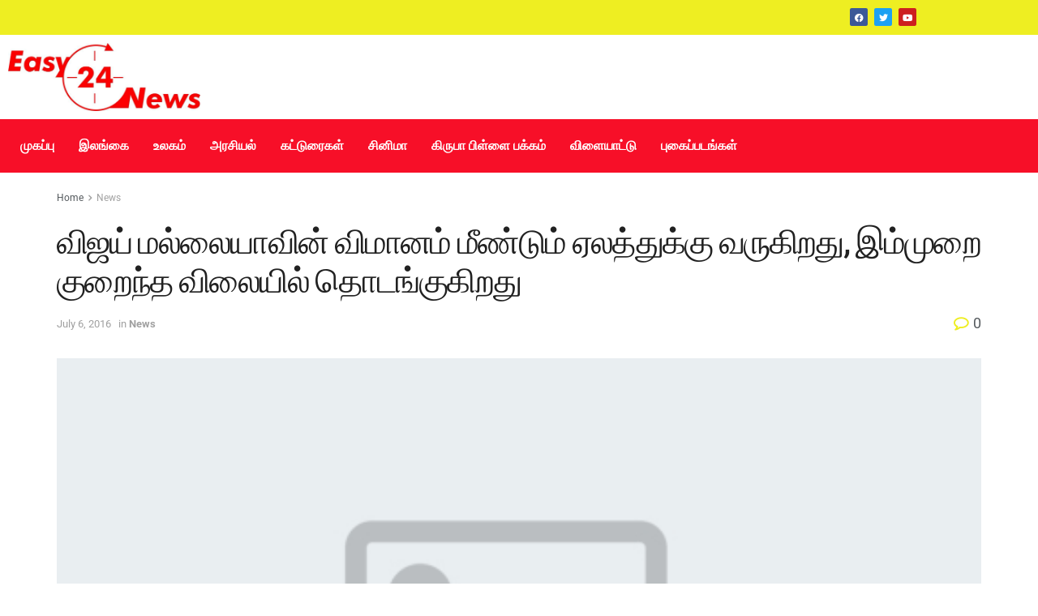

--- FILE ---
content_type: text/html; charset=UTF-8
request_url: http://www.easy24news.com/%E0%AE%B5%E0%AE%BF%E0%AE%9C%E0%AE%AF%E0%AF%8D-%E0%AE%AE%E0%AE%B2%E0%AF%8D%E0%AE%B2%E0%AF%88%E0%AE%AF%E0%AE%BE%E0%AE%B5%E0%AE%BF%E0%AE%A9%E0%AF%8D-%E0%AE%B5%E0%AE%BF%E0%AE%AE%E0%AE%BE%E0%AE%A9%E0%AE%AE/
body_size: 27959
content:
<!DOCTYPE html>
<html lang="en-US">
<head>
	<meta charset="UTF-8" />
	<meta name="viewport" content="width=device-width, initial-scale=1" />
	<link rel="profile" href="http://gmpg.org/xfn/11" />
	<link rel="pingback" href="http://www.easy24news.com/xmlrpc.php" />
	<title>விஜய் மல்லையாவின் விமானம் மீண்டும் ஏலத்துக்கு வருகிறது, இம்முறை குறைந்த விலையில் தொடங்குகிறது &#8211; Easy 24 News</title>
<meta name='robots' content='max-image-preview:large' />
	<style>img:is([sizes="auto" i], [sizes^="auto," i]) { contain-intrinsic-size: 3000px 1500px }</style>
	<meta property="og:type" content="article">
<meta property="og:title" content="விஜய் மல்லையாவின் விமானம் மீண்டும் ஏலத்துக்கு ">
<meta property="og:site_name" content="Easy 24 News">
<meta property="og:description" content="விஜய் மல்லையாவின் விமானம் மீண்டும் ஏலத்துக்கு வருகிறது, இம்முறை குறைந்த விலையில் தொடங்குகிற�">
<meta property="og:url" content="http://www.easy24news.com/%e0%ae%b5%e0%ae%bf%e0%ae%9c%e0%ae%af%e0%af%8d-%e0%ae%ae%e0%ae%b2%e0%af%8d%e0%ae%b2%e0%af%88%e0%ae%af%e0%ae%be%e0%ae%b5%e0%ae%bf%e0%ae%a9%e0%af%8d-%e0%ae%b5%e0%ae%bf%e0%ae%ae%e0%ae%be%e0%ae%a9%e0%ae%ae/">
<meta property="og:locale" content="en_US">
<meta property="og:image" content="http://www.easy24news.com/wp-content/uploads/2025/08/default-featured-image.png.jpg">
<meta property="og:image:height" content="344">
<meta property="og:image:width" content="513">
<meta property="article:published_time" content="2016-07-06T23:57:49+00:00">
<meta property="article:modified_time" content="2016-07-06T23:57:49+00:00">
<meta property="article:section" content="News">
<meta property="article:tag" content="Featured">
<meta name="twitter:card" content="summary_large_image">
<meta name="twitter:title" content="விஜய் மல்லையாவின் விமானம் மீண்டும் ஏலத்துக்கு வருகிறது, இம்முறை குறைந்த விலையில் தொடங்குகிறது">
<meta name="twitter:description" content="விஜய் மல்லையாவின் விமானம் மீண்டும் ஏலத்துக்கு வருகிறது, இம்முறை குறைந்த விலையில் தொடங்குகிறது விஜய் மல்லையாவின் விமானத்தை மீண்டும் ஏலத்துக்கு விட சேவை வரித்துறை நடவடிக்கை எடுக்கிறது.">
<meta name="twitter:url" content="http://www.easy24news.com/%e0%ae%b5%e0%ae%bf%e0%ae%9c%e0%ae%af%e0%af%8d-%e0%ae%ae%e0%ae%b2%e0%af%8d%e0%ae%b2%e0%af%88%e0%ae%af%e0%ae%be%e0%ae%b5%e0%ae%bf%e0%ae%a9%e0%af%8d-%e0%ae%b5%e0%ae%bf%e0%ae%ae%e0%ae%be%e0%ae%a9%e0%ae%ae/">
<meta name="twitter:site" content="">
<meta name="twitter:image:src" content="http://www.easy24news.com/wp-content/uploads/2025/08/default-featured-image.png.jpg">
<meta name="twitter:image:width" content="513">
<meta name="twitter:image:height" content="344">
			<script type="text/javascript">
			  var jnews_ajax_url = '/?ajax-request=jnews'
			</script>
			<script type="text/javascript">;var _0x1c8f51=_0x5623;function _0x236e(){var _0x4e9db1=['1px\x20solid\x20black','innerWidth','left','stringify','url','msCancelRequestAnimationFrame','easeInOutQuad','reduce','148980gIOTAk','triggerEvents','not\x20all','passiveOption','setAttribute','removeAttribute','complete','library','POST','callback','interactive','start','dataStorage','increment','slice','fixed','currentTime','indexOf','expired','className','textContent','instr','302984EQPluu','innerHeight','src','addEvents','change','eventType','function','13302aWDpFr','1103661hoDBZu','getStorage','fontSize','100px','script','getHeight','removeItem','getBoundingClientRect','boot','100000','includes','forEach','media','file_version_checker','isVisible','push','expiredStorage','white','jnewsDataStorage','GET','ajax','floor','requestAnimationFrame','call','duration','toLowerCase','height','getNotice','touchmove','jnews','jnewsadmin','width','8pOMDrE','globalBody','doc','classListSupport','scrollTop','getParents','parentNode','mark','assign','clientHeight','open','innerText','move','getText','create_js','getWidth','docReady','createEvent','top','classList','jnewsads','fireEvent','win','defineProperty','defer','async','docEl','oRequestAnimationFrame','initCustomEvent','delete','readyState','innerHTML','setText','getElementById','backgroundColor','documentElement','scrollTo','removeEventListener','concat','84fcgLpb','assets','webkitCancelAnimationFrame','replace','dispatchEvent','attachEvent','style','jnews-','3524816RrtQMz','replaceWith','fpsTable','createElement','number','getItem','unwrap','position','cancelAnimationFrame','getTime','120QIExuZ','offsetWidth','winLoad','join','extend','set','709900hsxpCH','Content-type','appendChild','querySelectorAll','mozCancelAnimationFrame','getMessage','test','bind','setRequestHeader','measure','webkitRequestAnimationFrame','addEventListener','11px','fps','10.0.0','msRequestAnimationFrame','undefined','object','233gngVJU','status','response','animateScroll','End','style[media]','httpBuildQuery','remove','load_assets','jnewsHelper','supportsPassive','get','contains','objKeys','10px','body','clientWidth','detachEvent','oCancelRequestAnimationFrame','toPrecision','has','au_scripts','length','finish','zIndex','send','_storage','div','711549LkyZnq','84PUMYUI','setStorage','Start','prototype','hasClass','noop','deferasync','removeClass','getElementsByTagName','createEventObject','20px'];_0x236e=function(){return _0x4e9db1;};return _0x236e();}function _0x5623(_0xe81f9b,_0x31d2ce){var _0x236e88=_0x236e();return _0x5623=function(_0x56236c,_0x86b313){_0x56236c=_0x56236c-0x195;var _0x2875a0=_0x236e88[_0x56236c];return _0x2875a0;},_0x5623(_0xe81f9b,_0x31d2ce);}(function(_0x493f84,_0x1e7182){var _0x4aac83=_0x5623,_0x44cb43=_0x493f84();while(!![]){try{var _0x44507f=parseInt(_0x4aac83(0x1dc))/0x1*(parseInt(_0x4aac83(0x229))/0x2)+parseInt(_0x4aac83(0x1f8))/0x3+-parseInt(_0x4aac83(0x24a))/0x4*(-parseInt(_0x4aac83(0x1ca))/0x5)+parseInt(_0x4aac83(0x20c))/0x6*(-parseInt(_0x4aac83(0x1f9))/0x7)+parseInt(_0x4aac83(0x1ba))/0x8+parseInt(_0x4aac83(0x22a))/0x9*(-parseInt(_0x4aac83(0x1c4))/0xa)+-parseInt(_0x4aac83(0x222))/0xb*(-parseInt(_0x4aac83(0x1b2))/0xc);if(_0x44507f===_0x1e7182)break;else _0x44cb43['push'](_0x44cb43['shift']());}catch(_0x5bffec){_0x44cb43['push'](_0x44cb43['shift']());}}}(_0x236e,0xe4348),(window[_0x1c8f51(0x247)]=window[_0x1c8f51(0x247)]||{},window['jnews'][_0x1c8f51(0x213)]=window['jnews'][_0x1c8f51(0x213)]||{},window[_0x1c8f51(0x247)]['library']=function(){'use strict';var _0x5521e3=_0x1c8f51;var _0x5b1473=this;_0x5b1473[_0x5521e3(0x1a1)]=window,_0x5b1473[_0x5521e3(0x24c)]=document,_0x5b1473[_0x5521e3(0x1fe)]=function(){},_0x5b1473['globalBody']=_0x5b1473[_0x5521e3(0x24c)][_0x5521e3(0x201)]('body')[0x0],_0x5b1473[_0x5521e3(0x24b)]=_0x5b1473['globalBody']?_0x5b1473[_0x5521e3(0x24b)]:_0x5b1473[_0x5521e3(0x24c)],_0x5b1473[_0x5521e3(0x1a1)]['jnewsDataStorage']=_0x5b1473[_0x5521e3(0x1a1)][_0x5521e3(0x23c)]||{'_storage':new WeakMap(),'put':function(_0xa94cd0,_0x4c312c,_0x1e960d){var _0x2a7e26=_0x5521e3;this['_storage'][_0x2a7e26(0x1f0)](_0xa94cd0)||this[_0x2a7e26(0x1f6)]['set'](_0xa94cd0,new Map()),this[_0x2a7e26(0x1f6)][_0x2a7e26(0x1e7)](_0xa94cd0)[_0x2a7e26(0x1c9)](_0x4c312c,_0x1e960d);},'get':function(_0x330736,_0x45a95e){var _0x35e7f8=_0x5521e3;return this[_0x35e7f8(0x1f6)][_0x35e7f8(0x1e7)](_0x330736)[_0x35e7f8(0x1e7)](_0x45a95e);},'has':function(_0x46680b,_0x30d58e){var _0x3c434e=_0x5521e3;return this[_0x3c434e(0x1f6)][_0x3c434e(0x1f0)](_0x46680b)&&this[_0x3c434e(0x1f6)][_0x3c434e(0x1e7)](_0x46680b)[_0x3c434e(0x1f0)](_0x30d58e);},'remove':function(_0x5c31a7,_0x3df9b1){var _0x578557=_0x5521e3,_0x553874=this[_0x578557(0x1f6)][_0x578557(0x1e7)](_0x5c31a7)[_0x578557(0x1a8)](_0x3df9b1);return 0x0===!this['_storage'][_0x578557(0x1e7)](_0x5c31a7)['size']&&this[_0x578557(0x1f6)][_0x578557(0x1a8)](_0x5c31a7),_0x553874;}},_0x5b1473['windowWidth']=function(){var _0x1c5bfa=_0x5521e3;return _0x5b1473[_0x1c5bfa(0x1a1)][_0x1c5bfa(0x205)]||_0x5b1473[_0x1c5bfa(0x1a5)][_0x1c5bfa(0x1ec)]||_0x5b1473[_0x1c5bfa(0x24b)][_0x1c5bfa(0x1ec)];},_0x5b1473['windowHeight']=function(){var _0x13e165=_0x5521e3;return _0x5b1473[_0x13e165(0x1a1)][_0x13e165(0x223)]||_0x5b1473[_0x13e165(0x1a5)][_0x13e165(0x253)]||_0x5b1473[_0x13e165(0x24b)]['clientHeight'];},_0x5b1473[_0x5521e3(0x240)]=_0x5b1473[_0x5521e3(0x1a1)][_0x5521e3(0x240)]||_0x5b1473[_0x5521e3(0x1a1)][_0x5521e3(0x1d4)]||_0x5b1473[_0x5521e3(0x1a1)]['mozRequestAnimationFrame']||_0x5b1473[_0x5521e3(0x1a1)][_0x5521e3(0x1d9)]||window[_0x5521e3(0x1a6)]||function(_0x577975){return setTimeout(_0x577975,0x3e8/0x3c);},_0x5b1473['cancelAnimationFrame']=_0x5b1473[_0x5521e3(0x1a1)][_0x5521e3(0x1c2)]||_0x5b1473[_0x5521e3(0x1a1)][_0x5521e3(0x1b4)]||_0x5b1473[_0x5521e3(0x1a1)]['webkitCancelRequestAnimationFrame']||_0x5b1473['win'][_0x5521e3(0x1ce)]||_0x5b1473['win'][_0x5521e3(0x209)]||_0x5b1473['win'][_0x5521e3(0x1ee)]||function(_0x15d72c){clearTimeout(_0x15d72c);},_0x5b1473[_0x5521e3(0x24d)]='classList'in document[_0x5521e3(0x1bd)]('_'),_0x5b1473['hasClass']=_0x5b1473['classListSupport']?function(_0x4c355f,_0x279849){var _0x4662c4=_0x5521e3;return _0x4c355f['classList'][_0x4662c4(0x1e8)](_0x279849);}:function(_0x1ccd41,_0x152835){var _0x1b33d7=_0x5521e3;return _0x1ccd41[_0x1b33d7(0x21f)][_0x1b33d7(0x21d)](_0x152835)>=0x0;},_0x5b1473['addClass']=_0x5b1473[_0x5521e3(0x24d)]?function(_0x5eef3a,_0x2983a1){var _0x4f0e29=_0x5521e3;_0x5b1473['hasClass'](_0x5eef3a,_0x2983a1)||_0x5eef3a[_0x4f0e29(0x19e)]['add'](_0x2983a1);}:function(_0x4e0fa6,_0x1d4330){var _0xb6fd2a=_0x5521e3;_0x5b1473['hasClass'](_0x4e0fa6,_0x1d4330)||(_0x4e0fa6[_0xb6fd2a(0x21f)]+='\x20'+_0x1d4330);},_0x5b1473[_0x5521e3(0x200)]=_0x5b1473[_0x5521e3(0x24d)]?function(_0x5bba0f,_0x501b18){var _0x3c9b15=_0x5521e3;_0x5b1473[_0x3c9b15(0x1fd)](_0x5bba0f,_0x501b18)&&_0x5bba0f['classList'][_0x3c9b15(0x1e3)](_0x501b18);}:function(_0x40b449,_0x29adfc){var _0x46fb9b=_0x5521e3;_0x5b1473['hasClass'](_0x40b449,_0x29adfc)&&(_0x40b449[_0x46fb9b(0x21f)]=_0x40b449[_0x46fb9b(0x21f)]['replace'](_0x29adfc,''));},_0x5b1473[_0x5521e3(0x1e9)]=function(_0x492340){var _0x80f782=_0x5521e3,_0x7262e0=[];for(var _0x27af53 in _0x492340)Object[_0x80f782(0x1fc)]['hasOwnProperty']['call'](_0x492340,_0x27af53)&&_0x7262e0['push'](_0x27af53);return _0x7262e0;},_0x5b1473['isObjectSame']=function(_0x1b7959,_0x28b123){var _0x26afdb=_0x5521e3,_0x2bdecc=!0x0;return JSON[_0x26afdb(0x207)](_0x1b7959)!==JSON[_0x26afdb(0x207)](_0x28b123)&&(_0x2bdecc=!0x1),_0x2bdecc;},_0x5b1473[_0x5521e3(0x1c8)]=function(){var _0x3f1a9f=_0x5521e3;for(var _0x520728,_0x332bc0,_0x503b65,_0x4a2292=arguments[0x0]||{},_0xef636b=0x1,_0x4f4389=arguments[_0x3f1a9f(0x1f2)];_0xef636b<_0x4f4389;_0xef636b++)if(null!==(_0x520728=arguments[_0xef636b])){for(_0x332bc0 in _0x520728)_0x4a2292!==(_0x503b65=_0x520728[_0x332bc0])&&void 0x0!==_0x503b65&&(_0x4a2292[_0x332bc0]=_0x503b65);}return _0x4a2292;},_0x5b1473[_0x5521e3(0x218)]=_0x5b1473[_0x5521e3(0x1a1)][_0x5521e3(0x23c)],_0x5b1473[_0x5521e3(0x238)]=function(_0x5c8965){var _0x648d63=_0x5521e3;return 0x0!==_0x5c8965['offsetWidth']&&0x0!==_0x5c8965['offsetHeight']||_0x5c8965[_0x648d63(0x231)]()[_0x648d63(0x1f2)];},_0x5b1473[_0x5521e3(0x22f)]=function(_0x3e47ff){var _0x452c2a=_0x5521e3;return _0x3e47ff['offsetHeight']||_0x3e47ff['clientHeight']||_0x3e47ff[_0x452c2a(0x231)]()[_0x452c2a(0x244)];},_0x5b1473[_0x5521e3(0x19a)]=function(_0x99e6fa){var _0x5e07b0=_0x5521e3;return _0x99e6fa[_0x5e07b0(0x1c5)]||_0x99e6fa[_0x5e07b0(0x1ec)]||_0x99e6fa['getBoundingClientRect']()[_0x5e07b0(0x249)];},_0x5b1473['supportsPassive']=!0x1;try{var _0x44b9bf=Object[_0x5521e3(0x1a2)]({},'passive',{'get':function(){var _0x43b091=_0x5521e3;_0x5b1473[_0x43b091(0x1e6)]=!0x0;}});_0x5521e3(0x19c)in _0x5b1473[_0x5521e3(0x24c)]?_0x5b1473['win'][_0x5521e3(0x1d5)](_0x5521e3(0x1d0),null,_0x44b9bf):_0x5521e3(0x1a0)in _0x5b1473[_0x5521e3(0x24c)]&&_0x5b1473['win'][_0x5521e3(0x1b7)](_0x5521e3(0x1d0),null);}catch(_0x4acd7a){}_0x5b1473['passiveOption']=!!_0x5b1473[_0x5521e3(0x1e6)]&&{'passive':!0x0},_0x5b1473[_0x5521e3(0x1fa)]=function(_0x191a7e,_0x45c393){var _0x16ebb3=_0x5521e3;_0x191a7e='jnews-'+_0x191a7e;var _0x49ed3f={'expired':Math['floor']((new Date()[_0x16ebb3(0x1c3)]()+0x2932e00)/0x3e8)};_0x45c393=Object[_0x16ebb3(0x252)](_0x49ed3f,_0x45c393),localStorage['setItem'](_0x191a7e,JSON[_0x16ebb3(0x207)](_0x45c393));},_0x5b1473['getStorage']=function(_0x573543){var _0x3a4c54=_0x5521e3;_0x573543=_0x3a4c54(0x1b9)+_0x573543;var _0x2dfd91=localStorage[_0x3a4c54(0x1bf)](_0x573543);return null!==_0x2dfd91&&0x0<_0x2dfd91[_0x3a4c54(0x1f2)]?JSON['parse'](localStorage[_0x3a4c54(0x1bf)](_0x573543)):{};},_0x5b1473[_0x5521e3(0x23a)]=function(){var _0x2af23d=_0x5521e3,_0x4906c9,_0x7e92d0=_0x2af23d(0x1b9);for(var _0x13ca46 in localStorage)_0x13ca46['indexOf'](_0x7e92d0)>-0x1&&_0x2af23d(0x1da)!==(_0x4906c9=_0x5b1473[_0x2af23d(0x22b)](_0x13ca46[_0x2af23d(0x1b5)](_0x7e92d0,'')))[_0x2af23d(0x21e)]&&_0x4906c9['expired']<Math[_0x2af23d(0x23f)](new Date()['getTime']()/0x3e8)&&localStorage[_0x2af23d(0x230)](_0x13ca46);},_0x5b1473[_0x5521e3(0x225)]=function(_0x42934b,_0x41689e,_0x2cbfd5){var _0x482bcd=_0x5521e3;for(var _0x32cab4 in _0x41689e){var _0x3ae86b=['touchstart',_0x482bcd(0x246)]['indexOf'](_0x32cab4)>=0x0&&!_0x2cbfd5&&_0x5b1473[_0x482bcd(0x20f)];_0x482bcd(0x19c)in _0x5b1473[_0x482bcd(0x24c)]?_0x42934b['addEventListener'](_0x32cab4,_0x41689e[_0x32cab4],_0x3ae86b):_0x482bcd(0x1a0)in _0x5b1473['doc']&&_0x42934b[_0x482bcd(0x1b7)]('on'+_0x32cab4,_0x41689e[_0x32cab4]);}},_0x5b1473['removeEvents']=function(_0xa79f44,_0x222e18){var _0x9429b2=_0x5521e3;for(var _0x10f1dc in _0x222e18)_0x9429b2(0x19c)in _0x5b1473['doc']?_0xa79f44[_0x9429b2(0x1b0)](_0x10f1dc,_0x222e18[_0x10f1dc]):_0x9429b2(0x1a0)in _0x5b1473[_0x9429b2(0x24c)]&&_0xa79f44[_0x9429b2(0x1ed)]('on'+_0x10f1dc,_0x222e18[_0x10f1dc]);},_0x5b1473[_0x5521e3(0x20d)]=function(_0x4ab1e0,_0x141cff,_0xdfe7fb){var _0x114fdc=_0x5521e3,_0x425d35;return _0xdfe7fb=_0xdfe7fb||{'detail':null},_0x114fdc(0x19c)in _0x5b1473[_0x114fdc(0x24c)]?(!(_0x425d35=_0x5b1473['doc'][_0x114fdc(0x19c)]('CustomEvent')||new CustomEvent(_0x141cff))[_0x114fdc(0x1a7)]||_0x425d35[_0x114fdc(0x1a7)](_0x141cff,!0x0,!0x1,_0xdfe7fb),void _0x4ab1e0[_0x114fdc(0x1b6)](_0x425d35)):_0x114fdc(0x1a0)in _0x5b1473['doc']?((_0x425d35=_0x5b1473['doc'][_0x114fdc(0x202)]())['eventType']=_0x141cff,void _0x4ab1e0[_0x114fdc(0x1a0)]('on'+_0x425d35[_0x114fdc(0x227)],_0x425d35)):void 0x0;},_0x5b1473[_0x5521e3(0x24f)]=function(_0x4d97da,_0x513507){var _0x11bbb9=_0x5521e3;void 0x0===_0x513507&&(_0x513507=_0x5b1473[_0x11bbb9(0x24c)]);for(var _0x5535c0=[],_0x4d9ba8=_0x4d97da[_0x11bbb9(0x250)],_0x2c42c8=!0x1;!_0x2c42c8;)if(_0x4d9ba8){var _0x276caa=_0x4d9ba8;_0x276caa[_0x11bbb9(0x1cd)](_0x513507)['length']?_0x2c42c8=!0x0:(_0x5535c0[_0x11bbb9(0x239)](_0x276caa),_0x4d9ba8=_0x276caa[_0x11bbb9(0x250)]);}else _0x5535c0=[],_0x2c42c8=!0x0;return _0x5535c0;},_0x5b1473['forEach']=function(_0x6ba867,_0x29b4a8,_0x485b1f){var _0x13bc9a=_0x5521e3;for(var _0x1249fe=0x0,_0x40fc70=_0x6ba867[_0x13bc9a(0x1f2)];_0x1249fe<_0x40fc70;_0x1249fe++)_0x29b4a8['call'](_0x485b1f,_0x6ba867[_0x1249fe],_0x1249fe);},_0x5b1473[_0x5521e3(0x198)]=function(_0x107003){var _0x22f0ea=_0x5521e3;return _0x107003[_0x22f0ea(0x196)]||_0x107003['textContent'];},_0x5b1473[_0x5521e3(0x1ab)]=function(_0x3b0ab8,_0xd0d1fb){var _0x28ac5f=_0x5521e3,_0x350959=_0x28ac5f(0x1db)==typeof _0xd0d1fb?_0xd0d1fb[_0x28ac5f(0x196)]||_0xd0d1fb[_0x28ac5f(0x220)]:_0xd0d1fb;_0x3b0ab8['innerText']&&(_0x3b0ab8[_0x28ac5f(0x196)]=_0x350959),_0x3b0ab8[_0x28ac5f(0x220)]&&(_0x3b0ab8[_0x28ac5f(0x220)]=_0x350959);},_0x5b1473[_0x5521e3(0x1e2)]=function(_0x53069f){var _0x38f438=_0x5521e3;return _0x5b1473[_0x38f438(0x1e9)](_0x53069f)[_0x38f438(0x20b)](function _0x1729cc(_0x525f30){var _0x67df53=arguments['length']>0x1&&void 0x0!==arguments[0x1]?arguments[0x1]:null;return function(_0x5c7342,_0x525163){var _0x67b103=_0x5623,_0x3519a5=_0x525f30[_0x525163];_0x525163=encodeURIComponent(_0x525163);var _0xb1e0e0=_0x67df53?''['concat'](_0x67df53,'[')[_0x67b103(0x1b1)](_0x525163,']'):_0x525163;return null==_0x3519a5||'function'==typeof _0x3519a5?(_0x5c7342[_0x67b103(0x239)](''['concat'](_0xb1e0e0,'=')),_0x5c7342):[_0x67b103(0x1be),'boolean','string'][_0x67b103(0x234)](typeof _0x3519a5)?(_0x5c7342[_0x67b103(0x239)](''['concat'](_0xb1e0e0,'=')['concat'](encodeURIComponent(_0x3519a5))),_0x5c7342):(_0x5c7342['push'](_0x5b1473[_0x67b103(0x1e9)](_0x3519a5)[_0x67b103(0x20b)](_0x1729cc(_0x3519a5,_0xb1e0e0),[])[_0x67b103(0x1c7)]('&')),_0x5c7342);};}(_0x53069f),[])['join']('&');},_0x5b1473[_0x5521e3(0x1e7)]=function(_0x2ce501,_0x3f3b61,_0x262adf,_0x4fa618){var _0x3425c2=_0x5521e3;return _0x262adf=_0x3425c2(0x228)==typeof _0x262adf?_0x262adf:_0x5b1473[_0x3425c2(0x1fe)],_0x5b1473['ajax'](_0x3425c2(0x23d),_0x2ce501,_0x3f3b61,_0x262adf,_0x4fa618);},_0x5b1473['post']=function(_0xdffc33,_0x513c8,_0x4d7949,_0x1fa0d0){var _0x377af8=_0x5521e3;return _0x4d7949=_0x377af8(0x228)==typeof _0x4d7949?_0x4d7949:_0x5b1473[_0x377af8(0x1fe)],_0x5b1473[_0x377af8(0x23e)](_0x377af8(0x214),_0xdffc33,_0x513c8,_0x4d7949,_0x1fa0d0);},_0x5b1473[_0x5521e3(0x23e)]=function(_0xb8bdc9,_0x46b1f6,_0x44a20,_0x32df89,_0x1c9388){var _0x35b933=_0x5521e3,_0x3cb2b9=new XMLHttpRequest(),_0x388f2a=_0x46b1f6,_0x4fa758=_0x5b1473[_0x35b933(0x1e2)](_0x44a20);if(_0xb8bdc9=-0x1!=[_0x35b933(0x23d),_0x35b933(0x214)][_0x35b933(0x21d)](_0xb8bdc9)?_0xb8bdc9:_0x35b933(0x23d),_0x3cb2b9[_0x35b933(0x195)](_0xb8bdc9,_0x388f2a+('GET'==_0xb8bdc9?'?'+_0x4fa758:''),!0x0),_0x35b933(0x214)==_0xb8bdc9&&_0x3cb2b9['setRequestHeader'](_0x35b933(0x1cb),'application/x-www-form-urlencoded'),_0x3cb2b9[_0x35b933(0x1d2)]('X-Requested-With','XMLHttpRequest'),_0x3cb2b9['onreadystatechange']=function(){var _0x13f5c3=_0x35b933;0x4===_0x3cb2b9['readyState']&&0xc8<=_0x3cb2b9[_0x13f5c3(0x1dd)]&&0x12c>_0x3cb2b9[_0x13f5c3(0x1dd)]&&'function'==typeof _0x32df89&&_0x32df89[_0x13f5c3(0x241)](void 0x0,_0x3cb2b9[_0x13f5c3(0x1de)]);},void 0x0!==_0x1c9388&&!_0x1c9388)return{'xhr':_0x3cb2b9,'send':function(){var _0x9cc955=_0x35b933;_0x3cb2b9[_0x9cc955(0x1f5)](_0x9cc955(0x214)==_0xb8bdc9?_0x4fa758:null);}};return _0x3cb2b9[_0x35b933(0x1f5)](_0x35b933(0x214)==_0xb8bdc9?_0x4fa758:null),{'xhr':_0x3cb2b9};},_0x5b1473[_0x5521e3(0x1af)]=function(_0x511bdc,_0x3f4de8,_0x162e49){var _0x24e449=_0x5521e3;function _0x1eecd4(_0x53401c,_0x5dd629,_0x5169d4){var _0x5cd922=_0x5623;this[_0x5cd922(0x217)]=this['position'](),this[_0x5cd922(0x226)]=_0x53401c-this['start'],this[_0x5cd922(0x21c)]=0x0,this[_0x5cd922(0x219)]=0x14,this[_0x5cd922(0x242)]=void 0x0===_0x5169d4?0x1f4:_0x5169d4,this['callback']=_0x5dd629,this[_0x5cd922(0x1f3)]=!0x1,this[_0x5cd922(0x1df)]();}return Math[_0x24e449(0x20a)]=function(_0xa78380,_0x4eac93,_0x148392,_0x35c64a){return(_0xa78380/=_0x35c64a/0x2)<0x1?_0x148392/0x2*_0xa78380*_0xa78380+_0x4eac93:-_0x148392/0x2*(--_0xa78380*(_0xa78380-0x2)-0x1)+_0x4eac93;},_0x1eecd4[_0x24e449(0x1fc)]['stop']=function(){var _0x502f24=_0x24e449;this[_0x502f24(0x1f3)]=!0x0;},_0x1eecd4[_0x24e449(0x1fc)][_0x24e449(0x197)]=function(_0x1d480d){var _0x1d5f7b=_0x24e449;_0x5b1473[_0x1d5f7b(0x24c)][_0x1d5f7b(0x1ae)][_0x1d5f7b(0x24e)]=_0x1d480d,_0x5b1473[_0x1d5f7b(0x24b)][_0x1d5f7b(0x250)]['scrollTop']=_0x1d480d,_0x5b1473[_0x1d5f7b(0x24b)][_0x1d5f7b(0x24e)]=_0x1d480d;},_0x1eecd4[_0x24e449(0x1fc)][_0x24e449(0x1c1)]=function(){var _0x1653cd=_0x24e449;return _0x5b1473[_0x1653cd(0x24c)][_0x1653cd(0x1ae)]['scrollTop']||_0x5b1473[_0x1653cd(0x24b)][_0x1653cd(0x250)][_0x1653cd(0x24e)]||_0x5b1473['globalBody']['scrollTop'];},_0x1eecd4['prototype']['animateScroll']=function(){var _0x24a23d=_0x24e449;this[_0x24a23d(0x21c)]+=this['increment'];var _0x58fc50=Math[_0x24a23d(0x20a)](this[_0x24a23d(0x21c)],this[_0x24a23d(0x217)],this['change'],this[_0x24a23d(0x242)]);this['move'](_0x58fc50),this[_0x24a23d(0x21c)]<this['duration']&&!this[_0x24a23d(0x1f3)]?_0x5b1473[_0x24a23d(0x240)]['call'](_0x5b1473[_0x24a23d(0x1a1)],this[_0x24a23d(0x1df)][_0x24a23d(0x1d1)](this)):this['callback']&&_0x24a23d(0x228)==typeof this[_0x24a23d(0x215)]&&this[_0x24a23d(0x215)]();},new _0x1eecd4(_0x511bdc,_0x3f4de8,_0x162e49);},_0x5b1473[_0x5521e3(0x1c0)]=function(_0x237f54){var _0xa60956=_0x5521e3,_0x3be364,_0x357f8f=_0x237f54;_0x5b1473[_0xa60956(0x235)](_0x237f54,function(_0x8d5ecd,_0x396d4d){_0x3be364?_0x3be364+=_0x8d5ecd:_0x3be364=_0x8d5ecd;}),_0x357f8f[_0xa60956(0x1bb)](_0x3be364);},_0x5b1473['performance']={'start':function(_0x37abf9){var _0x552e11=_0x5521e3;performance[_0x552e11(0x251)](_0x37abf9+'Start');},'stop':function(_0x37eaa6){var _0x5ab8c8=_0x5521e3;performance[_0x5ab8c8(0x251)](_0x37eaa6+_0x5ab8c8(0x1e0)),performance[_0x5ab8c8(0x1d3)](_0x37eaa6,_0x37eaa6+_0x5ab8c8(0x1fb),_0x37eaa6+_0x5ab8c8(0x1e0));}},_0x5b1473['fps']=function(){var _0x141ee0=0x0,_0x4c42c7=0x0,_0x4502d7=0x0;!(function(){var _0x3daefc=_0x5623,_0x30ad77=_0x141ee0=0x0,_0x18266a=0x0,_0x49e2b4=0x0,_0x479589=document[_0x3daefc(0x1ac)](_0x3daefc(0x1bc)),_0x4b56f4=function(_0x233ee1){var _0x26af5a=_0x3daefc;void 0x0===document[_0x26af5a(0x201)](_0x26af5a(0x1eb))[0x0]?_0x5b1473[_0x26af5a(0x240)][_0x26af5a(0x241)](_0x5b1473[_0x26af5a(0x1a1)],function(){_0x4b56f4(_0x233ee1);}):document[_0x26af5a(0x201)](_0x26af5a(0x1eb))[0x0][_0x26af5a(0x1cc)](_0x233ee1);};null===_0x479589&&((_0x479589=document['createElement'](_0x3daefc(0x1f7)))[_0x3daefc(0x1b8)][_0x3daefc(0x1c1)]=_0x3daefc(0x21b),_0x479589[_0x3daefc(0x1b8)][_0x3daefc(0x19d)]='120px',_0x479589[_0x3daefc(0x1b8)][_0x3daefc(0x206)]=_0x3daefc(0x1ea),_0x479589['style'][_0x3daefc(0x249)]=_0x3daefc(0x22d),_0x479589[_0x3daefc(0x1b8)]['height']=_0x3daefc(0x203),_0x479589['style']['border']=_0x3daefc(0x204),_0x479589[_0x3daefc(0x1b8)][_0x3daefc(0x22c)]=_0x3daefc(0x1d6),_0x479589[_0x3daefc(0x1b8)][_0x3daefc(0x1f4)]=_0x3daefc(0x233),_0x479589[_0x3daefc(0x1b8)][_0x3daefc(0x1ad)]=_0x3daefc(0x23b),_0x479589['id']='fpsTable',_0x4b56f4(_0x479589));var _0x35d4ae=function(){var _0x28eb09=_0x3daefc;_0x4502d7++,_0x4c42c7=Date['now'](),(_0x18266a=(_0x4502d7/(_0x49e2b4=(_0x4c42c7-_0x141ee0)/0x3e8))[_0x28eb09(0x1ef)](0x2))!=_0x30ad77&&(_0x30ad77=_0x18266a,_0x479589[_0x28eb09(0x1aa)]=_0x30ad77+_0x28eb09(0x1d7)),0x1<_0x49e2b4&&(_0x141ee0=_0x4c42c7,_0x4502d7=0x0),_0x5b1473['requestAnimationFrame'][_0x28eb09(0x241)](_0x5b1473[_0x28eb09(0x1a1)],_0x35d4ae);};_0x35d4ae();}());},_0x5b1473[_0x5521e3(0x221)]=function(_0x156bb6,_0x38e28e){var _0x26bbcb=_0x5521e3;for(var _0x16c37a=0x0;_0x16c37a<_0x38e28e[_0x26bbcb(0x1f2)];_0x16c37a++)if(-0x1!==_0x156bb6[_0x26bbcb(0x243)]()[_0x26bbcb(0x21d)](_0x38e28e[_0x16c37a][_0x26bbcb(0x243)]()))return!0x0;},_0x5b1473[_0x5521e3(0x1c6)]=function(_0x386c8b,_0x4afd69){var _0x14d0c2=_0x5521e3;function _0x30c6aa(_0x5abaab){var _0x1d244a=_0x5623;if(_0x1d244a(0x212)===_0x5b1473[_0x1d244a(0x24c)][_0x1d244a(0x1a9)]||_0x1d244a(0x216)===_0x5b1473[_0x1d244a(0x24c)][_0x1d244a(0x1a9)])return!_0x5abaab||_0x4afd69?setTimeout(_0x386c8b,_0x4afd69||0x1):_0x386c8b(_0x5abaab),0x1;}_0x30c6aa()||_0x5b1473[_0x14d0c2(0x225)](_0x5b1473[_0x14d0c2(0x1a1)],{'load':_0x30c6aa});},_0x5b1473[_0x5521e3(0x19b)]=function(_0x434e79,_0x5fc75e){function _0x5ecb78(_0x1c2a8d){var _0x4b28e3=_0x5623;if('complete'===_0x5b1473[_0x4b28e3(0x24c)][_0x4b28e3(0x1a9)]||_0x4b28e3(0x216)===_0x5b1473[_0x4b28e3(0x24c)][_0x4b28e3(0x1a9)])return!_0x1c2a8d||_0x5fc75e?setTimeout(_0x434e79,_0x5fc75e||0x1):_0x434e79(_0x1c2a8d),0x1;}_0x5ecb78()||_0x5b1473['addEvents'](_0x5b1473['doc'],{'DOMContentLoaded':_0x5ecb78});},_0x5b1473['fireOnce']=function(){_0x5b1473['docReady'](function(){var _0x5c39fc=_0x5623;_0x5b1473[_0x5c39fc(0x1b3)]=_0x5b1473[_0x5c39fc(0x1b3)]||[],_0x5b1473[_0x5c39fc(0x1b3)][_0x5c39fc(0x1f2)]&&(_0x5b1473[_0x5c39fc(0x232)](),_0x5b1473[_0x5c39fc(0x1e4)]());},0x32);},_0x5b1473[_0x5521e3(0x232)]=function(){var _0x387d51=_0x5521e3;_0x5b1473['length']&&_0x5b1473[_0x387d51(0x24c)][_0x387d51(0x1cd)](_0x387d51(0x1e1))[_0x387d51(0x235)](function(_0x50d557){var _0x20c92e=_0x387d51;_0x20c92e(0x20e)==_0x50d557['getAttribute'](_0x20c92e(0x236))&&_0x50d557[_0x20c92e(0x211)](_0x20c92e(0x236));});},_0x5b1473[_0x5521e3(0x199)]=function(_0x1aecfc,_0x5102f9){var _0x29eea4=_0x5521e3,_0x2465f1=_0x5b1473[_0x29eea4(0x24c)][_0x29eea4(0x1bd)](_0x29eea4(0x22e));switch(_0x2465f1['setAttribute'](_0x29eea4(0x224),_0x1aecfc),_0x5102f9){case _0x29eea4(0x1a3):_0x2465f1[_0x29eea4(0x210)]('defer',!0x0);break;case _0x29eea4(0x1a4):_0x2465f1['setAttribute'](_0x29eea4(0x1a4),!0x0);break;case _0x29eea4(0x1ff):_0x2465f1[_0x29eea4(0x210)](_0x29eea4(0x1a3),!0x0),_0x2465f1[_0x29eea4(0x210)]('async',!0x0);}_0x5b1473['globalBody'][_0x29eea4(0x1cc)](_0x2465f1);},_0x5b1473[_0x5521e3(0x1e4)]=function(){var _0x139140=_0x5521e3;_0x139140(0x1db)==typeof _0x5b1473['assets']&&_0x5b1473[_0x139140(0x235)](_0x5b1473[_0x139140(0x1b3)][_0x139140(0x21a)](0x0),function(_0x4320c9,_0x5b4e39){var _0x4b80a9=_0x139140,_0x33788e='';_0x4320c9[_0x4b80a9(0x1a3)]&&(_0x33788e+=_0x4b80a9(0x1a3)),_0x4320c9[_0x4b80a9(0x1a4)]&&(_0x33788e+='async'),_0x5b1473['create_js'](_0x4320c9[_0x4b80a9(0x208)],_0x33788e);var _0x2f3a99=_0x5b1473[_0x4b80a9(0x1b3)][_0x4b80a9(0x21d)](_0x4320c9);_0x2f3a99>-0x1&&_0x5b1473[_0x4b80a9(0x1b3)]['splice'](_0x2f3a99,0x1);}),_0x5b1473[_0x139140(0x1b3)]=jnewsoption[_0x139140(0x1f1)]=window[_0x139140(0x19f)]=[];},_0x5b1473[_0x5521e3(0x19b)](function(){var _0x2c9271=_0x5521e3;_0x5b1473[_0x2c9271(0x24b)]=_0x5b1473[_0x2c9271(0x24b)]==_0x5b1473[_0x2c9271(0x24c)]?_0x5b1473[_0x2c9271(0x24c)][_0x2c9271(0x201)](_0x2c9271(0x1eb))[0x0]:_0x5b1473[_0x2c9271(0x24b)],_0x5b1473[_0x2c9271(0x24b)]=_0x5b1473[_0x2c9271(0x24b)]?_0x5b1473[_0x2c9271(0x24b)]:_0x5b1473[_0x2c9271(0x24c)];}),_0x5b1473[_0x5521e3(0x1c6)](function(){_0x5b1473['winLoad'](function(){var _0xe0ae6d=_0x5623,_0x543b9e=!0x1;if(void 0x0!==window[_0xe0ae6d(0x248)]){if(void 0x0!==window[_0xe0ae6d(0x237)]){var _0x1a64cf=_0x5b1473[_0xe0ae6d(0x1e9)](window['file_version_checker']);_0x1a64cf['length']?_0x1a64cf[_0xe0ae6d(0x235)](function(_0x112e86){var _0x1f8f6e=_0xe0ae6d;_0x543b9e||_0x1f8f6e(0x1d8)===window[_0x1f8f6e(0x237)][_0x112e86]||(_0x543b9e=!0x0);}):_0x543b9e=!0x0;}else _0x543b9e=!0x0;}_0x543b9e&&(window['jnewsHelper'][_0xe0ae6d(0x1cf)](),window[_0xe0ae6d(0x1e5)][_0xe0ae6d(0x245)]());},0x9c4);});},window[_0x1c8f51(0x247)][_0x1c8f51(0x213)]=new window[(_0x1c8f51(0x247))][(_0x1c8f51(0x213))]()));</script><link rel='dns-prefetch' href='//fonts.googleapis.com' />
<link rel='preconnect' href='https://fonts.gstatic.com' />
<link rel="alternate" type="application/rss+xml" title="Easy 24 News &raquo; Feed" href="http://www.easy24news.com/feed/" />
<link rel="alternate" type="application/rss+xml" title="Easy 24 News &raquo; Comments Feed" href="http://www.easy24news.com/comments/feed/" />
<link rel="alternate" type="application/rss+xml" title="Easy 24 News &raquo; விஜய் மல்லையாவின் விமானம் மீண்டும் ஏலத்துக்கு வருகிறது, இம்முறை குறைந்த விலையில் தொடங்குகிறது Comments Feed" href="http://www.easy24news.com/%e0%ae%b5%e0%ae%bf%e0%ae%9c%e0%ae%af%e0%af%8d-%e0%ae%ae%e0%ae%b2%e0%af%8d%e0%ae%b2%e0%af%88%e0%ae%af%e0%ae%be%e0%ae%b5%e0%ae%bf%e0%ae%a9%e0%af%8d-%e0%ae%b5%e0%ae%bf%e0%ae%ae%e0%ae%be%e0%ae%a9%e0%ae%ae/feed/" />
<script type="text/javascript">
/* <![CDATA[ */
window._wpemojiSettings = {"baseUrl":"https:\/\/s.w.org\/images\/core\/emoji\/16.0.1\/72x72\/","ext":".png","svgUrl":"https:\/\/s.w.org\/images\/core\/emoji\/16.0.1\/svg\/","svgExt":".svg","source":{"concatemoji":"http:\/\/www.easy24news.com\/wp-includes\/js\/wp-emoji-release.min.js?ver=640f6154a4e7cd4fb954fff925bf32f2"}};
/*! This file is auto-generated */
!function(s,n){var o,i,e;function c(e){try{var t={supportTests:e,timestamp:(new Date).valueOf()};sessionStorage.setItem(o,JSON.stringify(t))}catch(e){}}function p(e,t,n){e.clearRect(0,0,e.canvas.width,e.canvas.height),e.fillText(t,0,0);var t=new Uint32Array(e.getImageData(0,0,e.canvas.width,e.canvas.height).data),a=(e.clearRect(0,0,e.canvas.width,e.canvas.height),e.fillText(n,0,0),new Uint32Array(e.getImageData(0,0,e.canvas.width,e.canvas.height).data));return t.every(function(e,t){return e===a[t]})}function u(e,t){e.clearRect(0,0,e.canvas.width,e.canvas.height),e.fillText(t,0,0);for(var n=e.getImageData(16,16,1,1),a=0;a<n.data.length;a++)if(0!==n.data[a])return!1;return!0}function f(e,t,n,a){switch(t){case"flag":return n(e,"\ud83c\udff3\ufe0f\u200d\u26a7\ufe0f","\ud83c\udff3\ufe0f\u200b\u26a7\ufe0f")?!1:!n(e,"\ud83c\udde8\ud83c\uddf6","\ud83c\udde8\u200b\ud83c\uddf6")&&!n(e,"\ud83c\udff4\udb40\udc67\udb40\udc62\udb40\udc65\udb40\udc6e\udb40\udc67\udb40\udc7f","\ud83c\udff4\u200b\udb40\udc67\u200b\udb40\udc62\u200b\udb40\udc65\u200b\udb40\udc6e\u200b\udb40\udc67\u200b\udb40\udc7f");case"emoji":return!a(e,"\ud83e\udedf")}return!1}function g(e,t,n,a){var r="undefined"!=typeof WorkerGlobalScope&&self instanceof WorkerGlobalScope?new OffscreenCanvas(300,150):s.createElement("canvas"),o=r.getContext("2d",{willReadFrequently:!0}),i=(o.textBaseline="top",o.font="600 32px Arial",{});return e.forEach(function(e){i[e]=t(o,e,n,a)}),i}function t(e){var t=s.createElement("script");t.src=e,t.defer=!0,s.head.appendChild(t)}"undefined"!=typeof Promise&&(o="wpEmojiSettingsSupports",i=["flag","emoji"],n.supports={everything:!0,everythingExceptFlag:!0},e=new Promise(function(e){s.addEventListener("DOMContentLoaded",e,{once:!0})}),new Promise(function(t){var n=function(){try{var e=JSON.parse(sessionStorage.getItem(o));if("object"==typeof e&&"number"==typeof e.timestamp&&(new Date).valueOf()<e.timestamp+604800&&"object"==typeof e.supportTests)return e.supportTests}catch(e){}return null}();if(!n){if("undefined"!=typeof Worker&&"undefined"!=typeof OffscreenCanvas&&"undefined"!=typeof URL&&URL.createObjectURL&&"undefined"!=typeof Blob)try{var e="postMessage("+g.toString()+"("+[JSON.stringify(i),f.toString(),p.toString(),u.toString()].join(",")+"));",a=new Blob([e],{type:"text/javascript"}),r=new Worker(URL.createObjectURL(a),{name:"wpTestEmojiSupports"});return void(r.onmessage=function(e){c(n=e.data),r.terminate(),t(n)})}catch(e){}c(n=g(i,f,p,u))}t(n)}).then(function(e){for(var t in e)n.supports[t]=e[t],n.supports.everything=n.supports.everything&&n.supports[t],"flag"!==t&&(n.supports.everythingExceptFlag=n.supports.everythingExceptFlag&&n.supports[t]);n.supports.everythingExceptFlag=n.supports.everythingExceptFlag&&!n.supports.flag,n.DOMReady=!1,n.readyCallback=function(){n.DOMReady=!0}}).then(function(){return e}).then(function(){var e;n.supports.everything||(n.readyCallback(),(e=n.source||{}).concatemoji?t(e.concatemoji):e.wpemoji&&e.twemoji&&(t(e.twemoji),t(e.wpemoji)))}))}((window,document),window._wpemojiSettings);
/* ]]> */
</script>

<link rel='stylesheet' id='hfe-widgets-style-css' href='http://www.easy24news.com/wp-content/plugins/header-footer-elementor/inc/widgets-css/frontend.css?ver=2.5.2' type='text/css' media='all' />
<style id='wp-emoji-styles-inline-css' type='text/css'>

	img.wp-smiley, img.emoji {
		display: inline !important;
		border: none !important;
		box-shadow: none !important;
		height: 1em !important;
		width: 1em !important;
		margin: 0 0.07em !important;
		vertical-align: -0.1em !important;
		background: none !important;
		padding: 0 !important;
	}
</style>
<link rel='stylesheet' id='wp-block-library-css' href='http://www.easy24news.com/wp-includes/css/dist/block-library/style.min.css?ver=640f6154a4e7cd4fb954fff925bf32f2' type='text/css' media='all' />
<style id='classic-theme-styles-inline-css' type='text/css'>
/*! This file is auto-generated */
.wp-block-button__link{color:#fff;background-color:#32373c;border-radius:9999px;box-shadow:none;text-decoration:none;padding:calc(.667em + 2px) calc(1.333em + 2px);font-size:1.125em}.wp-block-file__button{background:#32373c;color:#fff;text-decoration:none}
</style>
<style id='global-styles-inline-css' type='text/css'>
:root{--wp--preset--aspect-ratio--square: 1;--wp--preset--aspect-ratio--4-3: 4/3;--wp--preset--aspect-ratio--3-4: 3/4;--wp--preset--aspect-ratio--3-2: 3/2;--wp--preset--aspect-ratio--2-3: 2/3;--wp--preset--aspect-ratio--16-9: 16/9;--wp--preset--aspect-ratio--9-16: 9/16;--wp--preset--color--black: #000000;--wp--preset--color--cyan-bluish-gray: #abb8c3;--wp--preset--color--white: #ffffff;--wp--preset--color--pale-pink: #f78da7;--wp--preset--color--vivid-red: #cf2e2e;--wp--preset--color--luminous-vivid-orange: #ff6900;--wp--preset--color--luminous-vivid-amber: #fcb900;--wp--preset--color--light-green-cyan: #7bdcb5;--wp--preset--color--vivid-green-cyan: #00d084;--wp--preset--color--pale-cyan-blue: #8ed1fc;--wp--preset--color--vivid-cyan-blue: #0693e3;--wp--preset--color--vivid-purple: #9b51e0;--wp--preset--gradient--vivid-cyan-blue-to-vivid-purple: linear-gradient(135deg,rgba(6,147,227,1) 0%,rgb(155,81,224) 100%);--wp--preset--gradient--light-green-cyan-to-vivid-green-cyan: linear-gradient(135deg,rgb(122,220,180) 0%,rgb(0,208,130) 100%);--wp--preset--gradient--luminous-vivid-amber-to-luminous-vivid-orange: linear-gradient(135deg,rgba(252,185,0,1) 0%,rgba(255,105,0,1) 100%);--wp--preset--gradient--luminous-vivid-orange-to-vivid-red: linear-gradient(135deg,rgba(255,105,0,1) 0%,rgb(207,46,46) 100%);--wp--preset--gradient--very-light-gray-to-cyan-bluish-gray: linear-gradient(135deg,rgb(238,238,238) 0%,rgb(169,184,195) 100%);--wp--preset--gradient--cool-to-warm-spectrum: linear-gradient(135deg,rgb(74,234,220) 0%,rgb(151,120,209) 20%,rgb(207,42,186) 40%,rgb(238,44,130) 60%,rgb(251,105,98) 80%,rgb(254,248,76) 100%);--wp--preset--gradient--blush-light-purple: linear-gradient(135deg,rgb(255,206,236) 0%,rgb(152,150,240) 100%);--wp--preset--gradient--blush-bordeaux: linear-gradient(135deg,rgb(254,205,165) 0%,rgb(254,45,45) 50%,rgb(107,0,62) 100%);--wp--preset--gradient--luminous-dusk: linear-gradient(135deg,rgb(255,203,112) 0%,rgb(199,81,192) 50%,rgb(65,88,208) 100%);--wp--preset--gradient--pale-ocean: linear-gradient(135deg,rgb(255,245,203) 0%,rgb(182,227,212) 50%,rgb(51,167,181) 100%);--wp--preset--gradient--electric-grass: linear-gradient(135deg,rgb(202,248,128) 0%,rgb(113,206,126) 100%);--wp--preset--gradient--midnight: linear-gradient(135deg,rgb(2,3,129) 0%,rgb(40,116,252) 100%);--wp--preset--font-size--small: 13px;--wp--preset--font-size--medium: 20px;--wp--preset--font-size--large: 36px;--wp--preset--font-size--x-large: 42px;--wp--preset--spacing--20: 0.44rem;--wp--preset--spacing--30: 0.67rem;--wp--preset--spacing--40: 1rem;--wp--preset--spacing--50: 1.5rem;--wp--preset--spacing--60: 2.25rem;--wp--preset--spacing--70: 3.38rem;--wp--preset--spacing--80: 5.06rem;--wp--preset--shadow--natural: 6px 6px 9px rgba(0, 0, 0, 0.2);--wp--preset--shadow--deep: 12px 12px 50px rgba(0, 0, 0, 0.4);--wp--preset--shadow--sharp: 6px 6px 0px rgba(0, 0, 0, 0.2);--wp--preset--shadow--outlined: 6px 6px 0px -3px rgba(255, 255, 255, 1), 6px 6px rgba(0, 0, 0, 1);--wp--preset--shadow--crisp: 6px 6px 0px rgba(0, 0, 0, 1);}:where(.is-layout-flex){gap: 0.5em;}:where(.is-layout-grid){gap: 0.5em;}body .is-layout-flex{display: flex;}.is-layout-flex{flex-wrap: wrap;align-items: center;}.is-layout-flex > :is(*, div){margin: 0;}body .is-layout-grid{display: grid;}.is-layout-grid > :is(*, div){margin: 0;}:where(.wp-block-columns.is-layout-flex){gap: 2em;}:where(.wp-block-columns.is-layout-grid){gap: 2em;}:where(.wp-block-post-template.is-layout-flex){gap: 1.25em;}:where(.wp-block-post-template.is-layout-grid){gap: 1.25em;}.has-black-color{color: var(--wp--preset--color--black) !important;}.has-cyan-bluish-gray-color{color: var(--wp--preset--color--cyan-bluish-gray) !important;}.has-white-color{color: var(--wp--preset--color--white) !important;}.has-pale-pink-color{color: var(--wp--preset--color--pale-pink) !important;}.has-vivid-red-color{color: var(--wp--preset--color--vivid-red) !important;}.has-luminous-vivid-orange-color{color: var(--wp--preset--color--luminous-vivid-orange) !important;}.has-luminous-vivid-amber-color{color: var(--wp--preset--color--luminous-vivid-amber) !important;}.has-light-green-cyan-color{color: var(--wp--preset--color--light-green-cyan) !important;}.has-vivid-green-cyan-color{color: var(--wp--preset--color--vivid-green-cyan) !important;}.has-pale-cyan-blue-color{color: var(--wp--preset--color--pale-cyan-blue) !important;}.has-vivid-cyan-blue-color{color: var(--wp--preset--color--vivid-cyan-blue) !important;}.has-vivid-purple-color{color: var(--wp--preset--color--vivid-purple) !important;}.has-black-background-color{background-color: var(--wp--preset--color--black) !important;}.has-cyan-bluish-gray-background-color{background-color: var(--wp--preset--color--cyan-bluish-gray) !important;}.has-white-background-color{background-color: var(--wp--preset--color--white) !important;}.has-pale-pink-background-color{background-color: var(--wp--preset--color--pale-pink) !important;}.has-vivid-red-background-color{background-color: var(--wp--preset--color--vivid-red) !important;}.has-luminous-vivid-orange-background-color{background-color: var(--wp--preset--color--luminous-vivid-orange) !important;}.has-luminous-vivid-amber-background-color{background-color: var(--wp--preset--color--luminous-vivid-amber) !important;}.has-light-green-cyan-background-color{background-color: var(--wp--preset--color--light-green-cyan) !important;}.has-vivid-green-cyan-background-color{background-color: var(--wp--preset--color--vivid-green-cyan) !important;}.has-pale-cyan-blue-background-color{background-color: var(--wp--preset--color--pale-cyan-blue) !important;}.has-vivid-cyan-blue-background-color{background-color: var(--wp--preset--color--vivid-cyan-blue) !important;}.has-vivid-purple-background-color{background-color: var(--wp--preset--color--vivid-purple) !important;}.has-black-border-color{border-color: var(--wp--preset--color--black) !important;}.has-cyan-bluish-gray-border-color{border-color: var(--wp--preset--color--cyan-bluish-gray) !important;}.has-white-border-color{border-color: var(--wp--preset--color--white) !important;}.has-pale-pink-border-color{border-color: var(--wp--preset--color--pale-pink) !important;}.has-vivid-red-border-color{border-color: var(--wp--preset--color--vivid-red) !important;}.has-luminous-vivid-orange-border-color{border-color: var(--wp--preset--color--luminous-vivid-orange) !important;}.has-luminous-vivid-amber-border-color{border-color: var(--wp--preset--color--luminous-vivid-amber) !important;}.has-light-green-cyan-border-color{border-color: var(--wp--preset--color--light-green-cyan) !important;}.has-vivid-green-cyan-border-color{border-color: var(--wp--preset--color--vivid-green-cyan) !important;}.has-pale-cyan-blue-border-color{border-color: var(--wp--preset--color--pale-cyan-blue) !important;}.has-vivid-cyan-blue-border-color{border-color: var(--wp--preset--color--vivid-cyan-blue) !important;}.has-vivid-purple-border-color{border-color: var(--wp--preset--color--vivid-purple) !important;}.has-vivid-cyan-blue-to-vivid-purple-gradient-background{background: var(--wp--preset--gradient--vivid-cyan-blue-to-vivid-purple) !important;}.has-light-green-cyan-to-vivid-green-cyan-gradient-background{background: var(--wp--preset--gradient--light-green-cyan-to-vivid-green-cyan) !important;}.has-luminous-vivid-amber-to-luminous-vivid-orange-gradient-background{background: var(--wp--preset--gradient--luminous-vivid-amber-to-luminous-vivid-orange) !important;}.has-luminous-vivid-orange-to-vivid-red-gradient-background{background: var(--wp--preset--gradient--luminous-vivid-orange-to-vivid-red) !important;}.has-very-light-gray-to-cyan-bluish-gray-gradient-background{background: var(--wp--preset--gradient--very-light-gray-to-cyan-bluish-gray) !important;}.has-cool-to-warm-spectrum-gradient-background{background: var(--wp--preset--gradient--cool-to-warm-spectrum) !important;}.has-blush-light-purple-gradient-background{background: var(--wp--preset--gradient--blush-light-purple) !important;}.has-blush-bordeaux-gradient-background{background: var(--wp--preset--gradient--blush-bordeaux) !important;}.has-luminous-dusk-gradient-background{background: var(--wp--preset--gradient--luminous-dusk) !important;}.has-pale-ocean-gradient-background{background: var(--wp--preset--gradient--pale-ocean) !important;}.has-electric-grass-gradient-background{background: var(--wp--preset--gradient--electric-grass) !important;}.has-midnight-gradient-background{background: var(--wp--preset--gradient--midnight) !important;}.has-small-font-size{font-size: var(--wp--preset--font-size--small) !important;}.has-medium-font-size{font-size: var(--wp--preset--font-size--medium) !important;}.has-large-font-size{font-size: var(--wp--preset--font-size--large) !important;}.has-x-large-font-size{font-size: var(--wp--preset--font-size--x-large) !important;}
:where(.wp-block-post-template.is-layout-flex){gap: 1.25em;}:where(.wp-block-post-template.is-layout-grid){gap: 1.25em;}
:where(.wp-block-columns.is-layout-flex){gap: 2em;}:where(.wp-block-columns.is-layout-grid){gap: 2em;}
:root :where(.wp-block-pullquote){font-size: 1.5em;line-height: 1.6;}
</style>
<link rel='stylesheet' id='fontawesome-css' href='http://www.easy24news.com/wp-content/plugins/ova-events/assets/libs/fontawesome/css/all.css' type='text/css' media='all' />
<link rel='stylesheet' id='elegant_font-css' href='http://www.easy24news.com/wp-content/plugins/ova-events/assets/libs/elegant_font/ele_style.css' type='text/css' media='all' />
<link rel='stylesheet' id='select2-css' href='http://www.easy24news.com/wp-content/plugins/ova-events/assets/libs/dist/css/select2.min.css' type='text/css' media='all' />
<link rel='stylesheet' id='calendar-css' href='http://www.easy24news.com/wp-content/plugins/ova-events/assets/libs/calendar/main.min.css' type='text/css' media='all' />
<link rel='stylesheet' id='event-frontend-css' href='http://www.easy24news.com/wp-content/plugins/ova-events/assets/css/frontend/event.css' type='text/css' media='all' />
<style id='event-frontend-inline-css' type='text/css'>



.type1 .date-event .date,
.type2 .date-event .date,
.type3 .date-event,
.type5 .date-event,
#sidebar-event .widget_feature_event .event-feature .item .date-event .date,
.single_event .content-event .tab-Location ul.event_nav li.event_nav-item.active:after,
.single_event .content-event .tab-Location ul.event_nav li.event_nav-item a:after,
.single_event .content-event .event-related .archive_event .ovaev-content.content-grid .date-event .date,
#sidebar-event .widget ul li a:hover:before,
.type1 .desc .event_post .button_event .view_detail:hover,
.type2 .desc .event_post .button_event .view_detail:hover,
.type4 .desc .event_post .button_event .view_detail:hover,
.type6 .event-readmore a:hover,
#sidebar-event .widget_feature_event .event-feature .item .desc .event_post .button_event .view_detail:hover,
#sidebar-event .widget_list_event .button-all-event a:hover,
.single_event .content-event .event_intro .wrap-event-info .wrap-booking-links a:hover
.single_event .content-event .ova-next-pre-post .pre:hover .num-1 .icon,
.single_event .content-event .ova-next-pre-post .next:hover .num-1 .icon,
.single_event .content-event .ova-next-pre-post .pre:hover .num-1 .icon,
.single_event .content-event .ova-next-pre-post .next:hover .num-1 .icon,
.single_event .content-event .event-related .archive_event .ovaev-content.content-grid .desc .event_post .button_event .view_detail:hover,
.single_event .content-event .event_intro .wrap-event-info .wrap-booking-links a:hover,
.ovaev-event-element.ovaev-event-slide .owl-nav button:hover,
.ovapo_project_slide .grid .owl-nav button:hover,
.search_archive_event form .wrap-ovaev_submit .ovaev_submit,
.ovaev-event-element.version_2 .wp-content .ovaev-content.content-grid .date-event .date,
.ovaev-event-element.version_2 .wp-content .ovaev-content.content-grid .desc .event_post .button_event .view_detail:hover,
.blog_pagination .pagination li.active a,
.blog_pagination .pagination li a:hover,
.blog_pagination .pagination li a:focus,
.ovaev-event-element.ovaev-event-slide .owl-dots .owl-dot.active span,
.ovapo_project_grid .btn_grid .btn_grid_event:hover,
.events_pagination .page-numbers li span,
.events_pagination .page-numbers li a:hover,
.ovaev-wrapper-search-ajax .search-ajax-pagination ul li .page-numbers.current,
.ovaev-wrapper-search-ajax .search-ajax-pagination ul li .page-numbers:hover,
.ovaev-booking-btn a:hover
{
	background-color: #202b5d;
}

.type1 .desc .event_post .button_event .view_detail:hover,
.type2 .desc .event_post .button_event .view_detail:hover,
.type4 .desc .event_post .button_event .view_detail:hover,
.type6 .event-readmore a:hover,
#sidebar-event .widget_feature_event .event-feature .item .desc .event_post .button_event .view_detail:hover,
#sidebar-event .widget_list_event .button-all-event a:hover,
.single_event .content-event .event_intro .wrap-event-info .wrap-booking-links a:hover,
.single_event .content-event .ova-next-pre-post .pre:hover .num-1 .icon,
.single_event .content-event .ova-next-pre-post .next:hover .num-1 .icon,
.single_event .content-event .event-related .archive_event .ovaev-content.content-grid .desc .event_post .button_event .view_detail:hover,
.search_archive_event form .wrap-ovaev_submit .ovaev_submit,
.ovaev-event-element.version_2 .wp-content .ovaev-content.content-grid .desc .event_post .button_event .view_detail:hover,
.blog_pagination .pagination li.active a,
.blog_pagination .pagination li a:hover,
.blog_pagination .pagination li a:focus,
.ovapo_project_grid .btn_grid .btn_grid_event:hover,
.events_pagination .page-numbers li a:hover,
.events_pagination .page-numbers li span,
.ovaev-wrapper-search-ajax .search-ajax-pagination ul li .page-numbers.current,
.ovaev-wrapper-search-ajax .search-ajax-pagination ul li .page-numbers:hover,
.ovaev-booking-btn a:hover
{
	border-color: #202b5d;
}

.type1 .date-event .month-year,
.type1 .desc .event_post .post_cat .event_type,
.type1 .desc .event_post .event_title a:hover,
.icon_event,
.type2 .date-event .month-year,
.type2 .desc .event_post .post_cat .event_type,
.type2 .desc .event_post .event_title a:hover,
.type3 .desc .event_post .event_title a:hover,
.type3 .desc .event_post .time-event .time i,
.type3 .desc .event_post .time-event .venue i,
.type4 .date-event .date-month,
.type4 .desc .event_post .event_title a:hover,
.type4 .desc .event_post .time-event .time i,
.type4 .desc .event_post .time-event .venue i,
.type5 .desc .event_post .event_title a:hover,
.type6 .date-event .date-month,
.type6 .extra-event .desc .event_post .post_cat a,
.type6 .extra-event .desc .event_post .event_title a:hover,
#sidebar-event .widget_feature_event .event-feature .item .date-event .month-year,
#sidebar-event .widget_feature_event .event-feature .item .desc .event_post .post_cat .event_type,
#sidebar-event .widget_feature_event .event-feature .item .desc .event_post .event_title a:hover,
#sidebar-event .widget_list_event .list-event .item-event .ova-content .title a:hover,
#sidebar-event .widget ul li:hover a,
#sidebar-event .widget ul li:hover,
.single_event .content-event .event_intro .wrap-event-info .wrap-info .wrap-pro i,
.single_event .content-event .event_intro .wrap-event-info .wrap-info .ovaev-category i,
.single_event .content-event .ova-next-pre-post .pre .num-2 .title:hover,
.single_event .content-event .ova-next-pre-post .next .num-2 .title:hover,
.single_event .content-event .event-related .archive_event .ovaev-content.content-grid .date-event .month-year,
.single_event .content-event .event-related .archive_event .ovaev-content.content-grid .desc .event_post .post_cat .event_type,
.single_event .content-event .event-related .archive_event .ovaev-content.content-grid .desc .event_post .event_title a:hover,
.single_event .content-event .event_tags_share .event-tags a:hover,
#sidebar-event .widget .tagcloud a:hover,
.ovapo_project_grid .button-filter button.active,
.ovapo_project_grid .button-filter button:hover,
.more_date_text,
.ovaev-event-element.version_2 .wp-content .ovaev-content.content-grid .date-event .month-year,
.ovaev-event-element.version_2 .wp-content .ovaev-content.content-grid .desc .event_post .event_title a:hover,
.ovaev-event-element.version_2 .wp-content .ovaev-content.content-grid .desc .event_post .time-event .time .more_date_text span,
.ovaev-event-element.version_2 .title-readmore .read-more,
.ovaev-event-element.version_3 .title-readmore .read-more,
.ovaev-event-element .item .title a:hover,
.single_event .content-event .event_intro .wrap-event-info .ovaev-category a:hover,
#sidebar-event .widget_list_event .list-event .item-event .ova-content .time .more_date_text span,
.ovaev-shortcode-title a:hover,
.ovaev-shortcode-date i,
.ovaev-shortcode-time i,
.ovaev-shortcode-location i,
.ovaev-shortcode-categories i,
.ovaev-shortcode-categories span.event-category a:hover,
.ovaev-shortcode-tags .ovaev-tag:hover
{
	color: #202b5d;
}

#sidebar-event .widget .widget-title
{
	border-bottom-color: #202b5d;
}

.ovapo_project_grid .wrap_loader .loader circle, .ovaev-wrapper-search-ajax .ovaev-search-ajax-container .wrap_loader .loader circle
{
	stroke: #202b5d;
}


</style>
<link rel='stylesheet' id='hfe-style-css' href='http://www.easy24news.com/wp-content/plugins/header-footer-elementor/assets/css/header-footer-elementor.css?ver=2.5.2' type='text/css' media='all' />
<link rel='stylesheet' id='elementor-icons-css' href='http://www.easy24news.com/wp-content/plugins/elementor/assets/lib/eicons/css/elementor-icons.min.css?ver=5.45.0' type='text/css' media='all' />
<link rel='stylesheet' id='elementor-frontend-css' href='http://www.easy24news.com/wp-content/plugins/elementor/assets/css/frontend.min.css?ver=3.34.1' type='text/css' media='all' />
<link rel='stylesheet' id='elementor-post-135139-css' href='http://www.easy24news.com/wp-content/uploads/elementor/css/post-135139.css?ver=1767805573' type='text/css' media='all' />
<link rel='stylesheet' id='elementor-post-164392-css' href='http://www.easy24news.com/wp-content/uploads/elementor/css/post-164392.css?ver=1767805573' type='text/css' media='all' />
<link rel='stylesheet' id='jeg_customizer_font-css' href='//fonts.googleapis.com/css?family=Roboto%3Aregular%2C500%2C700%2C500%2Cregular&#038;display=swap&#038;ver=1.2.6' type='text/css' media='all' />
<link rel='stylesheet' id='hfe-elementor-icons-css' href='http://www.easy24news.com/wp-content/plugins/elementor/assets/lib/eicons/css/elementor-icons.min.css?ver=5.34.0' type='text/css' media='all' />
<link rel='stylesheet' id='hfe-icons-list-css' href='http://www.easy24news.com/wp-content/plugins/elementor/assets/css/widget-icon-list.min.css?ver=3.24.3' type='text/css' media='all' />
<link rel='stylesheet' id='hfe-social-icons-css' href='http://www.easy24news.com/wp-content/plugins/elementor/assets/css/widget-social-icons.min.css?ver=3.24.0' type='text/css' media='all' />
<link rel='stylesheet' id='hfe-social-share-icons-brands-css' href='http://www.easy24news.com/wp-content/plugins/elementor/assets/lib/font-awesome/css/brands.css?ver=5.15.3' type='text/css' media='all' />
<link rel='stylesheet' id='hfe-social-share-icons-fontawesome-css' href='http://www.easy24news.com/wp-content/plugins/elementor/assets/lib/font-awesome/css/fontawesome.css?ver=5.15.3' type='text/css' media='all' />
<link rel='stylesheet' id='hfe-nav-menu-icons-css' href='http://www.easy24news.com/wp-content/plugins/elementor/assets/lib/font-awesome/css/solid.css?ver=5.15.3' type='text/css' media='all' />
<link rel='stylesheet' id='jnews-frontend-css' href='http://www.easy24news.com/wp-content/themes/jnews/assets/dist/frontend.min.css?ver=10.6.3' type='text/css' media='all' />
<link rel='stylesheet' id='jnews-elementor-css' href='http://www.easy24news.com/wp-content/themes/jnews/assets/css/elementor-frontend.css?ver=10.6.3' type='text/css' media='all' />
<link rel='stylesheet' id='jnews-style-css' href='http://www.easy24news.com/wp-content/themes/jnews/style.css?ver=10.6.3' type='text/css' media='all' />
<link rel='stylesheet' id='jnews-darkmode-css' href='http://www.easy24news.com/wp-content/themes/jnews/assets/css/darkmode.css?ver=10.6.3' type='text/css' media='all' />
<link rel='stylesheet' id='elementor-gf-local-roboto-css' href='http://www.easy24news.com/wp-content/uploads/elementor/google-fonts/css/roboto.css?ver=1755063723' type='text/css' media='all' />
<link rel='stylesheet' id='elementor-gf-local-robotoslab-css' href='http://www.easy24news.com/wp-content/uploads/elementor/google-fonts/css/robotoslab.css?ver=1755063727' type='text/css' media='all' />
<link rel='stylesheet' id='elementor-icons-shared-0-css' href='http://www.easy24news.com/wp-content/plugins/elementor/assets/lib/font-awesome/css/fontawesome.min.css?ver=5.15.3' type='text/css' media='all' />
<link rel='stylesheet' id='elementor-icons-fa-brands-css' href='http://www.easy24news.com/wp-content/plugins/elementor/assets/lib/font-awesome/css/brands.min.css?ver=5.15.3' type='text/css' media='all' />
<link rel='stylesheet' id='elementor-icons-fa-solid-css' href='http://www.easy24news.com/wp-content/plugins/elementor/assets/lib/font-awesome/css/solid.min.css?ver=5.15.3' type='text/css' media='all' />
<link rel='stylesheet' id='elementor-icons-fa-regular-css' href='http://www.easy24news.com/wp-content/plugins/elementor/assets/lib/font-awesome/css/regular.min.css?ver=5.15.3' type='text/css' media='all' />
<script type="text/javascript" src="http://www.easy24news.com/wp-includes/js/jquery/jquery.min.js?ver=3.7.1" id="jquery-core-js"></script>
<script type="text/javascript" src="http://www.easy24news.com/wp-includes/js/jquery/jquery-migrate.min.js?ver=3.4.1" id="jquery-migrate-js"></script>
<script type="text/javascript" id="jquery-js-after">
/* <![CDATA[ */
!function($){"use strict";$(document).ready(function(){$(this).scrollTop()>100&&$(".hfe-scroll-to-top-wrap").removeClass("hfe-scroll-to-top-hide"),$(window).scroll(function(){$(this).scrollTop()<100?$(".hfe-scroll-to-top-wrap").fadeOut(300):$(".hfe-scroll-to-top-wrap").fadeIn(300)}),$(".hfe-scroll-to-top-wrap").on("click",function(){$("html, body").animate({scrollTop:0},300);return!1})})}(jQuery);
!function($){'use strict';$(document).ready(function(){var bar=$('.hfe-reading-progress-bar');if(!bar.length)return;$(window).on('scroll',function(){var s=$(window).scrollTop(),d=$(document).height()-$(window).height(),p=d? s/d*100:0;bar.css('width',p+'%')});});}(jQuery);
/* ]]> */
</script>
<link rel="https://api.w.org/" href="http://www.easy24news.com/wp-json/" /><link rel="alternate" title="JSON" type="application/json" href="http://www.easy24news.com/wp-json/wp/v2/posts/7666" /><link rel="EditURI" type="application/rsd+xml" title="RSD" href="http://www.easy24news.com/xmlrpc.php?rsd" />

<link rel="canonical" href="http://www.easy24news.com/%e0%ae%b5%e0%ae%bf%e0%ae%9c%e0%ae%af%e0%af%8d-%e0%ae%ae%e0%ae%b2%e0%af%8d%e0%ae%b2%e0%af%88%e0%ae%af%e0%ae%be%e0%ae%b5%e0%ae%bf%e0%ae%a9%e0%af%8d-%e0%ae%b5%e0%ae%bf%e0%ae%ae%e0%ae%be%e0%ae%a9%e0%ae%ae/" />
<link rel='shortlink' href='http://www.easy24news.com/?p=7666' />
<link rel="alternate" title="oEmbed (JSON)" type="application/json+oembed" href="http://www.easy24news.com/wp-json/oembed/1.0/embed?url=http%3A%2F%2Fwww.easy24news.com%2F%25e0%25ae%25b5%25e0%25ae%25bf%25e0%25ae%259c%25e0%25ae%25af%25e0%25af%258d-%25e0%25ae%25ae%25e0%25ae%25b2%25e0%25af%258d%25e0%25ae%25b2%25e0%25af%2588%25e0%25ae%25af%25e0%25ae%25be%25e0%25ae%25b5%25e0%25ae%25bf%25e0%25ae%25a9%25e0%25af%258d-%25e0%25ae%25b5%25e0%25ae%25bf%25e0%25ae%25ae%25e0%25ae%25be%25e0%25ae%25a9%25e0%25ae%25ae%2F" />
<link rel="alternate" title="oEmbed (XML)" type="text/xml+oembed" href="http://www.easy24news.com/wp-json/oembed/1.0/embed?url=http%3A%2F%2Fwww.easy24news.com%2F%25e0%25ae%25b5%25e0%25ae%25bf%25e0%25ae%259c%25e0%25ae%25af%25e0%25af%258d-%25e0%25ae%25ae%25e0%25ae%25b2%25e0%25af%258d%25e0%25ae%25b2%25e0%25af%2588%25e0%25ae%25af%25e0%25ae%25be%25e0%25ae%25b5%25e0%25ae%25bf%25e0%25ae%25a9%25e0%25af%258d-%25e0%25ae%25b5%25e0%25ae%25bf%25e0%25ae%25ae%25e0%25ae%25be%25e0%25ae%25a9%25e0%25ae%25ae%2F&#038;format=xml" />
<meta name="generator" content="Elementor 3.34.1; features: additional_custom_breakpoints; settings: css_print_method-external, google_font-enabled, font_display-auto">
			<style>
				.e-con.e-parent:nth-of-type(n+4):not(.e-lazyloaded):not(.e-no-lazyload),
				.e-con.e-parent:nth-of-type(n+4):not(.e-lazyloaded):not(.e-no-lazyload) * {
					background-image: none !important;
				}
				@media screen and (max-height: 1024px) {
					.e-con.e-parent:nth-of-type(n+3):not(.e-lazyloaded):not(.e-no-lazyload),
					.e-con.e-parent:nth-of-type(n+3):not(.e-lazyloaded):not(.e-no-lazyload) * {
						background-image: none !important;
					}
				}
				@media screen and (max-height: 640px) {
					.e-con.e-parent:nth-of-type(n+2):not(.e-lazyloaded):not(.e-no-lazyload),
					.e-con.e-parent:nth-of-type(n+2):not(.e-lazyloaded):not(.e-no-lazyload) * {
						background-image: none !important;
					}
				}
			</style>
			<script type='application/ld+json'>{"@context":"http:\/\/schema.org","@type":"Organization","@id":"http:\/\/www.easy24news.com\/#organization","url":"http:\/\/www.easy24news.com\/","name":"","logo":{"@type":"ImageObject","url":""},"sameAs":["https:\/\/www.facebook.com\/Easy24news-112736914227992\/","http:\/\/twitter.com","https:\/\/www.youtube.com\/channel\/UC23wmmqAmQQ4p53mYrHw_hA"]}</script>
<script type='application/ld+json'>{"@context":"http:\/\/schema.org","@type":"WebSite","@id":"http:\/\/www.easy24news.com\/#website","url":"http:\/\/www.easy24news.com\/","name":"","potentialAction":{"@type":"SearchAction","target":"http:\/\/www.easy24news.com\/?s={search_term_string}","query-input":"required name=search_term_string"}}</script>
<style id="jeg_dynamic_css" type="text/css" data-type="jeg_custom-css">body { --j-alt-color : #eeee22; } .jeg_post_meta .fa, .jeg_post_meta .jpwt-icon, .entry-header .jeg_post_meta .fa, .jeg_review_stars, .jeg_price_review_list { color : #eeee22; } .jeg_share_button.share-float.share-monocrhome a { background-color : #eeee22; } .jeg_topbar .jeg_nav_row, .jeg_topbar .jeg_search_no_expand .jeg_search_input { line-height : 35px; } .jeg_topbar .jeg_nav_row, .jeg_topbar .jeg_nav_icon { height : 35px; } .jeg_topbar, .jeg_topbar.dark, .jeg_topbar.custom { background : #eeee22; } .jeg_midbar { height : 108px; } .jeg_midbar, .jeg_midbar.dark { border-bottom-width : 0px; } .jeg_header .jeg_bottombar.jeg_navbar,.jeg_bottombar .jeg_nav_icon { height : 61px; } .jeg_header .jeg_bottombar.jeg_navbar, .jeg_header .jeg_bottombar .jeg_main_menu:not(.jeg_menu_style_1) > li > a, .jeg_header .jeg_bottombar .jeg_menu_style_1 > li, .jeg_header .jeg_bottombar .jeg_menu:not(.jeg_main_menu) > li > a { line-height : 61px; } .jeg_header .jeg_bottombar.jeg_navbar_wrapper:not(.jeg_navbar_boxed), .jeg_header .jeg_bottombar.jeg_navbar_boxed .jeg_nav_row { background : #f70d28; } .jeg_header .jeg_bottombar, .jeg_header .jeg_bottombar.jeg_navbar_dark, .jeg_bottombar.jeg_navbar_boxed .jeg_nav_row, .jeg_bottombar.jeg_navbar_dark.jeg_navbar_boxed .jeg_nav_row { border-top-width : 0px; border-bottom-width : 0px; } .jeg_mobile_bottombar { height : 71px; line-height : 71px; } .jeg_mobile_midbar, .jeg_mobile_midbar.dark { background : #eeee22; } .jeg_header .socials_widget > a > i.fa:before { color : #dd3333; } .jeg_header .socials_widget.nobg > a > span.jeg-icon svg { fill : #dd3333; } .jeg_header .socials_widget > a > span.jeg-icon svg { fill : #dd3333; } .jeg_top_date { color : #dd3333; } .jeg_navbar_mobile_wrapper .jeg_nav_item a.jeg_mobile_toggle, .jeg_navbar_mobile_wrapper .dark .jeg_nav_item a.jeg_mobile_toggle { color : #dd3333; } .jeg_navbar_mobile .jeg_search_wrapper .jeg_search_toggle, .jeg_navbar_mobile .dark .jeg_search_wrapper .jeg_search_toggle { color : #dd3333; } .jeg_menu_style_1 > li > a:before, .jeg_menu_style_2 > li > a:before, .jeg_menu_style_3 > li > a:before { background : #eeee22; } body,input,textarea,select,.chosen-container-single .chosen-single,.btn,.button { font-family: Roboto,Helvetica,Arial,sans-serif; } .jeg_post_title, .entry-header .jeg_post_title, .jeg_single_tpl_2 .entry-header .jeg_post_title, .jeg_single_tpl_3 .entry-header .jeg_post_title, .jeg_single_tpl_6 .entry-header .jeg_post_title, .jeg_content .jeg_custom_title_wrapper .jeg_post_title { font-family: Roboto,Helvetica,Arial,sans-serif;font-weight : 500; font-style : normal;  } .jeg_post_excerpt p, .content-inner p { font-family: Roboto,Helvetica,Arial,sans-serif;font-weight : 400; font-style : normal;  } </style><style type="text/css">
					.no_thumbnail .jeg_thumb,
					.thumbnail-container.no_thumbnail {
					    display: none !important;
					}
					.jeg_search_result .jeg_pl_xs_3.no_thumbnail .jeg_postblock_content,
					.jeg_sidefeed .jeg_pl_xs_3.no_thumbnail .jeg_postblock_content,
					.jeg_pl_sm.no_thumbnail .jeg_postblock_content {
					    margin-left: 0;
					}
					.jeg_postblock_11 .no_thumbnail .jeg_postblock_content,
					.jeg_postblock_12 .no_thumbnail .jeg_postblock_content,
					.jeg_postblock_12.jeg_col_3o3 .no_thumbnail .jeg_postblock_content  {
					    margin-top: 0;
					}
					.jeg_postblock_15 .jeg_pl_md_box.no_thumbnail .jeg_postblock_content,
					.jeg_postblock_19 .jeg_pl_md_box.no_thumbnail .jeg_postblock_content,
					.jeg_postblock_24 .jeg_pl_md_box.no_thumbnail .jeg_postblock_content,
					.jeg_sidefeed .jeg_pl_md_box .jeg_postblock_content {
					    position: relative;
					}
					.jeg_postblock_carousel_2 .no_thumbnail .jeg_post_title a,
					.jeg_postblock_carousel_2 .no_thumbnail .jeg_post_title a:hover,
					.jeg_postblock_carousel_2 .no_thumbnail .jeg_post_meta .fa {
					    color: #212121 !important;
					} 
					.jnews-dark-mode .jeg_postblock_carousel_2 .no_thumbnail .jeg_post_title a,
					.jnews-dark-mode .jeg_postblock_carousel_2 .no_thumbnail .jeg_post_title a:hover,
					.jnews-dark-mode .jeg_postblock_carousel_2 .no_thumbnail .jeg_post_meta .fa {
					    color: #fff !important;
					} 
				</style>		<style type="text/css" id="wp-custom-css">
			.jeg_mobile_logo img {
    width: auto;
    max-height: 97px !important;
    display: block;
}
.jeg_header .jeg_bottombar, .jeg_header .jeg_bottombar.jeg_navbar_dark, .jeg_bottombar.jeg_navbar_boxed .jeg_nav_row, .jeg_bottombar.jeg_navbar_dark.jeg_navbar_boxed .jeg_nav_row {
  
    border-bottom-width: 30px !important;
}		</style>
		</head>

<body class="wp-singular post-template-default single single-post postid-7666 single-format-standard wp-embed-responsive wp-theme-jnews ehf-header ehf-template-jnews ehf-stylesheet-jnews jeg_toggle_light jeg_single_tpl_1 jnews jsc_normal elementor-default elementor-kit-135139">
<div id="page" class="hfeed site">

		<header id="masthead" itemscope="itemscope" itemtype="https://schema.org/WPHeader">
			<p class="main-title bhf-hidden" itemprop="headline"><a href="http://www.easy24news.com" title="Easy 24 News" rel="home">Easy 24 News</a></p>
					<div data-elementor-type="wp-post" data-elementor-id="164392" class="elementor elementor-164392">
						<section class="elementor-section elementor-top-section elementor-element elementor-element-587065c elementor-section-boxed elementor-section-height-default elementor-section-height-default" data-id="587065c" data-element_type="section" data-settings="{&quot;background_background&quot;:&quot;classic&quot;}">
						<div class="elementor-container elementor-column-gap-default">
					<div class="elementor-column elementor-col-50 elementor-top-column elementor-element elementor-element-1cc72a5" data-id="1cc72a5" data-element_type="column">
			<div class="elementor-widget-wrap">
							</div>
		</div>
				<div class="elementor-column elementor-col-50 elementor-top-column elementor-element elementor-element-168616f" data-id="168616f" data-element_type="column">
			<div class="elementor-widget-wrap elementor-element-populated">
						<div class="elementor-element elementor-element-f9f66a7 e-grid-align-right elementor-shape-rounded elementor-grid-0 elementor-widget elementor-widget-social-icons" data-id="f9f66a7" data-element_type="widget" data-widget_type="social-icons.default">
				<div class="elementor-widget-container">
							<div class="elementor-social-icons-wrapper elementor-grid" role="list">
							<span class="elementor-grid-item" role="listitem">
					<a class="elementor-icon elementor-social-icon elementor-social-icon-facebook elementor-repeater-item-b20b0c9" target="_blank">
						<span class="elementor-screen-only">Facebook</span>
						<i aria-hidden="true" class="fab fa-facebook"></i>					</a>
				</span>
							<span class="elementor-grid-item" role="listitem">
					<a class="elementor-icon elementor-social-icon elementor-social-icon-twitter elementor-repeater-item-95d9bbb" target="_blank">
						<span class="elementor-screen-only">Twitter</span>
						<i aria-hidden="true" class="fab fa-twitter"></i>					</a>
				</span>
							<span class="elementor-grid-item" role="listitem">
					<a class="elementor-icon elementor-social-icon elementor-social-icon-youtube elementor-repeater-item-990c857" target="_blank">
						<span class="elementor-screen-only">Youtube</span>
						<i aria-hidden="true" class="fab fa-youtube"></i>					</a>
				</span>
					</div>
						</div>
				</div>
					</div>
		</div>
					</div>
		</section>
				<section class="elementor-section elementor-top-section elementor-element elementor-element-28b60b5 elementor-section-boxed elementor-section-height-default elementor-section-height-default" data-id="28b60b5" data-element_type="section">
						<div class="elementor-container elementor-column-gap-default">
					<div class="elementor-column elementor-col-50 elementor-top-column elementor-element elementor-element-47d5759" data-id="47d5759" data-element_type="column">
			<div class="elementor-widget-wrap elementor-element-populated">
						<div class="elementor-element elementor-element-210f83b elementor-widget elementor-widget-image" data-id="210f83b" data-element_type="widget" data-widget_type="image.default">
				<div class="elementor-widget-container">
															<img fetchpriority="high" width="1024" height="366" src="https://www.easy24news.com/wp-content/uploads/2025/09/WhatsApp-Image-2025-09-29-at-13.36.13.jpeg" class="attachment-large size-large wp-image-164397" alt="" srcset="https://www.easy24news.com/wp-content/uploads/2025/09/WhatsApp-Image-2025-09-29-at-13.36.13.jpeg 1024w, https://www.easy24news.com/wp-content/uploads/2025/09/WhatsApp-Image-2025-09-29-at-13.36.13-300x107.jpeg 300w, https://www.easy24news.com/wp-content/uploads/2025/09/WhatsApp-Image-2025-09-29-at-13.36.13-768x275.jpeg 768w, https://www.easy24news.com/wp-content/uploads/2025/09/WhatsApp-Image-2025-09-29-at-13.36.13-750x268.jpeg 750w" sizes="(max-width: 1024px) 100vw, 1024px" />															</div>
				</div>
					</div>
		</div>
				<div class="elementor-column elementor-col-50 elementor-top-column elementor-element elementor-element-8aedd63 elementor-hidden-desktop elementor-hidden-tablet" data-id="8aedd63" data-element_type="column">
			<div class="elementor-widget-wrap elementor-element-populated">
						<div class="elementor-element elementor-element-bb448df hfe-nav-menu__align-left hfe-submenu-icon-arrow hfe-submenu-animation-none hfe-link-redirect-child hfe-nav-menu__breakpoint-tablet elementor-widget elementor-widget-navigation-menu" data-id="bb448df" data-element_type="widget" data-settings="{&quot;padding_horizontal_menu_item&quot;:{&quot;unit&quot;:&quot;px&quot;,&quot;size&quot;:15,&quot;sizes&quot;:[]},&quot;padding_horizontal_menu_item_tablet&quot;:{&quot;unit&quot;:&quot;px&quot;,&quot;size&quot;:&quot;&quot;,&quot;sizes&quot;:[]},&quot;padding_horizontal_menu_item_mobile&quot;:{&quot;unit&quot;:&quot;px&quot;,&quot;size&quot;:&quot;&quot;,&quot;sizes&quot;:[]},&quot;padding_vertical_menu_item&quot;:{&quot;unit&quot;:&quot;px&quot;,&quot;size&quot;:15,&quot;sizes&quot;:[]},&quot;padding_vertical_menu_item_tablet&quot;:{&quot;unit&quot;:&quot;px&quot;,&quot;size&quot;:&quot;&quot;,&quot;sizes&quot;:[]},&quot;padding_vertical_menu_item_mobile&quot;:{&quot;unit&quot;:&quot;px&quot;,&quot;size&quot;:&quot;&quot;,&quot;sizes&quot;:[]},&quot;menu_space_between&quot;:{&quot;unit&quot;:&quot;px&quot;,&quot;size&quot;:&quot;&quot;,&quot;sizes&quot;:[]},&quot;menu_space_between_tablet&quot;:{&quot;unit&quot;:&quot;px&quot;,&quot;size&quot;:&quot;&quot;,&quot;sizes&quot;:[]},&quot;menu_space_between_mobile&quot;:{&quot;unit&quot;:&quot;px&quot;,&quot;size&quot;:&quot;&quot;,&quot;sizes&quot;:[]},&quot;menu_row_space&quot;:{&quot;unit&quot;:&quot;px&quot;,&quot;size&quot;:&quot;&quot;,&quot;sizes&quot;:[]},&quot;menu_row_space_tablet&quot;:{&quot;unit&quot;:&quot;px&quot;,&quot;size&quot;:&quot;&quot;,&quot;sizes&quot;:[]},&quot;menu_row_space_mobile&quot;:{&quot;unit&quot;:&quot;px&quot;,&quot;size&quot;:&quot;&quot;,&quot;sizes&quot;:[]},&quot;dropdown_border_radius&quot;:{&quot;unit&quot;:&quot;px&quot;,&quot;top&quot;:&quot;&quot;,&quot;right&quot;:&quot;&quot;,&quot;bottom&quot;:&quot;&quot;,&quot;left&quot;:&quot;&quot;,&quot;isLinked&quot;:true},&quot;dropdown_border_radius_tablet&quot;:{&quot;unit&quot;:&quot;px&quot;,&quot;top&quot;:&quot;&quot;,&quot;right&quot;:&quot;&quot;,&quot;bottom&quot;:&quot;&quot;,&quot;left&quot;:&quot;&quot;,&quot;isLinked&quot;:true},&quot;dropdown_border_radius_mobile&quot;:{&quot;unit&quot;:&quot;px&quot;,&quot;top&quot;:&quot;&quot;,&quot;right&quot;:&quot;&quot;,&quot;bottom&quot;:&quot;&quot;,&quot;left&quot;:&quot;&quot;,&quot;isLinked&quot;:true},&quot;width_dropdown_item&quot;:{&quot;unit&quot;:&quot;px&quot;,&quot;size&quot;:&quot;220&quot;,&quot;sizes&quot;:[]},&quot;width_dropdown_item_tablet&quot;:{&quot;unit&quot;:&quot;px&quot;,&quot;size&quot;:&quot;&quot;,&quot;sizes&quot;:[]},&quot;width_dropdown_item_mobile&quot;:{&quot;unit&quot;:&quot;px&quot;,&quot;size&quot;:&quot;&quot;,&quot;sizes&quot;:[]},&quot;padding_horizontal_dropdown_item&quot;:{&quot;unit&quot;:&quot;px&quot;,&quot;size&quot;:&quot;&quot;,&quot;sizes&quot;:[]},&quot;padding_horizontal_dropdown_item_tablet&quot;:{&quot;unit&quot;:&quot;px&quot;,&quot;size&quot;:&quot;&quot;,&quot;sizes&quot;:[]},&quot;padding_horizontal_dropdown_item_mobile&quot;:{&quot;unit&quot;:&quot;px&quot;,&quot;size&quot;:&quot;&quot;,&quot;sizes&quot;:[]},&quot;padding_vertical_dropdown_item&quot;:{&quot;unit&quot;:&quot;px&quot;,&quot;size&quot;:15,&quot;sizes&quot;:[]},&quot;padding_vertical_dropdown_item_tablet&quot;:{&quot;unit&quot;:&quot;px&quot;,&quot;size&quot;:&quot;&quot;,&quot;sizes&quot;:[]},&quot;padding_vertical_dropdown_item_mobile&quot;:{&quot;unit&quot;:&quot;px&quot;,&quot;size&quot;:&quot;&quot;,&quot;sizes&quot;:[]},&quot;distance_from_menu&quot;:{&quot;unit&quot;:&quot;px&quot;,&quot;size&quot;:&quot;&quot;,&quot;sizes&quot;:[]},&quot;distance_from_menu_tablet&quot;:{&quot;unit&quot;:&quot;px&quot;,&quot;size&quot;:&quot;&quot;,&quot;sizes&quot;:[]},&quot;distance_from_menu_mobile&quot;:{&quot;unit&quot;:&quot;px&quot;,&quot;size&quot;:&quot;&quot;,&quot;sizes&quot;:[]},&quot;toggle_size&quot;:{&quot;unit&quot;:&quot;px&quot;,&quot;size&quot;:&quot;&quot;,&quot;sizes&quot;:[]},&quot;toggle_size_tablet&quot;:{&quot;unit&quot;:&quot;px&quot;,&quot;size&quot;:&quot;&quot;,&quot;sizes&quot;:[]},&quot;toggle_size_mobile&quot;:{&quot;unit&quot;:&quot;px&quot;,&quot;size&quot;:&quot;&quot;,&quot;sizes&quot;:[]},&quot;toggle_border_width&quot;:{&quot;unit&quot;:&quot;px&quot;,&quot;size&quot;:&quot;&quot;,&quot;sizes&quot;:[]},&quot;toggle_border_width_tablet&quot;:{&quot;unit&quot;:&quot;px&quot;,&quot;size&quot;:&quot;&quot;,&quot;sizes&quot;:[]},&quot;toggle_border_width_mobile&quot;:{&quot;unit&quot;:&quot;px&quot;,&quot;size&quot;:&quot;&quot;,&quot;sizes&quot;:[]},&quot;toggle_border_radius&quot;:{&quot;unit&quot;:&quot;px&quot;,&quot;size&quot;:&quot;&quot;,&quot;sizes&quot;:[]},&quot;toggle_border_radius_tablet&quot;:{&quot;unit&quot;:&quot;px&quot;,&quot;size&quot;:&quot;&quot;,&quot;sizes&quot;:[]},&quot;toggle_border_radius_mobile&quot;:{&quot;unit&quot;:&quot;px&quot;,&quot;size&quot;:&quot;&quot;,&quot;sizes&quot;:[]}}" data-widget_type="navigation-menu.default">
				<div class="elementor-widget-container">
								<div class="hfe-nav-menu hfe-layout-horizontal hfe-nav-menu-layout horizontal hfe-pointer__none" data-layout="horizontal">
				<div role="button" class="hfe-nav-menu__toggle elementor-clickable" tabindex="0" aria-label="Menu Toggle">
					<span class="screen-reader-text">Menu</span>
					<div class="hfe-nav-menu-icon">
						<i aria-hidden="true"  class="fas fa-align-justify"></i>					</div>
				</div>
				<nav class="hfe-nav-menu__layout-horizontal hfe-nav-menu__submenu-arrow" data-toggle-icon="&lt;i aria-hidden=&quot;true&quot; tabindex=&quot;0&quot; class=&quot;fas fa-align-justify&quot;&gt;&lt;/i&gt;" data-close-icon="&lt;i aria-hidden=&quot;true&quot; tabindex=&quot;0&quot; class=&quot;far fa-window-close&quot;&gt;&lt;/i&gt;" data-full-width="yes">
					<ul id="menu-1-bb448df" class="hfe-nav-menu"><li id="menu-item-135419" class="menu-item menu-item-type-post_type menu-item-object-page menu-item-home parent hfe-creative-menu"><a href="http://www.easy24news.com/" class = "hfe-menu-item">முகப்பு</a></li>
<li id="menu-item-135417" class="menu-item menu-item-type-taxonomy menu-item-object-category parent hfe-creative-menu"><a href="http://www.easy24news.com/category/sri-lanka-news/" class = "hfe-menu-item">இலங்கை</a></li>
<li id="menu-item-4895" class="menu-item menu-item-type-taxonomy menu-item-object-category parent hfe-creative-menu"><a href="http://www.easy24news.com/category/world/" class = "hfe-menu-item">உலகம்</a></li>
<li id="menu-item-135416" class="menu-item menu-item-type-taxonomy menu-item-object-category parent hfe-creative-menu"><a href="http://www.easy24news.com/category/politics/" class = "hfe-menu-item">அரசியல்</a></li>
<li id="menu-item-135414" class="menu-item menu-item-type-taxonomy menu-item-object-category parent hfe-creative-menu"><a href="http://www.easy24news.com/category/%e0%ae%95%e0%ae%9f%e0%af%8d%e0%ae%9f%e0%af%81%e0%ae%b0%e0%af%88%e0%ae%95%e0%ae%b3%e0%af%8d/" class = "hfe-menu-item">கட்டுரைகள்</a></li>
<li id="menu-item-4896" class="menu-item menu-item-type-taxonomy menu-item-object-category parent hfe-creative-menu"><a href="http://www.easy24news.com/category/cinema/" class = "hfe-menu-item">சினிமா</a></li>
<li id="menu-item-135415" class="menu-item menu-item-type-taxonomy menu-item-object-category parent hfe-creative-menu"><a href="http://www.easy24news.com/category/%e0%ae%95%e0%ae%bf%e0%ae%b0%e0%af%81%e0%ae%aa%e0%ae%be-%e0%ae%aa%e0%ae%bf%e0%ae%b3%e0%af%8d%e0%ae%b3%e0%af%88-%e0%ae%aa%e0%ae%95%e0%af%8d%e0%ae%95%e0%ae%ae%e0%af%8d/" class = "hfe-menu-item">கிருபா பிள்ளை பக்கம்</a></li>
<li id="menu-item-135418" class="menu-item menu-item-type-taxonomy menu-item-object-category parent hfe-creative-menu"><a href="http://www.easy24news.com/category/sports/" class = "hfe-menu-item">விளையாட்டு</a></li>
<li id="menu-item-164450" class="menu-item menu-item-type-post_type menu-item-object-page parent hfe-creative-menu"><a href="http://www.easy24news.com/eventsphotos/" class = "hfe-menu-item">புகைப்படங்கள்</a></li>
</ul> 
				</nav>
			</div>
							</div>
				</div>
					</div>
		</div>
					</div>
		</section>
				<section class="elementor-section elementor-top-section elementor-element elementor-element-1e23dc5 elementor-hidden-mobile elementor-section-boxed elementor-section-height-default elementor-section-height-default" data-id="1e23dc5" data-element_type="section" data-settings="{&quot;background_background&quot;:&quot;classic&quot;}">
						<div class="elementor-container elementor-column-gap-default">
					<div class="elementor-column elementor-col-100 elementor-top-column elementor-element elementor-element-2d33991" data-id="2d33991" data-element_type="column">
			<div class="elementor-widget-wrap elementor-element-populated">
						<div class="elementor-element elementor-element-03f9a71 hfe-nav-menu__align-left hfe-submenu-icon-arrow hfe-submenu-animation-none hfe-link-redirect-child hfe-nav-menu__breakpoint-tablet elementor-widget elementor-widget-navigation-menu" data-id="03f9a71" data-element_type="widget" data-settings="{&quot;padding_horizontal_menu_item&quot;:{&quot;unit&quot;:&quot;px&quot;,&quot;size&quot;:15,&quot;sizes&quot;:[]},&quot;padding_horizontal_menu_item_tablet&quot;:{&quot;unit&quot;:&quot;px&quot;,&quot;size&quot;:&quot;&quot;,&quot;sizes&quot;:[]},&quot;padding_horizontal_menu_item_mobile&quot;:{&quot;unit&quot;:&quot;px&quot;,&quot;size&quot;:&quot;&quot;,&quot;sizes&quot;:[]},&quot;padding_vertical_menu_item&quot;:{&quot;unit&quot;:&quot;px&quot;,&quot;size&quot;:15,&quot;sizes&quot;:[]},&quot;padding_vertical_menu_item_tablet&quot;:{&quot;unit&quot;:&quot;px&quot;,&quot;size&quot;:&quot;&quot;,&quot;sizes&quot;:[]},&quot;padding_vertical_menu_item_mobile&quot;:{&quot;unit&quot;:&quot;px&quot;,&quot;size&quot;:&quot;&quot;,&quot;sizes&quot;:[]},&quot;menu_space_between&quot;:{&quot;unit&quot;:&quot;px&quot;,&quot;size&quot;:&quot;&quot;,&quot;sizes&quot;:[]},&quot;menu_space_between_tablet&quot;:{&quot;unit&quot;:&quot;px&quot;,&quot;size&quot;:&quot;&quot;,&quot;sizes&quot;:[]},&quot;menu_space_between_mobile&quot;:{&quot;unit&quot;:&quot;px&quot;,&quot;size&quot;:&quot;&quot;,&quot;sizes&quot;:[]},&quot;menu_row_space&quot;:{&quot;unit&quot;:&quot;px&quot;,&quot;size&quot;:&quot;&quot;,&quot;sizes&quot;:[]},&quot;menu_row_space_tablet&quot;:{&quot;unit&quot;:&quot;px&quot;,&quot;size&quot;:&quot;&quot;,&quot;sizes&quot;:[]},&quot;menu_row_space_mobile&quot;:{&quot;unit&quot;:&quot;px&quot;,&quot;size&quot;:&quot;&quot;,&quot;sizes&quot;:[]},&quot;dropdown_border_radius&quot;:{&quot;unit&quot;:&quot;px&quot;,&quot;top&quot;:&quot;&quot;,&quot;right&quot;:&quot;&quot;,&quot;bottom&quot;:&quot;&quot;,&quot;left&quot;:&quot;&quot;,&quot;isLinked&quot;:true},&quot;dropdown_border_radius_tablet&quot;:{&quot;unit&quot;:&quot;px&quot;,&quot;top&quot;:&quot;&quot;,&quot;right&quot;:&quot;&quot;,&quot;bottom&quot;:&quot;&quot;,&quot;left&quot;:&quot;&quot;,&quot;isLinked&quot;:true},&quot;dropdown_border_radius_mobile&quot;:{&quot;unit&quot;:&quot;px&quot;,&quot;top&quot;:&quot;&quot;,&quot;right&quot;:&quot;&quot;,&quot;bottom&quot;:&quot;&quot;,&quot;left&quot;:&quot;&quot;,&quot;isLinked&quot;:true},&quot;width_dropdown_item&quot;:{&quot;unit&quot;:&quot;px&quot;,&quot;size&quot;:&quot;220&quot;,&quot;sizes&quot;:[]},&quot;width_dropdown_item_tablet&quot;:{&quot;unit&quot;:&quot;px&quot;,&quot;size&quot;:&quot;&quot;,&quot;sizes&quot;:[]},&quot;width_dropdown_item_mobile&quot;:{&quot;unit&quot;:&quot;px&quot;,&quot;size&quot;:&quot;&quot;,&quot;sizes&quot;:[]},&quot;padding_horizontal_dropdown_item&quot;:{&quot;unit&quot;:&quot;px&quot;,&quot;size&quot;:&quot;&quot;,&quot;sizes&quot;:[]},&quot;padding_horizontal_dropdown_item_tablet&quot;:{&quot;unit&quot;:&quot;px&quot;,&quot;size&quot;:&quot;&quot;,&quot;sizes&quot;:[]},&quot;padding_horizontal_dropdown_item_mobile&quot;:{&quot;unit&quot;:&quot;px&quot;,&quot;size&quot;:&quot;&quot;,&quot;sizes&quot;:[]},&quot;padding_vertical_dropdown_item&quot;:{&quot;unit&quot;:&quot;px&quot;,&quot;size&quot;:15,&quot;sizes&quot;:[]},&quot;padding_vertical_dropdown_item_tablet&quot;:{&quot;unit&quot;:&quot;px&quot;,&quot;size&quot;:&quot;&quot;,&quot;sizes&quot;:[]},&quot;padding_vertical_dropdown_item_mobile&quot;:{&quot;unit&quot;:&quot;px&quot;,&quot;size&quot;:&quot;&quot;,&quot;sizes&quot;:[]},&quot;distance_from_menu&quot;:{&quot;unit&quot;:&quot;px&quot;,&quot;size&quot;:&quot;&quot;,&quot;sizes&quot;:[]},&quot;distance_from_menu_tablet&quot;:{&quot;unit&quot;:&quot;px&quot;,&quot;size&quot;:&quot;&quot;,&quot;sizes&quot;:[]},&quot;distance_from_menu_mobile&quot;:{&quot;unit&quot;:&quot;px&quot;,&quot;size&quot;:&quot;&quot;,&quot;sizes&quot;:[]},&quot;toggle_size&quot;:{&quot;unit&quot;:&quot;px&quot;,&quot;size&quot;:&quot;&quot;,&quot;sizes&quot;:[]},&quot;toggle_size_tablet&quot;:{&quot;unit&quot;:&quot;px&quot;,&quot;size&quot;:&quot;&quot;,&quot;sizes&quot;:[]},&quot;toggle_size_mobile&quot;:{&quot;unit&quot;:&quot;px&quot;,&quot;size&quot;:&quot;&quot;,&quot;sizes&quot;:[]},&quot;toggle_border_width&quot;:{&quot;unit&quot;:&quot;px&quot;,&quot;size&quot;:&quot;&quot;,&quot;sizes&quot;:[]},&quot;toggle_border_width_tablet&quot;:{&quot;unit&quot;:&quot;px&quot;,&quot;size&quot;:&quot;&quot;,&quot;sizes&quot;:[]},&quot;toggle_border_width_mobile&quot;:{&quot;unit&quot;:&quot;px&quot;,&quot;size&quot;:&quot;&quot;,&quot;sizes&quot;:[]},&quot;toggle_border_radius&quot;:{&quot;unit&quot;:&quot;px&quot;,&quot;size&quot;:&quot;&quot;,&quot;sizes&quot;:[]},&quot;toggle_border_radius_tablet&quot;:{&quot;unit&quot;:&quot;px&quot;,&quot;size&quot;:&quot;&quot;,&quot;sizes&quot;:[]},&quot;toggle_border_radius_mobile&quot;:{&quot;unit&quot;:&quot;px&quot;,&quot;size&quot;:&quot;&quot;,&quot;sizes&quot;:[]}}" data-widget_type="navigation-menu.default">
				<div class="elementor-widget-container">
								<div class="hfe-nav-menu hfe-layout-horizontal hfe-nav-menu-layout horizontal hfe-pointer__none" data-layout="horizontal">
				<div role="button" class="hfe-nav-menu__toggle elementor-clickable" tabindex="0" aria-label="Menu Toggle">
					<span class="screen-reader-text">Menu</span>
					<div class="hfe-nav-menu-icon">
						<i aria-hidden="true"  class="fas fa-align-justify"></i>					</div>
				</div>
				<nav class="hfe-nav-menu__layout-horizontal hfe-nav-menu__submenu-arrow" data-toggle-icon="&lt;i aria-hidden=&quot;true&quot; tabindex=&quot;0&quot; class=&quot;fas fa-align-justify&quot;&gt;&lt;/i&gt;" data-close-icon="&lt;i aria-hidden=&quot;true&quot; tabindex=&quot;0&quot; class=&quot;far fa-window-close&quot;&gt;&lt;/i&gt;" data-full-width="yes">
					<ul id="menu-1-03f9a71" class="hfe-nav-menu"><li id="menu-item-135419" class="menu-item menu-item-type-post_type menu-item-object-page menu-item-home parent hfe-creative-menu"><a href="http://www.easy24news.com/" class = "hfe-menu-item">முகப்பு</a></li>
<li id="menu-item-135417" class="menu-item menu-item-type-taxonomy menu-item-object-category parent hfe-creative-menu"><a href="http://www.easy24news.com/category/sri-lanka-news/" class = "hfe-menu-item">இலங்கை</a></li>
<li id="menu-item-4895" class="menu-item menu-item-type-taxonomy menu-item-object-category parent hfe-creative-menu"><a href="http://www.easy24news.com/category/world/" class = "hfe-menu-item">உலகம்</a></li>
<li id="menu-item-135416" class="menu-item menu-item-type-taxonomy menu-item-object-category parent hfe-creative-menu"><a href="http://www.easy24news.com/category/politics/" class = "hfe-menu-item">அரசியல்</a></li>
<li id="menu-item-135414" class="menu-item menu-item-type-taxonomy menu-item-object-category parent hfe-creative-menu"><a href="http://www.easy24news.com/category/%e0%ae%95%e0%ae%9f%e0%af%8d%e0%ae%9f%e0%af%81%e0%ae%b0%e0%af%88%e0%ae%95%e0%ae%b3%e0%af%8d/" class = "hfe-menu-item">கட்டுரைகள்</a></li>
<li id="menu-item-4896" class="menu-item menu-item-type-taxonomy menu-item-object-category parent hfe-creative-menu"><a href="http://www.easy24news.com/category/cinema/" class = "hfe-menu-item">சினிமா</a></li>
<li id="menu-item-135415" class="menu-item menu-item-type-taxonomy menu-item-object-category parent hfe-creative-menu"><a href="http://www.easy24news.com/category/%e0%ae%95%e0%ae%bf%e0%ae%b0%e0%af%81%e0%ae%aa%e0%ae%be-%e0%ae%aa%e0%ae%bf%e0%ae%b3%e0%af%8d%e0%ae%b3%e0%af%88-%e0%ae%aa%e0%ae%95%e0%af%8d%e0%ae%95%e0%ae%ae%e0%af%8d/" class = "hfe-menu-item">கிருபா பிள்ளை பக்கம்</a></li>
<li id="menu-item-135418" class="menu-item menu-item-type-taxonomy menu-item-object-category parent hfe-creative-menu"><a href="http://www.easy24news.com/category/sports/" class = "hfe-menu-item">விளையாட்டு</a></li>
<li id="menu-item-164450" class="menu-item menu-item-type-post_type menu-item-object-page parent hfe-creative-menu"><a href="http://www.easy24news.com/eventsphotos/" class = "hfe-menu-item">புகைப்படங்கள்</a></li>
</ul> 
				</nav>
			</div>
							</div>
				</div>
					</div>
		</div>
					</div>
		</section>
				</div>
				</header>

	    <div class="post-wrapper">

        <div class="post-wrap" >

            
            <div class="jeg_main ">
                <div class="jeg_container">
                    <div class="jeg_content jeg_singlepage">

	<div class="container">

		<div class="jeg_ad jeg_article jnews_article_top_ads">
			<div class='ads-wrapper  '></div>		</div>

		<div class="row">
			<div class="jeg_main_content col-md-12">
				<div class="jeg_inner_content">
					
												<div class="jeg_breadcrumbs jeg_breadcrumb_container">
							<div id="breadcrumbs"><span class="">
                <a href="http://www.easy24news.com">Home</a>
            </span><i class="fa fa-angle-right"></i><span class="breadcrumb_last_link">
                <a href="http://www.easy24news.com/category/news/">News</a>
            </span></div>						</div>
						
						<div class="entry-header">
							
							<h1 class="jeg_post_title">விஜய் மல்லையாவின் விமானம் மீண்டும் ஏலத்துக்கு வருகிறது, இம்முறை குறைந்த விலையில் தொடங்குகிறது</h1>

							
							<div class="jeg_meta_container"><div class="jeg_post_meta jeg_post_meta_1">

	<div class="meta_left">
		
					<div class="jeg_meta_date">
				<a href="http://www.easy24news.com/%e0%ae%b5%e0%ae%bf%e0%ae%9c%e0%ae%af%e0%af%8d-%e0%ae%ae%e0%ae%b2%e0%af%8d%e0%ae%b2%e0%af%88%e0%ae%af%e0%ae%be%e0%ae%b5%e0%ae%bf%e0%ae%a9%e0%af%8d-%e0%ae%b5%e0%ae%bf%e0%ae%ae%e0%ae%be%e0%ae%a9%e0%ae%ae/">July 6, 2016</a>
			</div>
		
					<div class="jeg_meta_category">
				<span><span class="meta_text">in</span>
					<a href="http://www.easy24news.com/category/news/" rel="category tag">News</a>				</span>
			</div>
		
			</div>

	<div class="meta_right">
							<div class="jeg_meta_comment"><a href="http://www.easy24news.com/%e0%ae%b5%e0%ae%bf%e0%ae%9c%e0%ae%af%e0%af%8d-%e0%ae%ae%e0%ae%b2%e0%af%8d%e0%ae%b2%e0%af%88%e0%ae%af%e0%ae%be%e0%ae%b5%e0%ae%bf%e0%ae%a9%e0%af%8d-%e0%ae%b5%e0%ae%bf%e0%ae%ae%e0%ae%be%e0%ae%a9%e0%ae%ae/#comments"><i
						class="fa fa-comment-o"></i> 0</a></div>
			</div>
</div>
</div>
						</div>

						<div  class="jeg_featured featured_image "><a href="http://www.easy24news.com/wp-content/uploads/2025/08/default-featured-image.png.jpg"><div class="thumbnail-container animate-lazy" style="padding-bottom:67.057%"><img width="513" height="344" src="http://www.easy24news.com/wp-content/themes/jnews/assets/img/jeg-empty.png" class="attachment-jnews-750x375 size-jnews-750x375 lazyload wp-post-image default-featured-img lazyload" alt="" decoding="async" sizes="(max-width: 513px) 100vw, 513px" data-src="http://www.easy24news.com/wp-content/uploads/2025/08/default-featured-image.png.jpg" data-srcset="http://www.easy24news.com/wp-content/uploads/2025/08/default-featured-image.png.jpg 513w, http://www.easy24news.com/wp-content/uploads/2025/08/default-featured-image.png-300x201.jpg 300w" data-sizes="auto" data-expand="700" /></div></a></div>
						
						<div class="jeg_ad jeg_article jnews_content_top_ads "><div class='ads-wrapper  '></div></div>
						<div class="entry-content no-share">
							<div class="jeg_share_button share-float jeg_sticky_share clearfix share-monocrhome">
															</div>

							<div class="content-inner ">
								<div id="post-header">
<h1>விஜய் மல்லையாவின் விமானம் மீண்டும் ஏலத்துக்கு வருகிறது, இம்முறை குறைந்த விலையில் தொடங்குகிறது</h1>
</div>
<div id="post">
<div class="post-content">
<p>விஜய் மல்லையாவின் விமானத்தை மீண்டும் ஏலத்துக்கு விட சேவை வரித்துறை நடவடிக்கை எடுக்கிறது. இம்முறை குறைந்த விலையில் ஏலம் தொடங்குகிறது.</p>
<p>பிரபல தொழில் அதிபர் விஜய் மல்லையா, பொதுத்துறை மற்றும் தனியார் வங்கிகளில் ரூ.9 ஆயிரம் கோடி வரை கடன் வாங்கிவிட்டு அதை திரும்பச் செலுத்தவில்லை.</p>
<p>இது தவிர அவர் இந்திய தொழில் வளர்ச்சி வங்கியில்(ஐ.டி.பி.ஐ.) வாங்கிய ரூ.900 கோடி கடனை வெளிநாட்டில் உள்ள தனது கிங்பிஷர் நிறுவனத்தில் முதலீடு செய்ததாக குற்றச்சாட்டு எழுந்தது. இதைத்தொடர்ந்து சட்டவிரோத பணபரிவர்த்தனை சட்டத்தின் கீழ், அவர் மீது மத்திய அமலாக்கத்துறை கிரிமினல் வழக்கு தொடர்ந்தது. இதற்கிடையே தனது சிறப்பு பாஸ்போர்ட்டை பயன்படுத்தி கடந்த மார்ச் மாதம் விஜய் மல்லையா லண்டன் சென்று விட்டார். அவருடைய பாஸ்போர்ட்டை முடக்கிய பிறகும், அவரை நாட்டை விட்டு வெளியேற்ற இங்கிலாந்து அரசு, தனது நாட்டின் சட்டவிதிகளை காரணம் காட்டி மறுத்துவிட்டது.</p>
<p>இதைத்தொடர்ந்து சர்வதேச போலீஸ் என்று அழைக்கப்படும் ‘இன்டர்போல்’ போலீசின் உதவியை மத்திய அமலாக்கத்துறை நாடியது. விஜய் மல்லையாவை கைது செய்ய ‘ரெட்கார்னர்’ நோட்டீசு பிறப்பிக்கும்படி கடந்த மாதம் கேட்டுக் கொண்டது. இதனையடுத்து விஜய் மல்லையாவை கைது செய்யும் விவகாரம் தொடர்பாக கூடுதல் ஆதாரங்களை அளிக்கும்படி அமலாக்கத்துறையை சர்வதேச போலீஸ் கேட்டுக்கொண்டு உள்ளது.</p>
<p>விஜய் மல்லையா கிங் பிஷர் ஏர்லைன்ஸ் நிறுவனம், சேவை வரித்துறைக்கு ரூ.800 கோடிக்கு மேல் வரி பாக்கி வைத்துள்ளது. இந்த தொகையை விஜய் மல்லையா செலுத்தாததால், அவரது தனிப்பட்ட சொகுசு விமானத்தை (ஏர் பஸ் ஏ 319 ரகம்) 2013-ம் ஆண்டு, சேவை வரித்துறை ஜப்தி செய்து வைத்துள்ளது. அதை ஏல விற்பனை மூலம் விற்று குறைந்தபட்சம் ரூ.150 கோடி திரட்டி விட வேண்டும் என்பது சேவை வரித்துறையின் கனவு.</p>
<p>அந்த விமானத்தை ஏலத்தின் மூலம் விற்பனை செய்வதற்கு சேவை வரித்துறை நடவடிக்கை எடுத்தது. கடந்த 30-ந் தேதி நடந்த ஏலத்தின்போது, ரூ.152 கோடி அடிப்படை விலையாக வைத்து ஏலம் விடப்பட்டது. ஆனால் அதற்கு பெரிதான அளவில் வரவேற்பு இல்லாமல் போய் விட்டது. ஐக்கிய அரபு அமீரகத்தை சேர்ந்த ஆல்னா ஏரோ டிஸ்ட்ரிபியூசனல் பைனான்ஸ் ஹோல்டிங்ஸ் நிறுவனம் ரூ.1.09 கோடிக்கு ஏலம் கேட்ட பின்னர் யாரும் கேட்காததால் ஏலம் நிறுத்தப்பட்டது.</p>
<p>இந்த நிலையில் மீண்டும் அந்த விமானத்தை ஏலத்துக்கு கொண்டு வருவதற்கு சேவை வரித்துறை நடவடிக்கை எடுத்து வருகிறது.</p>
<p>இதற்காக மும்பை ஐகோர்ட்டின் அனுமதி பெறப்பட்டுள்ளது. அனேகமாக இந்த ஏலம் அடுத்த மாதம் 21-ந் தேதி நடைபெறக்கூடும். இந்த முறை கூடுதலான நபர்களை ஏலம் கேட்க வைக்கிற முயற்சியாக அடிப்படை நிர்ணய விலை ரூ.152 கோடி என்பதை குறைப்பதற்கு சேவை வரித்துறை திட்டமிட்டிருப்பதாக தகவல் அறிந்த வட்டாரங்கள் கூறுகின்றன. இருப்பினும் இதில் இறுதி முடிவை இந்த துறையின் கூட்டு விலை நிர்ணய குழுதான் எடுக்கும், 10</p>
</div>
</div>
								
								
																<div class="jeg_post_tags"><span>Tags:</span> <a href="http://www.easy24news.com/tag/featured/" rel="tag">Featured</a></div>
															</div>


						</div>
						
						
						<div class="jeg_ad jeg_article jnews_content_bottom_ads "><div class='ads-wrapper  '></div></div><div class="jnews_prev_next_container"><div class="jeg_prevnext_post">
            <a href="http://www.easy24news.com/%e0%ae%95%e0%ae%be%e0%ae%b0%e0%af%8d%e0%ae%95%e0%af%81%e0%ae%a3%e0%af%8d%e0%ae%9f%e0%af%81-%e0%ae%a4%e0%ae%be%e0%ae%95%e0%af%8d%e0%ae%95%e0%af%81%e0%ae%a4%e0%ae%b2%e0%ae%bf%e0%ae%b2%e0%af%8d-%e0%ae%a8/" class="post prev-post">
            <span class="caption">Previous Post</span>
            <h3 class="post-title">கார்குண்டு தாக்குதலில் நால்வர் பலி!</h3>
        </a>
    
            <a href="http://www.easy24news.com/%e0%ae%a4%e0%ae%ae%e0%ae%bf%e0%ae%b4%e0%af%8d-%e0%ae%9a%e0%ae%bf%e0%ae%a9%e0%ae%bf%e0%ae%ae%e0%ae%be-%e0%ae%95%e0%ae%b2%e0%af%88%e0%ae%9e%e0%ae%b0%e0%af%8d%e0%ae%95%e0%ae%b3%e0%ae%bf%e0%ae%a9%e0%af%8d/" class="post next-post">
            <span class="caption">Next Post</span>
            <h3 class="post-title">தமிழ் சினிமா கலைஞர்களின் வாழ்த்துக்களை பெற்ற ரொறோன்ரோ கலைஞர்கள்</h3>
        </a>
    </div></div><div class="jnews_author_box_container "></div><div class="jnews_related_post_container"></div><div class="jnews_popup_post_container">    <section class="jeg_popup_post">
        <span class="caption">Next Post</span>

                    <div class="jeg_popup_content">
                <div class="jeg_thumb">
                                        <a href="http://www.easy24news.com/%e0%ae%a4%e0%ae%ae%e0%ae%bf%e0%ae%b4%e0%af%8d-%e0%ae%9a%e0%ae%bf%e0%ae%a9%e0%ae%bf%e0%ae%ae%e0%ae%be-%e0%ae%95%e0%ae%b2%e0%af%88%e0%ae%9e%e0%ae%b0%e0%af%8d%e0%ae%95%e0%ae%b3%e0%ae%bf%e0%ae%a9%e0%af%8d/">
                        <div class="thumbnail-container animate-lazy  size-1000 "><img width="75" height="29" src="http://www.easy24news.com/wp-content/themes/jnews/assets/img/jeg-empty.png" class="attachment-jnews-75x75 size-jnews-75x75 lazyload wp-post-image" alt="தமிழ் சினிமா கலைஞர்களின் வாழ்த்துக்களை பெற்ற ரொறோன்ரோ கலைஞர்கள்" decoding="async" sizes="(max-width: 75px) 100vw, 75px" data-src="http://www.easy24news.com/wp-content/uploads/2016/07/t-2.png" data-srcset="http://www.easy24news.com/wp-content/uploads/2016/07/t-2.png 768w, http://www.easy24news.com/wp-content/uploads/2016/07/t-2-300x114.png 300w" data-sizes="auto" data-expand="700" /></div>                    </a>
                </div>
                <h3 class="post-title">
                    <a href="http://www.easy24news.com/%e0%ae%a4%e0%ae%ae%e0%ae%bf%e0%ae%b4%e0%af%8d-%e0%ae%9a%e0%ae%bf%e0%ae%a9%e0%ae%bf%e0%ae%ae%e0%ae%be-%e0%ae%95%e0%ae%b2%e0%af%88%e0%ae%9e%e0%ae%b0%e0%af%8d%e0%ae%95%e0%ae%b3%e0%ae%bf%e0%ae%a9%e0%af%8d/">
                        தமிழ் சினிமா கலைஞர்களின் வாழ்த்துக்களை பெற்ற ரொறோன்ரோ கலைஞர்கள்                    </a>
                </h3>
            </div>
                
        <a href="#" class="jeg_popup_close"><i class="fa fa-close"></i></a>
    </section>
</div><div class="jnews_comment_container">	<div id="respond" class="comment-respond">
		<h3 id="reply-title" class="comment-reply-title">Leave a Reply</h3><form action="http://www.easy24news.com/wp-comments-post.php" method="post" id="commentform" class="comment-form"><p class="comment-notes"><span id="email-notes">Your email address will not be published.</span> <span class="required-field-message">Required fields are marked <span class="required">*</span></span></p><p class="comment-form-comment"><label for="comment">Comment <span class="required">*</span></label> <textarea id="comment" name="comment" cols="45" rows="8" maxlength="65525" required="required"></textarea></p><p class="comment-form-author"><label for="author">Name</label> <input id="author" name="author" type="text" value="" size="30" maxlength="245" autocomplete="name" /></p>
<p class="comment-form-email"><label for="email">Email</label> <input id="email" name="email" type="text" value="" size="30" maxlength="100" aria-describedby="email-notes" autocomplete="email" /></p>
<p class="comment-form-url"><label for="url">Website</label> <input id="url" name="url" type="text" value="" size="30" maxlength="200" autocomplete="url" /></p>
<p class="form-submit"><input name="submit" type="submit" id="submit" class="submit" value="Post Comment" /> <input type='hidden' name='comment_post_ID' value='7666' id='comment_post_ID' />
<input type='hidden' name='comment_parent' id='comment_parent' value='0' />
</p></form>	</div><!-- #respond -->
	</div>
									</div>
			</div>
			
<div class="jeg_sidebar  jeg_sticky_sidebar col-md-4">
    <div class="jegStickyHolder"><div class="theiaStickySidebar"></div></div></div>		</div>

		<div class="jeg_ad jeg_article jnews_article_bottom_ads">
			<div class='ads-wrapper  '></div>		</div>

	</div>
</div>
                </div>
            </div>

            <div id="post-body-class" class="wp-singular post-template-default single single-post postid-7666 single-format-standard wp-embed-responsive wp-theme-jnews ehf-header ehf-template-jnews ehf-stylesheet-jnews jeg_toggle_light jeg_single_tpl_1 jnews jsc_normal elementor-default elementor-kit-135139"></div>

            
        </div>

        <div class="post-ajax-overlay">
    <div class="preloader_type preloader_dot">
        <div class="newsfeed_preloader jeg_preloader dot">
            <span></span><span></span><span></span>
        </div>
        <div class="newsfeed_preloader jeg_preloader circle">
            <div class="jnews_preloader_circle_outer">
                <div class="jnews_preloader_circle_inner"></div>
            </div>
        </div>
        <div class="newsfeed_preloader jeg_preloader square">
            <div class="jeg_square"><div class="jeg_square_inner"></div></div>
        </div>
    </div>
</div>
    </div>
        <div class="footer-holder" id="footer" data-id="footer">
            <div class="jeg_footer jeg_footer_custom">
    <div class="jeg_container">
        <div class="jeg_content">
            <div class="jeg_vc_content">
                		<div data-elementor-type="wp-post" data-elementor-id="135750" class="elementor elementor-135750">
						<section class="elementor-section elementor-top-section elementor-element elementor-element-804afb7 elementor-section-full_width elementor-section-height-default elementor-section-height-default" data-id="804afb7" data-element_type="section" data-settings="{&quot;background_background&quot;:&quot;classic&quot;}">
						<div class="elementor-container elementor-column-gap-default">
					<div class="elementor-column elementor-col-33 elementor-top-column elementor-element elementor-element-00e6ba8" data-id="00e6ba8" data-element_type="column">
			<div class="elementor-widget-wrap elementor-element-populated">
						<div class="elementor-element elementor-element-92ab119 elementor-widget elementor-widget-image" data-id="92ab119" data-element_type="widget" data-widget_type="image.default">
				<div class="elementor-widget-container">
															<img width="350" height="175" src="https://www.easy24news.com/wp-content/uploads/2022/05/mobile-logo.png" class="attachment-large size-large wp-image-135478" alt="" srcset="https://www.easy24news.com/wp-content/uploads/2022/05/mobile-logo.png 350w, https://www.easy24news.com/wp-content/uploads/2022/05/mobile-logo-300x150.png 300w" sizes="(max-width: 350px) 100vw, 350px" />															</div>
				</div>
					</div>
		</div>
				<div class="elementor-column elementor-col-33 elementor-top-column elementor-element elementor-element-8d60121" data-id="8d60121" data-element_type="column">
			<div class="elementor-widget-wrap elementor-element-populated">
						<div class="elementor-element elementor-element-a40e624 elementor-widget elementor-widget-jnews_footer_menu_elementor" data-id="a40e624" data-element_type="widget" data-widget_type="jnews_footer_menu_elementor.default">
				<div class="elementor-widget-container">
					<div class='jnews_module_7666_0_696cb3725369f'><ul class="jeg_menu_footer"><li id="menu-item-135133" class="menu-item menu-item-type-custom menu-item-object-custom menu-item-135133"><a href="#">About</a></li>
<li id="menu-item-135134" class="menu-item menu-item-type-custom menu-item-object-custom menu-item-135134"><a href="#">Advertise</a></li>
</ul></div>				</div>
				</div>
					</div>
		</div>
				<div class="elementor-column elementor-col-33 elementor-top-column elementor-element elementor-element-ffe77e1" data-id="ffe77e1" data-element_type="column">
			<div class="elementor-widget-wrap elementor-element-populated">
						<div class="elementor-element elementor-element-75d4b51 elementor-widget elementor-widget-jnews_footer_social_elementor" data-id="75d4b51" data-element_type="widget" data-widget_type="jnews_footer_social_elementor.default">
				<div class="elementor-widget-container">
					<style scoped>.jnews_module_7666_1_696cb372542a9.jeg_social_icon_block a .fa { color: #FFFFFF !important; }.jnews_module_7666_1_696cb372542a9.jeg_social_icon_block a .jeg-icon svg { fill: #FFFFFF !important; }.jnews_module_7666_1_696cb372542a9.jeg_social_icon_block > a > i.fa { background-color: #F51A1A !important; }.jnews_module_7666_1_696cb372542a9.jeg_social_icon_block > a > span.jeg-icon { background-color: #F51A1A !important; }</style><div  class='jeg_social_icon_block socials_widget jnews_module_7666_1_696cb372542a9  '><a href="https://www.facebook.com/Easy24news-112736914227992/" target='_blank' rel='external noopener nofollow' class="jeg_facebook"><i class="fa fa-facebook"></i> </a><a href="https://twitter.com" target='_blank' rel='external noopener nofollow' class="jeg_twitter"><i class="fa fa-twitter"></i> </a><a href="https://www.youtube.com/channel/UC23wmmqAmQQ4p53mYrHw_hA" target='_blank' rel='external noopener nofollow' class="jeg_youtube"><i class="fa fa-youtube-play"></i> </a></div>				</div>
				</div>
				<div class="elementor-element elementor-element-a7ba565 elementor-widget elementor-widget-text-editor" data-id="a7ba565" data-element_type="widget" data-widget_type="text-editor.default">
				<div class="elementor-widget-container">
									<p>© 2022 <a href="https://www.easy24news.com/">Easy24News</a> | Developed by <a href="http://code2futures.com/">Code2Futures</a> </p>								</div>
				</div>
					</div>
		</div>
					</div>
		</section>
				</div>
		            </div>
        </div>
    </div>
</div><!-- /.footer -->        </div>

        <div class="jscroll-to-top">
        	<a href="#back-to-top" class="jscroll-to-top_link"><i class="fa fa-angle-up"></i></a>
        </div>
    </div>

    <!-- Mobile Navigation
    ============================================= -->
<div id="jeg_off_canvas" class="normal">
    <a href="#" class="jeg_menu_close"><i class="jegicon-cross"></i></a>
    <div class="jeg_bg_overlay"></div>
    <div class="jeg_mobile_wrapper">
        <div class="nav_wrap">
    <div class="item_main">
        <!-- Search Form -->
<div class="jeg_aside_item jeg_search_wrapper jeg_search_no_expand round">
    <a href="#" class="jeg_search_toggle"><i class="fa fa-search"></i></a>
    <form action="http://www.easy24news.com/" method="get" class="jeg_search_form" target="_top">
    <input name="s" class="jeg_search_input" placeholder="Search..." type="text" value="" autocomplete="off">
    <button aria-label="Search Button" type="submit" class="jeg_search_button btn"><i class="fa fa-search"></i></button>
</form>
<!-- jeg_search_hide with_result no_result -->
<div class="jeg_search_result jeg_search_hide with_result">
    <div class="search-result-wrapper">
    </div>
    <div class="search-link search-noresult">
        No Result    </div>
    <div class="search-link search-all-button">
        <i class="fa fa-search"></i> View All Result    </div>
</div></div><div class="jeg_aside_item">
    <ul class="jeg_mobile_menu"><li class="menu-item menu-item-type-post_type menu-item-object-page menu-item-home menu-item-135419"><a href="http://www.easy24news.com/">முகப்பு</a></li>
<li class="menu-item menu-item-type-taxonomy menu-item-object-category menu-item-135417"><a href="http://www.easy24news.com/category/sri-lanka-news/">இலங்கை</a></li>
<li class="menu-item menu-item-type-taxonomy menu-item-object-category menu-item-4895"><a href="http://www.easy24news.com/category/world/">உலகம்</a></li>
<li class="menu-item menu-item-type-taxonomy menu-item-object-category menu-item-135416"><a href="http://www.easy24news.com/category/politics/">அரசியல்</a></li>
<li class="menu-item menu-item-type-taxonomy menu-item-object-category menu-item-135414"><a href="http://www.easy24news.com/category/%e0%ae%95%e0%ae%9f%e0%af%8d%e0%ae%9f%e0%af%81%e0%ae%b0%e0%af%88%e0%ae%95%e0%ae%b3%e0%af%8d/">கட்டுரைகள்</a></li>
<li class="menu-item menu-item-type-taxonomy menu-item-object-category menu-item-4896"><a href="http://www.easy24news.com/category/cinema/">சினிமா</a></li>
<li class="menu-item menu-item-type-taxonomy menu-item-object-category menu-item-135415"><a href="http://www.easy24news.com/category/%e0%ae%95%e0%ae%bf%e0%ae%b0%e0%af%81%e0%ae%aa%e0%ae%be-%e0%ae%aa%e0%ae%bf%e0%ae%b3%e0%af%8d%e0%ae%b3%e0%af%88-%e0%ae%aa%e0%ae%95%e0%af%8d%e0%ae%95%e0%ae%ae%e0%af%8d/">கிருபா பிள்ளை பக்கம்</a></li>
<li class="menu-item menu-item-type-taxonomy menu-item-object-category menu-item-135418"><a href="http://www.easy24news.com/category/sports/">விளையாட்டு</a></li>
<li class="menu-item menu-item-type-post_type menu-item-object-page menu-item-164450"><a href="http://www.easy24news.com/eventsphotos/">புகைப்படங்கள்</a></li>
</ul></div>    </div>
    <div class="item_bottom">
        <div class="jeg_aside_item socials_widget nobg">
    <a href="https://www.facebook.com/Easy24news-112736914227992/" target='_blank' rel='external noopener nofollow' class="jeg_facebook"><i class="fa fa-facebook"></i> </a><a href="https://twitter.com" target='_blank' rel='external noopener nofollow' class="jeg_twitter"><i class="fa fa-twitter"></i> </a><a href="https://www.youtube.com/channel/UC23wmmqAmQQ4p53mYrHw_hA" target='_blank' rel='external noopener nofollow' class="jeg_youtube"><i class="fa fa-youtube-play"></i> </a></div><div class="jeg_aside_item jeg_aside_copyright">
	<p>© 2022 <a href="https://www.easy24news.com/" title="Easy24News">Easy24News</a> | 
<a href="https://code2futures.com/" title="code2futures">Developed by Code2Futures</a></p>
</div>    </div>
</div>    </div>
</div><script type="text/javascript">var jfla = ["view_counter"]</script><script type="speculationrules">
{"prefetch":[{"source":"document","where":{"and":[{"href_matches":"\/*"},{"not":{"href_matches":["\/wp-*.php","\/wp-admin\/*","\/wp-content\/uploads\/*","\/wp-content\/*","\/wp-content\/plugins\/*","\/wp-content\/themes\/jnews\/*","\/*\\?(.+)"]}},{"not":{"selector_matches":"a[rel~=\"nofollow\"]"}},{"not":{"selector_matches":".no-prefetch, .no-prefetch a"}}]},"eagerness":"conservative"}]}
</script>
<div class="jeg_read_progress_wrapper"></div>			<script>
				const lazyloadRunObserver = () => {
					const lazyloadBackgrounds = document.querySelectorAll( `.e-con.e-parent:not(.e-lazyloaded)` );
					const lazyloadBackgroundObserver = new IntersectionObserver( ( entries ) => {
						entries.forEach( ( entry ) => {
							if ( entry.isIntersecting ) {
								let lazyloadBackground = entry.target;
								if( lazyloadBackground ) {
									lazyloadBackground.classList.add( 'e-lazyloaded' );
								}
								lazyloadBackgroundObserver.unobserve( entry.target );
							}
						});
					}, { rootMargin: '200px 0px 200px 0px' } );
					lazyloadBackgrounds.forEach( ( lazyloadBackground ) => {
						lazyloadBackgroundObserver.observe( lazyloadBackground );
					} );
				};
				const events = [
					'DOMContentLoaded',
					'elementor/lazyload/observe',
				];
				events.forEach( ( event ) => {
					document.addEventListener( event, lazyloadRunObserver );
				} );
			</script>
			<link rel='stylesheet' id='widget-social-icons-css' href='http://www.easy24news.com/wp-content/plugins/elementor/assets/css/widget-social-icons.min.css?ver=3.34.1' type='text/css' media='all' />
<link rel='stylesheet' id='e-apple-webkit-css' href='http://www.easy24news.com/wp-content/plugins/elementor/assets/css/conditionals/apple-webkit.min.css?ver=3.34.1' type='text/css' media='all' />
<link rel='stylesheet' id='widget-image-css' href='http://www.easy24news.com/wp-content/plugins/elementor/assets/css/widget-image.min.css?ver=3.34.1' type='text/css' media='all' />
<link rel='stylesheet' id='elementor-post-135750-css' href='http://www.easy24news.com/wp-content/uploads/elementor/css/post-135750.css?ver=1767805573' type='text/css' media='all' />
<script type="text/javascript" src="http://www.easy24news.com/wp-includes/js/underscore.min.js?ver=1.13.7" id="underscore-js"></script>
<script type="text/javascript" src="http://www.easy24news.com/wp-content/plugins/ova-events/assets/js/script-elementor.js?ver=640f6154a4e7cd4fb954fff925bf32f2" id="script-elementor-event-js"></script>
<script type="text/javascript" id="event-frontend-js-js-extra">
/* <![CDATA[ */
var ajax_object = {"ajax_url":"http:\/\/www.easy24news.com\/wp-admin\/admin-ajax.php"};
/* ]]> */
</script>
<script type="text/javascript" src="http://www.easy24news.com/wp-content/plugins/ova-events/assets/js/frontend/event.js?ver=640f6154a4e7cd4fb954fff925bf32f2" id="event-frontend-js-js"></script>
<script type="text/javascript" src="http://www.easy24news.com/wp-content/plugins/ova-events/assets/libs/dist/js/select2.min.js?ver=640f6154a4e7cd4fb954fff925bf32f2" id="select2-js"></script>
<script type="text/javascript" src="http://www.easy24news.com/wp-content/plugins/ova-events/assets/libs/calendar/main.min.js?ver=640f6154a4e7cd4fb954fff925bf32f2" id="calendar-js"></script>
<script type="text/javascript" src="http://www.easy24news.com/wp-content/plugins/ova-events/assets/libs/popper.min.js?ver=640f6154a4e7cd4fb954fff925bf32f2" id="popper-js"></script>
<script type="text/javascript" src="http://www.easy24news.com/wp-content/plugins/ova-events/assets/libs/tooltip.min.js?ver=640f6154a4e7cd4fb954fff925bf32f2" id="tooltip-js"></script>
<script type="text/javascript" src="http://www.easy24news.com/wp-includes/js/comment-reply.min.js?ver=640f6154a4e7cd4fb954fff925bf32f2" id="comment-reply-js" async="async" data-wp-strategy="async"></script>
<script type="text/javascript" src="http://www.easy24news.com/wp-includes/js/hoverIntent.min.js?ver=1.10.2" id="hoverIntent-js"></script>
<script type="text/javascript" src="http://www.easy24news.com/wp-includes/js/imagesloaded.min.js?ver=5.0.0" id="imagesloaded-js"></script>
<script type="text/javascript" id="jnews-frontend-js-extra">
/* <![CDATA[ */
var jnewsoption = {"login_reload":"http:\/\/www.easy24news.com\/%E0%AE%B5%E0%AE%BF%E0%AE%9C%E0%AE%AF%E0%AF%8D-%E0%AE%AE%E0%AE%B2%E0%AF%8D%E0%AE%B2%E0%AF%88%E0%AE%AF%E0%AE%BE%E0%AE%B5%E0%AE%BF%E0%AE%A9%E0%AF%8D-%E0%AE%B5%E0%AE%BF%E0%AE%AE%E0%AE%BE%E0%AE%A9%E0%AE%AE","popup_script":"magnific","single_gallery":"","ismobile":"","isie":"","sidefeed_ajax":"","language":"en_US","module_prefix":"jnews_module_ajax_","live_search":"1","postid":"7666","isblog":"1","admin_bar":"0","follow_video":"","follow_position":"top_right","rtl":"0","gif":"","lang":{"invalid_recaptcha":"Invalid Recaptcha!","empty_username":"Please enter your username!","empty_email":"Please enter your email!","empty_password":"Please enter your password!"},"recaptcha":"0","site_slug":"\/","site_domain":"www.easy24news.com","zoom_button":"0"};
/* ]]> */
</script>
<script type="text/javascript" src="http://www.easy24news.com/wp-content/themes/jnews/assets/dist/frontend.min.js?ver=10.6.3" id="jnews-frontend-js"></script>
<!--[if lt IE 9]>
<script type="text/javascript" src="http://www.easy24news.com/wp-content/themes/jnews/assets/js/html5shiv.min.js?ver=10.6.3" id="html5shiv-js"></script>
<![endif]-->
<script type="text/javascript" src="http://www.easy24news.com/wp-content/plugins/elementor/assets/js/webpack.runtime.min.js?ver=3.34.1" id="elementor-webpack-runtime-js"></script>
<script type="text/javascript" src="http://www.easy24news.com/wp-content/plugins/elementor/assets/js/frontend-modules.min.js?ver=3.34.1" id="elementor-frontend-modules-js"></script>
<script type="text/javascript" src="http://www.easy24news.com/wp-includes/js/jquery/ui/core.min.js?ver=1.13.3" id="jquery-ui-core-js"></script>
<script type="text/javascript" id="elementor-frontend-js-before">
/* <![CDATA[ */
var elementorFrontendConfig = {"environmentMode":{"edit":false,"wpPreview":false,"isScriptDebug":false},"i18n":{"shareOnFacebook":"Share on Facebook","shareOnTwitter":"Share on Twitter","pinIt":"Pin it","download":"Download","downloadImage":"Download image","fullscreen":"Fullscreen","zoom":"Zoom","share":"Share","playVideo":"Play Video","previous":"Previous","next":"Next","close":"Close","a11yCarouselPrevSlideMessage":"Previous slide","a11yCarouselNextSlideMessage":"Next slide","a11yCarouselFirstSlideMessage":"This is the first slide","a11yCarouselLastSlideMessage":"This is the last slide","a11yCarouselPaginationBulletMessage":"Go to slide"},"is_rtl":false,"breakpoints":{"xs":0,"sm":480,"md":768,"lg":1025,"xl":1440,"xxl":1600},"responsive":{"breakpoints":{"mobile":{"label":"Mobile Portrait","value":767,"default_value":767,"direction":"max","is_enabled":true},"mobile_extra":{"label":"Mobile Landscape","value":880,"default_value":880,"direction":"max","is_enabled":false},"tablet":{"label":"Tablet Portrait","value":1024,"default_value":1024,"direction":"max","is_enabled":true},"tablet_extra":{"label":"Tablet Landscape","value":1200,"default_value":1200,"direction":"max","is_enabled":false},"laptop":{"label":"Laptop","value":1366,"default_value":1366,"direction":"max","is_enabled":false},"widescreen":{"label":"Widescreen","value":2400,"default_value":2400,"direction":"min","is_enabled":false}},"hasCustomBreakpoints":false},"version":"3.34.1","is_static":false,"experimentalFeatures":{"additional_custom_breakpoints":true,"home_screen":true,"global_classes_should_enforce_capabilities":true,"e_variables":true,"cloud-library":true,"e_opt_in_v4_page":true,"e_interactions":true,"import-export-customization":true},"urls":{"assets":"http:\/\/www.easy24news.com\/wp-content\/plugins\/elementor\/assets\/","ajaxurl":"http:\/\/www.easy24news.com\/wp-admin\/admin-ajax.php","uploadUrl":"http:\/\/www.easy24news.com\/wp-content\/uploads"},"nonces":{"floatingButtonsClickTracking":"ec542e38c6"},"swiperClass":"swiper","settings":{"page":[],"editorPreferences":[]},"kit":{"active_breakpoints":["viewport_mobile","viewport_tablet"],"global_image_lightbox":"yes","lightbox_enable_counter":"yes","lightbox_enable_fullscreen":"yes","lightbox_enable_zoom":"yes","lightbox_enable_share":"yes","lightbox_title_src":"title","lightbox_description_src":"description"},"post":{"id":7666,"title":"%E0%AE%B5%E0%AE%BF%E0%AE%9C%E0%AE%AF%E0%AF%8D%20%E0%AE%AE%E0%AE%B2%E0%AF%8D%E0%AE%B2%E0%AF%88%E0%AE%AF%E0%AE%BE%E0%AE%B5%E0%AE%BF%E0%AE%A9%E0%AF%8D%20%E0%AE%B5%E0%AE%BF%E0%AE%AE%E0%AE%BE%E0%AE%A9%E0%AE%AE%E0%AF%8D%20%E0%AE%AE%E0%AF%80%E0%AE%A3%E0%AF%8D%E0%AE%9F%E0%AF%81%E0%AE%AE%E0%AF%8D%20%E0%AE%8F%E0%AE%B2%E0%AE%A4%E0%AF%8D%E0%AE%A4%E0%AF%81%E0%AE%95%E0%AF%8D%E0%AE%95%E0%AF%81%20%E0%AE%B5%E0%AE%B0%E0%AF%81%E0%AE%95%E0%AE%BF%E0%AE%B1%E0%AE%A4%E0%AF%81%2C%20%E0%AE%87%E0%AE%AE%E0%AF%8D%E0%AE%AE%E0%AF%81%E0%AE%B1%E0%AF%88%20%E0%AE%95%E0%AF%81%E0%AE%B1%E0%AF%88%E0%AE%A8%E0%AF%8D%E0%AE%A4%20%E0%AE%B5%E0%AE%BF%E0%AE%B2%E0%AF%88%E0%AE%AF%E0%AE%BF%E0%AE%B2%E0%AF%8D%20%E0%AE%A4%E0%AF%8A%E0%AE%9F%E0%AE%99%E0%AF%8D%E0%AE%95%E0%AF%81%E0%AE%95%E0%AE%BF%E0%AE%B1%E0%AE%A4%E0%AF%81%20%E2%80%93%20Easy%2024%20News","excerpt":"","featuredImage":"http:\/\/www.easy24news.com\/wp-content\/uploads\/2025\/08\/default-featured-image.png.jpg"}};
/* ]]> */
</script>
<script type="text/javascript" src="http://www.easy24news.com/wp-content/plugins/elementor/assets/js/frontend.min.js?ver=3.34.1" id="elementor-frontend-js"></script>
<script type="text/javascript" src="http://www.easy24news.com/wp-content/plugins/header-footer-elementor/inc/js/frontend.js?ver=2.5.2" id="hfe-frontend-js-js"></script>
<div class="jeg_ad jnews_mobile_sticky_ads "></div><script type='application/ld+json'>{"@context":"http:\/\/schema.org","@type":"article","mainEntityOfPage":{"@type":"WebPage","@id":"http:\/\/www.easy24news.com\/%e0%ae%b5%e0%ae%bf%e0%ae%9c%e0%ae%af%e0%af%8d-%e0%ae%ae%e0%ae%b2%e0%af%8d%e0%ae%b2%e0%af%88%e0%ae%af%e0%ae%be%e0%ae%b5%e0%ae%bf%e0%ae%a9%e0%af%8d-%e0%ae%b5%e0%ae%bf%e0%ae%ae%e0%ae%be%e0%ae%a9%e0%ae%ae\/"},"dateCreated":"2016-07-06 23:57:49","datePublished":"2016-07-06 23:57:49","dateModified":"2016-07-06 23:57:49","url":"http:\/\/www.easy24news.com\/%e0%ae%b5%e0%ae%bf%e0%ae%9c%e0%ae%af%e0%af%8d-%e0%ae%ae%e0%ae%b2%e0%af%8d%e0%ae%b2%e0%af%88%e0%ae%af%e0%ae%be%e0%ae%b5%e0%ae%bf%e0%ae%a9%e0%af%8d-%e0%ae%b5%e0%ae%bf%e0%ae%ae%e0%ae%be%e0%ae%a9%e0%ae%ae\/","headline":"\u0bb5\u0bbf\u0b9c\u0baf\u0bcd \u0bae\u0bb2\u0bcd\u0bb2\u0bc8\u0baf\u0bbe\u0bb5\u0bbf\u0ba9\u0bcd \u0bb5\u0bbf\u0bae\u0bbe\u0ba9\u0bae\u0bcd \u0bae\u0bc0\u0ba3\u0bcd\u0b9f\u0bc1\u0bae\u0bcd \u0b8f\u0bb2\u0ba4\u0bcd\u0ba4\u0bc1\u0b95\u0bcd\u0b95\u0bc1 \u0bb5\u0bb0\u0bc1\u0b95\u0bbf\u0bb1\u0ba4\u0bc1, \u0b87\u0bae\u0bcd\u0bae\u0bc1\u0bb1\u0bc8 \u0b95\u0bc1\u0bb1\u0bc8\u0ba8\u0bcd\u0ba4 \u0bb5\u0bbf\u0bb2\u0bc8\u0baf\u0bbf\u0bb2\u0bcd \u0ba4\u0bca\u0b9f\u0b99\u0bcd\u0b95\u0bc1\u0b95\u0bbf\u0bb1\u0ba4\u0bc1","name":"\u0bb5\u0bbf\u0b9c\u0baf\u0bcd \u0bae\u0bb2\u0bcd\u0bb2\u0bc8\u0baf\u0bbe\u0bb5\u0bbf\u0ba9\u0bcd \u0bb5\u0bbf\u0bae\u0bbe\u0ba9\u0bae\u0bcd \u0bae\u0bc0\u0ba3\u0bcd\u0b9f\u0bc1\u0bae\u0bcd \u0b8f\u0bb2\u0ba4\u0bcd\u0ba4\u0bc1\u0b95\u0bcd\u0b95\u0bc1 \u0bb5\u0bb0\u0bc1\u0b95\u0bbf\u0bb1\u0ba4\u0bc1, \u0b87\u0bae\u0bcd\u0bae\u0bc1\u0bb1\u0bc8 \u0b95\u0bc1\u0bb1\u0bc8\u0ba8\u0bcd\u0ba4 \u0bb5\u0bbf\u0bb2\u0bc8\u0baf\u0bbf\u0bb2\u0bcd \u0ba4\u0bca\u0b9f\u0b99\u0bcd\u0b95\u0bc1\u0b95\u0bbf\u0bb1\u0ba4\u0bc1","articleBody":"<div id=\"post-header\">\r\n<h1>\u0bb5\u0bbf\u0b9c\u0baf\u0bcd \u0bae\u0bb2\u0bcd\u0bb2\u0bc8\u0baf\u0bbe\u0bb5\u0bbf\u0ba9\u0bcd \u0bb5\u0bbf\u0bae\u0bbe\u0ba9\u0bae\u0bcd \u0bae\u0bc0\u0ba3\u0bcd\u0b9f\u0bc1\u0bae\u0bcd \u0b8f\u0bb2\u0ba4\u0bcd\u0ba4\u0bc1\u0b95\u0bcd\u0b95\u0bc1 \u0bb5\u0bb0\u0bc1\u0b95\u0bbf\u0bb1\u0ba4\u0bc1, \u0b87\u0bae\u0bcd\u0bae\u0bc1\u0bb1\u0bc8 \u0b95\u0bc1\u0bb1\u0bc8\u0ba8\u0bcd\u0ba4 \u0bb5\u0bbf\u0bb2\u0bc8\u0baf\u0bbf\u0bb2\u0bcd \u0ba4\u0bca\u0b9f\u0b99\u0bcd\u0b95\u0bc1\u0b95\u0bbf\u0bb1\u0ba4\u0bc1<\/h1>\r\n<\/div>\r\n<div id=\"post\">\r\n<div class=\"post-content\">\r\n\r\n\u0bb5\u0bbf\u0b9c\u0baf\u0bcd \u0bae\u0bb2\u0bcd\u0bb2\u0bc8\u0baf\u0bbe\u0bb5\u0bbf\u0ba9\u0bcd \u0bb5\u0bbf\u0bae\u0bbe\u0ba9\u0ba4\u0bcd\u0ba4\u0bc8 \u0bae\u0bc0\u0ba3\u0bcd\u0b9f\u0bc1\u0bae\u0bcd \u0b8f\u0bb2\u0ba4\u0bcd\u0ba4\u0bc1\u0b95\u0bcd\u0b95\u0bc1 \u0bb5\u0bbf\u0b9f \u0b9a\u0bc7\u0bb5\u0bc8 \u0bb5\u0bb0\u0bbf\u0ba4\u0bcd\u0ba4\u0bc1\u0bb1\u0bc8 \u0ba8\u0b9f\u0bb5\u0b9f\u0bbf\u0b95\u0bcd\u0b95\u0bc8 \u0b8e\u0b9f\u0bc1\u0b95\u0bcd\u0b95\u0bbf\u0bb1\u0ba4\u0bc1. \u0b87\u0bae\u0bcd\u0bae\u0bc1\u0bb1\u0bc8 \u0b95\u0bc1\u0bb1\u0bc8\u0ba8\u0bcd\u0ba4 \u0bb5\u0bbf\u0bb2\u0bc8\u0baf\u0bbf\u0bb2\u0bcd \u0b8f\u0bb2\u0bae\u0bcd \u0ba4\u0bca\u0b9f\u0b99\u0bcd\u0b95\u0bc1\u0b95\u0bbf\u0bb1\u0ba4\u0bc1.\r\n\r\n\u0baa\u0bbf\u0bb0\u0baa\u0bb2 \u0ba4\u0bca\u0bb4\u0bbf\u0bb2\u0bcd \u0b85\u0ba4\u0bbf\u0baa\u0bb0\u0bcd \u0bb5\u0bbf\u0b9c\u0baf\u0bcd \u0bae\u0bb2\u0bcd\u0bb2\u0bc8\u0baf\u0bbe, \u0baa\u0bca\u0ba4\u0bc1\u0ba4\u0bcd\u0ba4\u0bc1\u0bb1\u0bc8 \u0bae\u0bb1\u0bcd\u0bb1\u0bc1\u0bae\u0bcd \u0ba4\u0ba9\u0bbf\u0baf\u0bbe\u0bb0\u0bcd \u0bb5\u0b99\u0bcd\u0b95\u0bbf\u0b95\u0bb3\u0bbf\u0bb2\u0bcd \u0bb0\u0bc2.9 \u0b86\u0baf\u0bbf\u0bb0\u0bae\u0bcd \u0b95\u0bcb\u0b9f\u0bbf \u0bb5\u0bb0\u0bc8 \u0b95\u0b9f\u0ba9\u0bcd \u0bb5\u0bbe\u0b99\u0bcd\u0b95\u0bbf\u0bb5\u0bbf\u0b9f\u0bcd\u0b9f\u0bc1 \u0b85\u0ba4\u0bc8 \u0ba4\u0bbf\u0bb0\u0bc1\u0bae\u0bcd\u0baa\u0b9a\u0bcd \u0b9a\u0bc6\u0bb2\u0bc1\u0ba4\u0bcd\u0ba4\u0bb5\u0bbf\u0bb2\u0bcd\u0bb2\u0bc8.\r\n\r\n\u0b87\u0ba4\u0bc1 \u0ba4\u0bb5\u0bbf\u0bb0 \u0b85\u0bb5\u0bb0\u0bcd \u0b87\u0ba8\u0bcd\u0ba4\u0bbf\u0baf \u0ba4\u0bca\u0bb4\u0bbf\u0bb2\u0bcd \u0bb5\u0bb3\u0bb0\u0bcd\u0b9a\u0bcd\u0b9a\u0bbf \u0bb5\u0b99\u0bcd\u0b95\u0bbf\u0baf\u0bbf\u0bb2\u0bcd(\u0b90.\u0b9f\u0bbf.\u0baa\u0bbf.\u0b90.) \u0bb5\u0bbe\u0b99\u0bcd\u0b95\u0bbf\u0baf \u0bb0\u0bc2.900 \u0b95\u0bcb\u0b9f\u0bbf \u0b95\u0b9f\u0ba9\u0bc8 \u0bb5\u0bc6\u0bb3\u0bbf\u0ba8\u0bbe\u0b9f\u0bcd\u0b9f\u0bbf\u0bb2\u0bcd \u0b89\u0bb3\u0bcd\u0bb3 \u0ba4\u0ba9\u0ba4\u0bc1 \u0b95\u0bbf\u0b99\u0bcd\u0baa\u0bbf\u0bb7\u0bb0\u0bcd \u0ba8\u0bbf\u0bb1\u0bc1\u0bb5\u0ba9\u0ba4\u0bcd\u0ba4\u0bbf\u0bb2\u0bcd \u0bae\u0bc1\u0ba4\u0bb2\u0bc0\u0b9f\u0bc1 \u0b9a\u0bc6\u0baf\u0bcd\u0ba4\u0ba4\u0bbe\u0b95 \u0b95\u0bc1\u0bb1\u0bcd\u0bb1\u0b9a\u0bcd\u0b9a\u0bbe\u0b9f\u0bcd\u0b9f\u0bc1 \u0b8e\u0bb4\u0bc1\u0ba8\u0bcd\u0ba4\u0ba4\u0bc1. \u0b87\u0ba4\u0bc8\u0ba4\u0bcd\u0ba4\u0bca\u0b9f\u0bb0\u0bcd\u0ba8\u0bcd\u0ba4\u0bc1 \u0b9a\u0b9f\u0bcd\u0b9f\u0bb5\u0bbf\u0bb0\u0bcb\u0ba4 \u0baa\u0ba3\u0baa\u0bb0\u0bbf\u0bb5\u0bb0\u0bcd\u0ba4\u0bcd\u0ba4\u0ba9\u0bc8 \u0b9a\u0b9f\u0bcd\u0b9f\u0ba4\u0bcd\u0ba4\u0bbf\u0ba9\u0bcd \u0b95\u0bc0\u0bb4\u0bcd, \u0b85\u0bb5\u0bb0\u0bcd \u0bae\u0bc0\u0ba4\u0bc1 \u0bae\u0ba4\u0bcd\u0ba4\u0bbf\u0baf \u0b85\u0bae\u0bb2\u0bbe\u0b95\u0bcd\u0b95\u0ba4\u0bcd\u0ba4\u0bc1\u0bb1\u0bc8 \u0b95\u0bbf\u0bb0\u0bbf\u0bae\u0bbf\u0ba9\u0bb2\u0bcd \u0bb5\u0bb4\u0b95\u0bcd\u0b95\u0bc1 \u0ba4\u0bca\u0b9f\u0bb0\u0bcd\u0ba8\u0bcd\u0ba4\u0ba4\u0bc1. \u0b87\u0ba4\u0bb1\u0bcd\u0b95\u0bbf\u0b9f\u0bc8\u0baf\u0bc7 \u0ba4\u0ba9\u0ba4\u0bc1 \u0b9a\u0bbf\u0bb1\u0baa\u0bcd\u0baa\u0bc1 \u0baa\u0bbe\u0bb8\u0bcd\u0baa\u0bcb\u0bb0\u0bcd\u0b9f\u0bcd\u0b9f\u0bc8 \u0baa\u0baf\u0ba9\u0bcd\u0baa\u0b9f\u0bc1\u0ba4\u0bcd\u0ba4\u0bbf \u0b95\u0b9f\u0ba8\u0bcd\u0ba4 \u0bae\u0bbe\u0bb0\u0bcd\u0b9a\u0bcd \u0bae\u0bbe\u0ba4\u0bae\u0bcd \u0bb5\u0bbf\u0b9c\u0baf\u0bcd \u0bae\u0bb2\u0bcd\u0bb2\u0bc8\u0baf\u0bbe \u0bb2\u0ba3\u0bcd\u0b9f\u0ba9\u0bcd \u0b9a\u0bc6\u0ba9\u0bcd\u0bb1\u0bc1 \u0bb5\u0bbf\u0b9f\u0bcd\u0b9f\u0bbe\u0bb0\u0bcd. \u0b85\u0bb5\u0bb0\u0bc1\u0b9f\u0bc8\u0baf \u0baa\u0bbe\u0bb8\u0bcd\u0baa\u0bcb\u0bb0\u0bcd\u0b9f\u0bcd\u0b9f\u0bc8 \u0bae\u0bc1\u0b9f\u0b95\u0bcd\u0b95\u0bbf\u0baf \u0baa\u0bbf\u0bb1\u0b95\u0bc1\u0bae\u0bcd, \u0b85\u0bb5\u0bb0\u0bc8 \u0ba8\u0bbe\u0b9f\u0bcd\u0b9f\u0bc8 \u0bb5\u0bbf\u0b9f\u0bcd\u0b9f\u0bc1 \u0bb5\u0bc6\u0bb3\u0bbf\u0baf\u0bc7\u0bb1\u0bcd\u0bb1 \u0b87\u0b99\u0bcd\u0b95\u0bbf\u0bb2\u0bbe\u0ba8\u0bcd\u0ba4\u0bc1 \u0b85\u0bb0\u0b9a\u0bc1, \u0ba4\u0ba9\u0ba4\u0bc1 \u0ba8\u0bbe\u0b9f\u0bcd\u0b9f\u0bbf\u0ba9\u0bcd \u0b9a\u0b9f\u0bcd\u0b9f\u0bb5\u0bbf\u0ba4\u0bbf\u0b95\u0bb3\u0bc8 \u0b95\u0bbe\u0bb0\u0ba3\u0bae\u0bcd \u0b95\u0bbe\u0b9f\u0bcd\u0b9f\u0bbf \u0bae\u0bb1\u0bc1\u0ba4\u0bcd\u0ba4\u0bc1\u0bb5\u0bbf\u0b9f\u0bcd\u0b9f\u0ba4\u0bc1.\r\n\r\n\u0b87\u0ba4\u0bc8\u0ba4\u0bcd\u0ba4\u0bca\u0b9f\u0bb0\u0bcd\u0ba8\u0bcd\u0ba4\u0bc1 \u0b9a\u0bb0\u0bcd\u0bb5\u0ba4\u0bc7\u0b9a \u0baa\u0bcb\u0bb2\u0bc0\u0bb8\u0bcd \u0b8e\u0ba9\u0bcd\u0bb1\u0bc1 \u0b85\u0bb4\u0bc8\u0b95\u0bcd\u0b95\u0baa\u0bcd\u0baa\u0b9f\u0bc1\u0bae\u0bcd \u2018\u0b87\u0ba9\u0bcd\u0b9f\u0bb0\u0bcd\u0baa\u0bcb\u0bb2\u0bcd\u2019 \u0baa\u0bcb\u0bb2\u0bc0\u0b9a\u0bbf\u0ba9\u0bcd \u0b89\u0ba4\u0bb5\u0bbf\u0baf\u0bc8 \u0bae\u0ba4\u0bcd\u0ba4\u0bbf\u0baf \u0b85\u0bae\u0bb2\u0bbe\u0b95\u0bcd\u0b95\u0ba4\u0bcd\u0ba4\u0bc1\u0bb1\u0bc8 \u0ba8\u0bbe\u0b9f\u0bbf\u0baf\u0ba4\u0bc1. \u0bb5\u0bbf\u0b9c\u0baf\u0bcd \u0bae\u0bb2\u0bcd\u0bb2\u0bc8\u0baf\u0bbe\u0bb5\u0bc8 \u0b95\u0bc8\u0ba4\u0bc1 \u0b9a\u0bc6\u0baf\u0bcd\u0baf \u2018\u0bb0\u0bc6\u0b9f\u0bcd\u0b95\u0bbe\u0bb0\u0bcd\u0ba9\u0bb0\u0bcd\u2019 \u0ba8\u0bcb\u0b9f\u0bcd\u0b9f\u0bc0\u0b9a\u0bc1 \u0baa\u0bbf\u0bb1\u0baa\u0bcd\u0baa\u0bbf\u0b95\u0bcd\u0b95\u0bc1\u0bae\u0bcd\u0baa\u0b9f\u0bbf \u0b95\u0b9f\u0ba8\u0bcd\u0ba4 \u0bae\u0bbe\u0ba4\u0bae\u0bcd \u0b95\u0bc7\u0b9f\u0bcd\u0b9f\u0bc1\u0b95\u0bcd \u0b95\u0bca\u0ba3\u0bcd\u0b9f\u0ba4\u0bc1. \u0b87\u0ba4\u0ba9\u0bc8\u0baf\u0b9f\u0bc1\u0ba4\u0bcd\u0ba4\u0bc1 \u0bb5\u0bbf\u0b9c\u0baf\u0bcd \u0bae\u0bb2\u0bcd\u0bb2\u0bc8\u0baf\u0bbe\u0bb5\u0bc8 \u0b95\u0bc8\u0ba4\u0bc1 \u0b9a\u0bc6\u0baf\u0bcd\u0baf\u0bc1\u0bae\u0bcd \u0bb5\u0bbf\u0bb5\u0b95\u0bbe\u0bb0\u0bae\u0bcd \u0ba4\u0bca\u0b9f\u0bb0\u0bcd\u0baa\u0bbe\u0b95 \u0b95\u0bc2\u0b9f\u0bc1\u0ba4\u0bb2\u0bcd \u0b86\u0ba4\u0bbe\u0bb0\u0b99\u0bcd\u0b95\u0bb3\u0bc8 \u0b85\u0bb3\u0bbf\u0b95\u0bcd\u0b95\u0bc1\u0bae\u0bcd\u0baa\u0b9f\u0bbf \u0b85\u0bae\u0bb2\u0bbe\u0b95\u0bcd\u0b95\u0ba4\u0bcd\u0ba4\u0bc1\u0bb1\u0bc8\u0baf\u0bc8 \u0b9a\u0bb0\u0bcd\u0bb5\u0ba4\u0bc7\u0b9a \u0baa\u0bcb\u0bb2\u0bc0\u0bb8\u0bcd \u0b95\u0bc7\u0b9f\u0bcd\u0b9f\u0bc1\u0b95\u0bcd\u0b95\u0bca\u0ba3\u0bcd\u0b9f\u0bc1 \u0b89\u0bb3\u0bcd\u0bb3\u0ba4\u0bc1.\r\n\r\n\u0bb5\u0bbf\u0b9c\u0baf\u0bcd \u0bae\u0bb2\u0bcd\u0bb2\u0bc8\u0baf\u0bbe \u0b95\u0bbf\u0b99\u0bcd \u0baa\u0bbf\u0bb7\u0bb0\u0bcd \u0b8f\u0bb0\u0bcd\u0bb2\u0bc8\u0ba9\u0bcd\u0bb8\u0bcd \u0ba8\u0bbf\u0bb1\u0bc1\u0bb5\u0ba9\u0bae\u0bcd, \u0b9a\u0bc7\u0bb5\u0bc8 \u0bb5\u0bb0\u0bbf\u0ba4\u0bcd\u0ba4\u0bc1\u0bb1\u0bc8\u0b95\u0bcd\u0b95\u0bc1 \u0bb0\u0bc2.800 \u0b95\u0bcb\u0b9f\u0bbf\u0b95\u0bcd\u0b95\u0bc1 \u0bae\u0bc7\u0bb2\u0bcd \u0bb5\u0bb0\u0bbf \u0baa\u0bbe\u0b95\u0bcd\u0b95\u0bbf \u0bb5\u0bc8\u0ba4\u0bcd\u0ba4\u0bc1\u0bb3\u0bcd\u0bb3\u0ba4\u0bc1. \u0b87\u0ba8\u0bcd\u0ba4 \u0ba4\u0bca\u0b95\u0bc8\u0baf\u0bc8 \u0bb5\u0bbf\u0b9c\u0baf\u0bcd \u0bae\u0bb2\u0bcd\u0bb2\u0bc8\u0baf\u0bbe \u0b9a\u0bc6\u0bb2\u0bc1\u0ba4\u0bcd\u0ba4\u0bbe\u0ba4\u0ba4\u0bbe\u0bb2\u0bcd, \u0b85\u0bb5\u0bb0\u0ba4\u0bc1 \u0ba4\u0ba9\u0bbf\u0baa\u0bcd\u0baa\u0b9f\u0bcd\u0b9f \u0b9a\u0bca\u0b95\u0bc1\u0b9a\u0bc1 \u0bb5\u0bbf\u0bae\u0bbe\u0ba9\u0ba4\u0bcd\u0ba4\u0bc8 (\u0b8f\u0bb0\u0bcd \u0baa\u0bb8\u0bcd \u0b8f 319 \u0bb0\u0b95\u0bae\u0bcd) 2013-\u0bae\u0bcd \u0b86\u0ba3\u0bcd\u0b9f\u0bc1, \u0b9a\u0bc7\u0bb5\u0bc8 \u0bb5\u0bb0\u0bbf\u0ba4\u0bcd\u0ba4\u0bc1\u0bb1\u0bc8 \u0b9c\u0baa\u0bcd\u0ba4\u0bbf \u0b9a\u0bc6\u0baf\u0bcd\u0ba4\u0bc1 \u0bb5\u0bc8\u0ba4\u0bcd\u0ba4\u0bc1\u0bb3\u0bcd\u0bb3\u0ba4\u0bc1. \u0b85\u0ba4\u0bc8 \u0b8f\u0bb2 \u0bb5\u0bbf\u0bb1\u0bcd\u0baa\u0ba9\u0bc8 \u0bae\u0bc2\u0bb2\u0bae\u0bcd \u0bb5\u0bbf\u0bb1\u0bcd\u0bb1\u0bc1 \u0b95\u0bc1\u0bb1\u0bc8\u0ba8\u0bcd\u0ba4\u0baa\u0b9f\u0bcd\u0b9a\u0bae\u0bcd \u0bb0\u0bc2.150 \u0b95\u0bcb\u0b9f\u0bbf \u0ba4\u0bbf\u0bb0\u0b9f\u0bcd\u0b9f\u0bbf \u0bb5\u0bbf\u0b9f \u0bb5\u0bc7\u0ba3\u0bcd\u0b9f\u0bc1\u0bae\u0bcd \u0b8e\u0ba9\u0bcd\u0baa\u0ba4\u0bc1 \u0b9a\u0bc7\u0bb5\u0bc8 \u0bb5\u0bb0\u0bbf\u0ba4\u0bcd\u0ba4\u0bc1\u0bb1\u0bc8\u0baf\u0bbf\u0ba9\u0bcd \u0b95\u0ba9\u0bb5\u0bc1.\r\n\r\n\u0b85\u0ba8\u0bcd\u0ba4 \u0bb5\u0bbf\u0bae\u0bbe\u0ba9\u0ba4\u0bcd\u0ba4\u0bc8 \u0b8f\u0bb2\u0ba4\u0bcd\u0ba4\u0bbf\u0ba9\u0bcd \u0bae\u0bc2\u0bb2\u0bae\u0bcd \u0bb5\u0bbf\u0bb1\u0bcd\u0baa\u0ba9\u0bc8 \u0b9a\u0bc6\u0baf\u0bcd\u0bb5\u0ba4\u0bb1\u0bcd\u0b95\u0bc1 \u0b9a\u0bc7\u0bb5\u0bc8 \u0bb5\u0bb0\u0bbf\u0ba4\u0bcd\u0ba4\u0bc1\u0bb1\u0bc8 \u0ba8\u0b9f\u0bb5\u0b9f\u0bbf\u0b95\u0bcd\u0b95\u0bc8 \u0b8e\u0b9f\u0bc1\u0ba4\u0bcd\u0ba4\u0ba4\u0bc1. \u0b95\u0b9f\u0ba8\u0bcd\u0ba4 30-\u0ba8\u0bcd \u0ba4\u0bc7\u0ba4\u0bbf \u0ba8\u0b9f\u0ba8\u0bcd\u0ba4 \u0b8f\u0bb2\u0ba4\u0bcd\u0ba4\u0bbf\u0ba9\u0bcd\u0baa\u0bcb\u0ba4\u0bc1, \u0bb0\u0bc2.152 \u0b95\u0bcb\u0b9f\u0bbf \u0b85\u0b9f\u0bbf\u0baa\u0bcd\u0baa\u0b9f\u0bc8 \u0bb5\u0bbf\u0bb2\u0bc8\u0baf\u0bbe\u0b95 \u0bb5\u0bc8\u0ba4\u0bcd\u0ba4\u0bc1 \u0b8f\u0bb2\u0bae\u0bcd \u0bb5\u0bbf\u0b9f\u0baa\u0bcd\u0baa\u0b9f\u0bcd\u0b9f\u0ba4\u0bc1. \u0b86\u0ba9\u0bbe\u0bb2\u0bcd \u0b85\u0ba4\u0bb1\u0bcd\u0b95\u0bc1 \u0baa\u0bc6\u0bb0\u0bbf\u0ba4\u0bbe\u0ba9 \u0b85\u0bb3\u0bb5\u0bbf\u0bb2\u0bcd \u0bb5\u0bb0\u0bb5\u0bc7\u0bb1\u0bcd\u0baa\u0bc1 \u0b87\u0bb2\u0bcd\u0bb2\u0bbe\u0bae\u0bb2\u0bcd \u0baa\u0bcb\u0baf\u0bcd \u0bb5\u0bbf\u0b9f\u0bcd\u0b9f\u0ba4\u0bc1. \u0b90\u0b95\u0bcd\u0b95\u0bbf\u0baf \u0b85\u0bb0\u0baa\u0bc1 \u0b85\u0bae\u0bc0\u0bb0\u0b95\u0ba4\u0bcd\u0ba4\u0bc8 \u0b9a\u0bc7\u0bb0\u0bcd\u0ba8\u0bcd\u0ba4 \u0b86\u0bb2\u0bcd\u0ba9\u0bbe \u0b8f\u0bb0\u0bcb \u0b9f\u0bbf\u0bb8\u0bcd\u0b9f\u0bcd\u0bb0\u0bbf\u0baa\u0bbf\u0baf\u0bc2\u0b9a\u0ba9\u0bb2\u0bcd \u0baa\u0bc8\u0ba9\u0bbe\u0ba9\u0bcd\u0bb8\u0bcd \u0bb9\u0bcb\u0bb2\u0bcd\u0b9f\u0bbf\u0b99\u0bcd\u0bb8\u0bcd \u0ba8\u0bbf\u0bb1\u0bc1\u0bb5\u0ba9\u0bae\u0bcd \u0bb0\u0bc2.1.09 \u0b95\u0bcb\u0b9f\u0bbf\u0b95\u0bcd\u0b95\u0bc1 \u0b8f\u0bb2\u0bae\u0bcd \u0b95\u0bc7\u0b9f\u0bcd\u0b9f \u0baa\u0bbf\u0ba9\u0bcd\u0ba9\u0bb0\u0bcd \u0baf\u0bbe\u0bb0\u0bc1\u0bae\u0bcd \u0b95\u0bc7\u0b9f\u0bcd\u0b95\u0bbe\u0ba4\u0ba4\u0bbe\u0bb2\u0bcd \u0b8f\u0bb2\u0bae\u0bcd \u0ba8\u0bbf\u0bb1\u0bc1\u0ba4\u0bcd\u0ba4\u0baa\u0bcd\u0baa\u0b9f\u0bcd\u0b9f\u0ba4\u0bc1.\r\n\r\n\u0b87\u0ba8\u0bcd\u0ba4 \u0ba8\u0bbf\u0bb2\u0bc8\u0baf\u0bbf\u0bb2\u0bcd \u0bae\u0bc0\u0ba3\u0bcd\u0b9f\u0bc1\u0bae\u0bcd \u0b85\u0ba8\u0bcd\u0ba4 \u0bb5\u0bbf\u0bae\u0bbe\u0ba9\u0ba4\u0bcd\u0ba4\u0bc8 \u0b8f\u0bb2\u0ba4\u0bcd\u0ba4\u0bc1\u0b95\u0bcd\u0b95\u0bc1 \u0b95\u0bca\u0ba3\u0bcd\u0b9f\u0bc1 \u0bb5\u0bb0\u0bc1\u0bb5\u0ba4\u0bb1\u0bcd\u0b95\u0bc1 \u0b9a\u0bc7\u0bb5\u0bc8 \u0bb5\u0bb0\u0bbf\u0ba4\u0bcd\u0ba4\u0bc1\u0bb1\u0bc8 \u0ba8\u0b9f\u0bb5\u0b9f\u0bbf\u0b95\u0bcd\u0b95\u0bc8 \u0b8e\u0b9f\u0bc1\u0ba4\u0bcd\u0ba4\u0bc1 \u0bb5\u0bb0\u0bc1\u0b95\u0bbf\u0bb1\u0ba4\u0bc1.\r\n\r\n\u0b87\u0ba4\u0bb1\u0bcd\u0b95\u0bbe\u0b95 \u0bae\u0bc1\u0bae\u0bcd\u0baa\u0bc8 \u0b90\u0b95\u0bcb\u0bb0\u0bcd\u0b9f\u0bcd\u0b9f\u0bbf\u0ba9\u0bcd \u0b85\u0ba9\u0bc1\u0bae\u0ba4\u0bbf \u0baa\u0bc6\u0bb1\u0baa\u0bcd\u0baa\u0b9f\u0bcd\u0b9f\u0bc1\u0bb3\u0bcd\u0bb3\u0ba4\u0bc1. \u0b85\u0ba9\u0bc7\u0b95\u0bae\u0bbe\u0b95 \u0b87\u0ba8\u0bcd\u0ba4 \u0b8f\u0bb2\u0bae\u0bcd \u0b85\u0b9f\u0bc1\u0ba4\u0bcd\u0ba4 \u0bae\u0bbe\u0ba4\u0bae\u0bcd 21-\u0ba8\u0bcd \u0ba4\u0bc7\u0ba4\u0bbf \u0ba8\u0b9f\u0bc8\u0baa\u0bc6\u0bb1\u0b95\u0bcd\u0b95\u0bc2\u0b9f\u0bc1\u0bae\u0bcd. \u0b87\u0ba8\u0bcd\u0ba4 \u0bae\u0bc1\u0bb1\u0bc8 \u0b95\u0bc2\u0b9f\u0bc1\u0ba4\u0bb2\u0bbe\u0ba9 \u0ba8\u0baa\u0bb0\u0bcd\u0b95\u0bb3\u0bc8 \u0b8f\u0bb2\u0bae\u0bcd \u0b95\u0bc7\u0b9f\u0bcd\u0b95 \u0bb5\u0bc8\u0b95\u0bcd\u0b95\u0bbf\u0bb1 \u0bae\u0bc1\u0baf\u0bb1\u0bcd\u0b9a\u0bbf\u0baf\u0bbe\u0b95 \u0b85\u0b9f\u0bbf\u0baa\u0bcd\u0baa\u0b9f\u0bc8 \u0ba8\u0bbf\u0bb0\u0bcd\u0ba3\u0baf \u0bb5\u0bbf\u0bb2\u0bc8 \u0bb0\u0bc2.152 \u0b95\u0bcb\u0b9f\u0bbf \u0b8e\u0ba9\u0bcd\u0baa\u0ba4\u0bc8 \u0b95\u0bc1\u0bb1\u0bc8\u0baa\u0bcd\u0baa\u0ba4\u0bb1\u0bcd\u0b95\u0bc1 \u0b9a\u0bc7\u0bb5\u0bc8 \u0bb5\u0bb0\u0bbf\u0ba4\u0bcd\u0ba4\u0bc1\u0bb1\u0bc8 \u0ba4\u0bbf\u0b9f\u0bcd\u0b9f\u0bae\u0bbf\u0b9f\u0bcd\u0b9f\u0bbf\u0bb0\u0bc1\u0baa\u0bcd\u0baa\u0ba4\u0bbe\u0b95 \u0ba4\u0b95\u0bb5\u0bb2\u0bcd \u0b85\u0bb1\u0bbf\u0ba8\u0bcd\u0ba4 \u0bb5\u0b9f\u0bcd\u0b9f\u0bbe\u0bb0\u0b99\u0bcd\u0b95\u0bb3\u0bcd \u0b95\u0bc2\u0bb1\u0bc1\u0b95\u0bbf\u0ba9\u0bcd\u0bb1\u0ba9. \u0b87\u0bb0\u0bc1\u0baa\u0bcd\u0baa\u0bbf\u0ba9\u0bc1\u0bae\u0bcd \u0b87\u0ba4\u0bbf\u0bb2\u0bcd \u0b87\u0bb1\u0bc1\u0ba4\u0bbf \u0bae\u0bc1\u0b9f\u0bbf\u0bb5\u0bc8 \u0b87\u0ba8\u0bcd\u0ba4 \u0ba4\u0bc1\u0bb1\u0bc8\u0baf\u0bbf\u0ba9\u0bcd \u0b95\u0bc2\u0b9f\u0bcd\u0b9f\u0bc1 \u0bb5\u0bbf\u0bb2\u0bc8 \u0ba8\u0bbf\u0bb0\u0bcd\u0ba3\u0baf \u0b95\u0bc1\u0bb4\u0bc1\u0ba4\u0bbe\u0ba9\u0bcd \u0b8e\u0b9f\u0bc1\u0b95\u0bcd\u0b95\u0bc1\u0bae\u0bcd, 10\r\n\r\n<\/div>\r\n<\/div>","author":{"@type":"Person","name":"Kiruba","url":"http:\/\/www.easy24news.com\/author\/kirubaadmin\/"},"articleSection":["News"],"image":{"@type":"ImageObject","url":"http:\/\/www.easy24news.com\/wp-content\/uploads\/2025\/08\/default-featured-image.png.jpg","width":513,"height":344},"publisher":{"@type":"Organization","name":"","url":"http:\/\/www.easy24news.com","logo":{"@type":"ImageObject","url":""},"sameAs":["https:\/\/www.facebook.com\/Easy24news-112736914227992\/","http:\/\/twitter.com","https:\/\/www.youtube.com\/channel\/UC23wmmqAmQQ4p53mYrHw_hA"]}}</script>
<script type='application/ld+json'>{"@context":"http:\/\/schema.org","@type":"hentry","entry-title":"\u0bb5\u0bbf\u0b9c\u0baf\u0bcd \u0bae\u0bb2\u0bcd\u0bb2\u0bc8\u0baf\u0bbe\u0bb5\u0bbf\u0ba9\u0bcd \u0bb5\u0bbf\u0bae\u0bbe\u0ba9\u0bae\u0bcd \u0bae\u0bc0\u0ba3\u0bcd\u0b9f\u0bc1\u0bae\u0bcd \u0b8f\u0bb2\u0ba4\u0bcd\u0ba4\u0bc1\u0b95\u0bcd\u0b95\u0bc1 \u0bb5\u0bb0\u0bc1\u0b95\u0bbf\u0bb1\u0ba4\u0bc1, \u0b87\u0bae\u0bcd\u0bae\u0bc1\u0bb1\u0bc8 \u0b95\u0bc1\u0bb1\u0bc8\u0ba8\u0bcd\u0ba4 \u0bb5\u0bbf\u0bb2\u0bc8\u0baf\u0bbf\u0bb2\u0bcd \u0ba4\u0bca\u0b9f\u0b99\u0bcd\u0b95\u0bc1\u0b95\u0bbf\u0bb1\u0ba4\u0bc1","published":"2016-07-06 23:57:49","updated":"2016-07-06 23:57:49"}</script>
<script type='application/ld+json'>{"@context":"http:\/\/schema.org","@type":"BreadcrumbList","itemListElement":[{"@type":"ListItem","position":1,"item":{"@id":"http:\/\/www.easy24news.com","name":"Home"}},{"@type":"ListItem","position":2,"item":{"@id":"http:\/\/www.easy24news.com\/category\/news\/","name":"News"}},{"@type":"ListItem","position":3,"item":{"@id":"http:\/\/www.easy24news.com","name":"Home"}},{"@type":"ListItem","position":4,"item":{"@id":"http:\/\/www.easy24news.com\/category\/news\/","name":"News"}}]}</script>
<script type="text/javascript">;!function(){"use strict";window.jnews=window.jnews||{},window.jnews.first_load=window.jnews.first_load||{},window.jnews.first_load=function(){var e=this,t=jnews.library,n="object"==typeof jnews&&"object"==typeof jnews.library;e.data=null,e.run_ajax=!0,e.run_loginregister=!0,e.clear=function(){e.run_ajax=!0,e.run_loginregister=!0,e.data=null},e.init=function(){n&&(t.globalBody.querySelectorAll(".jeg_popup_account").length&&jnews.loginregister&&e.run_loginregister&&(e.run_loginregister=!1,jnews.loginregister.init(),jnews.loginregister.hook_form()),jfla.length&&e.run_ajax&&(e.run_ajax=!1,e.do_ajax({action:"jnews_first_load_action",jnews_id:jnewsoption.postid,load_action:jfla})))},e.update_counter=function(){if(n){var o={total_view:t.globalBody.querySelectorAll(".jeg_share_stats .jeg_views_count .counts"),total_share:t.globalBody.querySelectorAll(".jeg_share_stats .jeg_share_count .counts"),total_comment:t.globalBody.querySelectorAll(".jeg_meta_comment a span")};t.forEach(Object.entries(e.data.counter),(function([e,n]){o[e].length&&t.forEach(o[e],(function(e,o){t.setText(e,n)}))}))}},e.do_ajax=function(o){if(n){var a=new XMLHttpRequest;a.onreadystatechange=function(){XMLHttpRequest.DONE===a.readyState&&200==a.status&&(e.data=JSON.parse(a.responseText),e.data.counter&&"object"==typeof e.data.counter&&e.update_counter())},a.open("POST",jnews_ajax_url,!0),a.setRequestHeader("Content-Type","application/x-www-form-urlencoded; charset=UTF-8"),a.send(t.httpBuildQuery(o))}}},window.jnews.first_load=new window.jnews.first_load,jnews.first_load.init()}();</script><script defer src="https://static.cloudflareinsights.com/beacon.min.js/vcd15cbe7772f49c399c6a5babf22c1241717689176015" integrity="sha512-ZpsOmlRQV6y907TI0dKBHq9Md29nnaEIPlkf84rnaERnq6zvWvPUqr2ft8M1aS28oN72PdrCzSjY4U6VaAw1EQ==" data-cf-beacon='{"version":"2024.11.0","token":"bc945b88c7824dfe9965cc8e95d566f0","r":1,"server_timing":{"name":{"cfCacheStatus":true,"cfEdge":true,"cfExtPri":true,"cfL4":true,"cfOrigin":true,"cfSpeedBrain":true},"location_startswith":null}}' crossorigin="anonymous"></script>
</body>
</html>


<!-- Page cached by LiteSpeed Cache 7.5.0.1 on 2026-01-18 10:18:26 -->

--- FILE ---
content_type: text/css
request_url: http://www.easy24news.com/wp-content/uploads/elementor/css/post-164392.css?ver=1767805573
body_size: 1364
content:
.elementor-164392 .elementor-element.elementor-element-587065c:not(.elementor-motion-effects-element-type-background), .elementor-164392 .elementor-element.elementor-element-587065c > .elementor-motion-effects-container > .elementor-motion-effects-layer{background-color:#EEEE22;}.elementor-164392 .elementor-element.elementor-element-587065c{transition:background 0.3s, border 0.3s, border-radius 0.3s, box-shadow 0.3s;}.elementor-164392 .elementor-element.elementor-element-587065c > .elementor-background-overlay{transition:background 0.3s, border-radius 0.3s, opacity 0.3s;}.elementor-164392 .elementor-element.elementor-element-f9f66a7{--grid-template-columns:repeat(0, auto);--icon-size:11px;--grid-column-gap:5px;--grid-row-gap:0px;}.elementor-164392 .elementor-element.elementor-element-f9f66a7 .elementor-widget-container{text-align:right;}.elementor-widget-image .widget-image-caption{color:var( --e-global-color-text );font-family:var( --e-global-typography-text-font-family ), Sans-serif;font-weight:var( --e-global-typography-text-font-weight );}.elementor-164392 .elementor-element.elementor-element-210f83b{text-align:start;}.elementor-164392 .elementor-element.elementor-element-210f83b img{width:43%;}.elementor-widget-navigation-menu .menu-item a.hfe-menu-item.elementor-button{background-color:var( --e-global-color-accent );font-family:var( --e-global-typography-accent-font-family ), Sans-serif;font-weight:var( --e-global-typography-accent-font-weight );}.elementor-widget-navigation-menu .menu-item a.hfe-menu-item.elementor-button:hover{background-color:var( --e-global-color-accent );}.elementor-widget-navigation-menu a.hfe-menu-item, .elementor-widget-navigation-menu a.hfe-sub-menu-item{font-family:var( --e-global-typography-primary-font-family ), Sans-serif;font-weight:var( --e-global-typography-primary-font-weight );}.elementor-widget-navigation-menu .menu-item a.hfe-menu-item, .elementor-widget-navigation-menu .sub-menu a.hfe-sub-menu-item{color:var( --e-global-color-text );}.elementor-widget-navigation-menu .menu-item a.hfe-menu-item:hover,
								.elementor-widget-navigation-menu .sub-menu a.hfe-sub-menu-item:hover,
								.elementor-widget-navigation-menu .menu-item.current-menu-item a.hfe-menu-item,
								.elementor-widget-navigation-menu .menu-item a.hfe-menu-item.highlighted,
								.elementor-widget-navigation-menu .menu-item a.hfe-menu-item:focus{color:var( --e-global-color-accent );}.elementor-widget-navigation-menu .hfe-nav-menu-layout:not(.hfe-pointer__framed) .menu-item.parent a.hfe-menu-item:before,
								.elementor-widget-navigation-menu .hfe-nav-menu-layout:not(.hfe-pointer__framed) .menu-item.parent a.hfe-menu-item:after{background-color:var( --e-global-color-accent );}.elementor-widget-navigation-menu .hfe-nav-menu-layout:not(.hfe-pointer__framed) .menu-item.parent .sub-menu .hfe-has-submenu-container a:after{background-color:var( --e-global-color-accent );}.elementor-widget-navigation-menu .hfe-pointer__framed .menu-item.parent a.hfe-menu-item:before,
								.elementor-widget-navigation-menu .hfe-pointer__framed .menu-item.parent a.hfe-menu-item:after{border-color:var( --e-global-color-accent );}
							.elementor-widget-navigation-menu .sub-menu li a.hfe-sub-menu-item,
							.elementor-widget-navigation-menu nav.hfe-dropdown li a.hfe-sub-menu-item,
							.elementor-widget-navigation-menu nav.hfe-dropdown li a.hfe-menu-item,
							.elementor-widget-navigation-menu nav.hfe-dropdown-expandible li a.hfe-menu-item,
							.elementor-widget-navigation-menu nav.hfe-dropdown-expandible li a.hfe-sub-menu-item{font-family:var( --e-global-typography-accent-font-family ), Sans-serif;font-weight:var( --e-global-typography-accent-font-weight );}.elementor-164392 .elementor-element.elementor-element-bb448df .menu-item a.hfe-menu-item{padding-left:15px;padding-right:15px;}.elementor-164392 .elementor-element.elementor-element-bb448df .menu-item a.hfe-sub-menu-item{padding-left:calc( 15px + 20px );padding-right:15px;}.elementor-164392 .elementor-element.elementor-element-bb448df .hfe-nav-menu__layout-vertical .menu-item ul ul a.hfe-sub-menu-item{padding-left:calc( 15px + 40px );padding-right:15px;}.elementor-164392 .elementor-element.elementor-element-bb448df .hfe-nav-menu__layout-vertical .menu-item ul ul ul a.hfe-sub-menu-item{padding-left:calc( 15px + 60px );padding-right:15px;}.elementor-164392 .elementor-element.elementor-element-bb448df .hfe-nav-menu__layout-vertical .menu-item ul ul ul ul a.hfe-sub-menu-item{padding-left:calc( 15px + 80px );padding-right:15px;}.elementor-164392 .elementor-element.elementor-element-bb448df .menu-item a.hfe-menu-item, .elementor-164392 .elementor-element.elementor-element-bb448df .menu-item a.hfe-sub-menu-item{padding-top:15px;padding-bottom:15px;}.elementor-164392 .elementor-element.elementor-element-bb448df ul.sub-menu{width:220px;}.elementor-164392 .elementor-element.elementor-element-bb448df .sub-menu a.hfe-sub-menu-item,
						 .elementor-164392 .elementor-element.elementor-element-bb448df nav.hfe-dropdown li a.hfe-menu-item,
						 .elementor-164392 .elementor-element.elementor-element-bb448df nav.hfe-dropdown li a.hfe-sub-menu-item,
						 .elementor-164392 .elementor-element.elementor-element-bb448df nav.hfe-dropdown-expandible li a.hfe-menu-item,
						 .elementor-164392 .elementor-element.elementor-element-bb448df nav.hfe-dropdown-expandible li a.hfe-sub-menu-item{padding-top:15px;padding-bottom:15px;}.elementor-164392 .elementor-element.elementor-element-bb448df .hfe-nav-menu__toggle{margin:0 auto;}.elementor-164392 .elementor-element.elementor-element-bb448df .menu-item a.hfe-menu-item, .elementor-164392 .elementor-element.elementor-element-bb448df .sub-menu a.hfe-sub-menu-item{color:#FFFFFF;}.elementor-164392 .elementor-element.elementor-element-bb448df .sub-menu,
								.elementor-164392 .elementor-element.elementor-element-bb448df nav.hfe-dropdown,
								.elementor-164392 .elementor-element.elementor-element-bb448df nav.hfe-dropdown-expandible,
								.elementor-164392 .elementor-element.elementor-element-bb448df nav.hfe-dropdown .menu-item a.hfe-menu-item,
								.elementor-164392 .elementor-element.elementor-element-bb448df nav.hfe-dropdown .menu-item a.hfe-sub-menu-item{background-color:#FF0606;}.elementor-164392 .elementor-element.elementor-element-bb448df .sub-menu li.menu-item:not(:last-child),
						.elementor-164392 .elementor-element.elementor-element-bb448df nav.hfe-dropdown li.menu-item:not(:last-child),
						.elementor-164392 .elementor-element.elementor-element-bb448df nav.hfe-dropdown-expandible li.menu-item:not(:last-child){border-bottom-style:solid;border-bottom-color:#c4c4c4;border-bottom-width:1px;}.elementor-164392 .elementor-element.elementor-element-bb448df div.hfe-nav-menu-icon{color:#EEEE22;}.elementor-164392 .elementor-element.elementor-element-bb448df div.hfe-nav-menu-icon svg{fill:#EEEE22;}.elementor-164392 .elementor-element.elementor-element-1e23dc5:not(.elementor-motion-effects-element-type-background), .elementor-164392 .elementor-element.elementor-element-1e23dc5 > .elementor-motion-effects-container > .elementor-motion-effects-layer{background-color:#F70F28;}.elementor-164392 .elementor-element.elementor-element-1e23dc5{transition:background 0.3s, border 0.3s, border-radius 0.3s, box-shadow 0.3s;}.elementor-164392 .elementor-element.elementor-element-1e23dc5 > .elementor-background-overlay{transition:background 0.3s, border-radius 0.3s, opacity 0.3s;}.elementor-164392 .elementor-element.elementor-element-03f9a71 .menu-item a.hfe-menu-item{padding-left:15px;padding-right:15px;}.elementor-164392 .elementor-element.elementor-element-03f9a71 .menu-item a.hfe-sub-menu-item{padding-left:calc( 15px + 20px );padding-right:15px;}.elementor-164392 .elementor-element.elementor-element-03f9a71 .hfe-nav-menu__layout-vertical .menu-item ul ul a.hfe-sub-menu-item{padding-left:calc( 15px + 40px );padding-right:15px;}.elementor-164392 .elementor-element.elementor-element-03f9a71 .hfe-nav-menu__layout-vertical .menu-item ul ul ul a.hfe-sub-menu-item{padding-left:calc( 15px + 60px );padding-right:15px;}.elementor-164392 .elementor-element.elementor-element-03f9a71 .hfe-nav-menu__layout-vertical .menu-item ul ul ul ul a.hfe-sub-menu-item{padding-left:calc( 15px + 80px );padding-right:15px;}.elementor-164392 .elementor-element.elementor-element-03f9a71 .menu-item a.hfe-menu-item, .elementor-164392 .elementor-element.elementor-element-03f9a71 .menu-item a.hfe-sub-menu-item{padding-top:15px;padding-bottom:15px;}.elementor-164392 .elementor-element.elementor-element-03f9a71 ul.sub-menu{width:220px;}.elementor-164392 .elementor-element.elementor-element-03f9a71 .sub-menu a.hfe-sub-menu-item,
						 .elementor-164392 .elementor-element.elementor-element-03f9a71 nav.hfe-dropdown li a.hfe-menu-item,
						 .elementor-164392 .elementor-element.elementor-element-03f9a71 nav.hfe-dropdown li a.hfe-sub-menu-item,
						 .elementor-164392 .elementor-element.elementor-element-03f9a71 nav.hfe-dropdown-expandible li a.hfe-menu-item,
						 .elementor-164392 .elementor-element.elementor-element-03f9a71 nav.hfe-dropdown-expandible li a.hfe-sub-menu-item{padding-top:15px;padding-bottom:15px;}.elementor-164392 .elementor-element.elementor-element-03f9a71 .hfe-nav-menu__toggle{margin:0 auto;}.elementor-164392 .elementor-element.elementor-element-03f9a71 .menu-item a.hfe-menu-item, .elementor-164392 .elementor-element.elementor-element-03f9a71 .sub-menu a.hfe-sub-menu-item{color:#FFFFFF;}.elementor-164392 .elementor-element.elementor-element-03f9a71 .sub-menu,
								.elementor-164392 .elementor-element.elementor-element-03f9a71 nav.hfe-dropdown,
								.elementor-164392 .elementor-element.elementor-element-03f9a71 nav.hfe-dropdown-expandible,
								.elementor-164392 .elementor-element.elementor-element-03f9a71 nav.hfe-dropdown .menu-item a.hfe-menu-item,
								.elementor-164392 .elementor-element.elementor-element-03f9a71 nav.hfe-dropdown .menu-item a.hfe-sub-menu-item{background-color:#FF0606;}.elementor-164392 .elementor-element.elementor-element-03f9a71 .sub-menu li.menu-item:not(:last-child),
						.elementor-164392 .elementor-element.elementor-element-03f9a71 nav.hfe-dropdown li.menu-item:not(:last-child),
						.elementor-164392 .elementor-element.elementor-element-03f9a71 nav.hfe-dropdown-expandible li.menu-item:not(:last-child){border-bottom-style:solid;border-bottom-color:#c4c4c4;border-bottom-width:1px;}.elementor-164392 .elementor-element.elementor-element-03f9a71 div.hfe-nav-menu-icon{color:#EEEE22;}.elementor-164392 .elementor-element.elementor-element-03f9a71 div.hfe-nav-menu-icon svg{fill:#EEEE22;}

--- FILE ---
content_type: text/css
request_url: http://www.easy24news.com/wp-content/themes/jnews/style.css?ver=10.6.3
body_size: 364
content:
/*
Theme Name: JNews
Version: 10.6.3
Theme URI: http://themeforest.net
Description: JNews
Author: Jegtheme
Author URI: http://jegtheme.com/
License: GNU General Public License v2.0
License URI: http://www.gnu.org/licenses/gpl-2.0.html
Tags:  custom-background,custom-colors, custom-menu, editor-style, featured-images, full-width-template, sticky-post, theme-options, threaded-comments, translation-ready
Text Domain: jnews
*/
.responsive .fixed-width-link {
    display: block!important;
}
.responsive .responsive-link {
    display: none!important;
}
.fixed-width .fixed-width-link {
    display: none!important;
}
.fixed-width .responsive-link {
    display: block!important;
}

--- FILE ---
content_type: text/css
request_url: http://www.easy24news.com/wp-content/uploads/elementor/css/post-135750.css?ver=1767805573
body_size: 562
content:
.elementor-135750 .elementor-element.elementor-element-804afb7:not(.elementor-motion-effects-element-type-background), .elementor-135750 .elementor-element.elementor-element-804afb7 > .elementor-motion-effects-container > .elementor-motion-effects-layer{background-color:#ECECEC;}.elementor-135750 .elementor-element.elementor-element-804afb7{transition:background 0.3s, border 0.3s, border-radius 0.3s, box-shadow 0.3s;}.elementor-135750 .elementor-element.elementor-element-804afb7 > .elementor-background-overlay{transition:background 0.3s, border-radius 0.3s, opacity 0.3s;}.elementor-widget-image .widget-image-caption{color:var( --e-global-color-text );font-family:var( --e-global-typography-text-font-family ), Sans-serif;font-weight:var( --e-global-typography-text-font-weight );}.elementor-bc-flex-widget .elementor-135750 .elementor-element.elementor-element-8d60121.elementor-column .elementor-widget-wrap{align-items:center;}.elementor-135750 .elementor-element.elementor-element-8d60121.elementor-column.elementor-element[data-element_type="column"] > .elementor-widget-wrap.elementor-element-populated{align-content:center;align-items:center;}.elementor-bc-flex-widget .elementor-135750 .elementor-element.elementor-element-ffe77e1.elementor-column .elementor-widget-wrap{align-items:center;}.elementor-135750 .elementor-element.elementor-element-ffe77e1.elementor-column.elementor-element[data-element_type="column"] > .elementor-widget-wrap.elementor-element-populated{align-content:center;align-items:center;}.elementor-widget-text-editor{font-family:var( --e-global-typography-text-font-family ), Sans-serif;font-weight:var( --e-global-typography-text-font-weight );color:var( --e-global-color-text );}.elementor-widget-text-editor.elementor-drop-cap-view-stacked .elementor-drop-cap{background-color:var( --e-global-color-primary );}.elementor-widget-text-editor.elementor-drop-cap-view-framed .elementor-drop-cap, .elementor-widget-text-editor.elementor-drop-cap-view-default .elementor-drop-cap{color:var( --e-global-color-primary );border-color:var( --e-global-color-primary );}@media(min-width:768px){.elementor-135750 .elementor-element.elementor-element-00e6ba8{width:19.963%;}.elementor-135750 .elementor-element.elementor-element-8d60121{width:51.618%;}.elementor-135750 .elementor-element.elementor-element-ffe77e1{width:28.083%;}}

--- FILE ---
content_type: text/javascript
request_url: http://www.easy24news.com/wp-content/plugins/ova-events/assets/js/frontend/event.js?ver=640f6154a4e7cd4fb954fff925bf32f2
body_size: 4655
content:
(function($){
 "use strict";
 $(document).ready(function(){

    /***** Map *****/
    function initialize() {

       var lat = parseFloat( $("#location").data('lat') );
       var lng = parseFloat( $("#location").data('lng') );
       var address = $("#location").data('address');
       var zoom = parseInt( $("#location").data('zoom') );

       var infoWindow = new google.maps.InfoWindow();

       var loc = {lat: lat, lng: lng};

       var map = new google.maps.Map(document.getElementById('location'), {
        zoom: zoom,
        center: loc,
        scrollwheel: false
      });

       var marker = new google.maps.Marker({
        position: loc,
        map: map
      });    

       google.maps.event.addListener(marker, 'click', (function(marker) {
        return function() {
         infoWindow.setContent(address);
         infoWindow.open(map, marker);
       }
     })(marker));

   }


   if( typeof google !== 'undefined' && $(".single-event #location").length > 0 ){ 
     google.maps.event.addDomListener(window, "load", initialize);
   }



   /***** Gallery PrettyPhoto *****/
   if( $(".gallery-items a[data-gal^='prettyPhoto']").length > 0 ){
    $("a[data-gal^='prettyPhoto']").prettyPhoto({hook: 'data-gal', theme: 'facebook',slideshow:5000, autoplay_slideshow:true});
   }


   /***** Date Time Picker *****/
   $(".ovaev_start_date_search, .ovaev_end_date_search").each(function(){
     if($().datetimepicker) {
      var date = $(this).data('date');
      var lang = $(this).data('lang');
      var firstDay = $(this).data('first-day');
      $(this).datetimepicker({
       format: date,
       timepicker:false,
       dayOfWeekStart: firstDay,
     });
      $.datetimepicker.setLocale(lang);
    }
  });

    /* slide-event-feature*/
   $(".slide-event-feature").each(function(){
      var data = {
        loop:true,
        margin:80,
        nav:false,
        dots:false,
        autoplay:true,
        autoplayTimeout:4000,
        autoplayHoverPause:true,
        responsive:{
          0:{
            items:1
          },
          600:{
            items:1
          },
          1000:{
            items:1
          }
        }
      }
      $(this).owlCarousel(data);
      $(window).resize(function() {
        var items = $('.slide-event-feature');

        items.trigger('destroy.owl.carousel');
        items.owlCarousel(data);
      });
  });

  /* Select2*/
   $('.search_archive_event #ovaev_type').on('change', function(){
   $(this).closest('.search_archive_event').find('.select2-selection__rendered').css('color', '#333');
   });

    if ($('.ovaev_type').length > 0) {
      $('.ovaev_type').select2();
    };
       /*   Tab Pane*/

   function activeTab(obj){

      $('.tab-Location ul li ').removeClass('active');
      $(obj).addClass('active');
      var id = $(obj).find('a').data('href');
      $('.event_tab-pane').hide();
      $(id) .show();

    }

    $('.event_nav-tabs li').on( 'click', function(){

      activeTab(this);
      return false;

    });

    activeTab( $( '.event_nav-tabs li:first-child' ) );
    
    //calendar

     var calendars = {};
      $('.ovaev_simple_calendar').each( function( e){
        var thisMonth = moment().format('YYYY-MM');

        var events = $(this).attr('events');
        var daysOfTheWeek = $(this).data('days-of-the-week');

        if( events && events.length > 0 ){
           events = JSON.parse( events );
        }
        // Events to load into calendar

        calendars.clndr1 = $(this).find('.ovaev_events_simple_calendar').clndr({
            events: events,
            daysOfTheWeek: daysOfTheWeek,
            clickEvents: {
                click: function (target) {
                    var eve =  target.events;
                    location.assign(eve[0].url);
                },
                
            },

            multiDayEvents: {
                singleDay: 'date',
                endDate: 'endDate',
                startDate: 'startDate'
            },
            showAdjacentMonths: true,
            adjacentDaysChangeMonth: false
        
        });

         $(document).keydown( function(e) {
            // Left arrow
            if (e.keyCode == 37) {
                calendars.clndr1.back();
            }

            // Right arrow
            if (e.keyCode == 39) {
                calendars.clndr1.forward();
            }
        });

      });
    //end calender

    //silde
    $(".ovaev-slide").each(function(){
      var owlsl = $(this) ;
      var owlsl_ops = owlsl.data('options') ? owlsl.data('options') : {};

      var responsive_value = {
          0:{
            items:1,
            nav:false
          },
          576:{
            items:1

          },
          992:{
            items:2,
            nav:false
          },
          1170:{
            items:owlsl_ops.items
          }
      };
      
      owlsl.owlCarousel({
        autoWidth: owlsl_ops.autoWidth,
        margin: owlsl_ops.margin,
        items: owlsl_ops.items,
        loop: owlsl_ops.loop,
        autoplay: owlsl_ops.autoplay,
        autoplayTimeout: owlsl_ops.autoplayTimeout,
        center: owlsl_ops.center,
        nav: owlsl_ops.nav,
        dots: owlsl_ops.dots,
        thumbs: owlsl_ops.thumbs,
        autoplayHoverPause: owlsl_ops.autoplayHoverPause,
        slideBy: owlsl_ops.slideBy,
        smartSpeed: owlsl_ops.smartSpeed,
        navText:[
        '<i class="arrow_carrot-left" ></i>',
        '<i class="arrow_carrot-right" ></i>'
        ],
        responsive: responsive_value,
      });

    });
    //end slide

    //event ajax
    $(".ovapo_project_grid").each(function() {

      var slide = $(this).find('.grid');
      var data  = slide.data('owl');
      if ( slide.length > 0 ) {
        slide.owlCarousel(data);
      }

      $(this).find('.button-filter button:first-child').addClass('active');
      
      $(this).find('.button-filter').each(function() {

        var $ovapo_project_grid = $(this).closest('.ovapo_project_grid');

        $(this).on('click', 'button', function(e) {
          $(this).parent().find('.active').removeClass('active');
          $(this).addClass('active');

          e.preventDefault();
          var filter                = $(this).data('filter');
          var order                 = $(this).data('order');
          var orderby               = $(this).data('orderby');
          var number_post           = $(this).data('number_post');
          var layout                = $(this).data('layout');
          var first_term            = $(this).data('first_term');
          var term_id_filter_string = $(this).data('term_id_filter_string');
          var show_featured         = $(this).data('show_featured');

          $ovapo_project_grid.find('.wrap_loader').fadeIn(100);
        
          $.ajax({
             url: ajax_object.ajax_url,
             type: 'POST',
             data: ({
                action: 'filter_elementor_grid',
                filter: filter,
                order: order,
                orderby: orderby,
                number_post: number_post,
                layout: layout,
                first_term: first_term,
                term_id_filter_string: term_id_filter_string,
                show_featured: show_featured,
             }),
             success: function(response){

                $ovapo_project_grid.find('.wrap_loader').fadeOut(200);

                var items = $ovapo_project_grid.find('.items');
                items.html( response ).fadeIn(300);
                items.trigger('destroy.owl.carousel');
                items.owlCarousel(data);
             },
          })
        });
      });
    });
    //end event ajax

    //full calendar
    $('.ovaev_fullcalendar').each( function( e){

          var events = $(this).attr('full_events');
          var fullCalendar = $(this).find('.ovaev_events_fullcalendar')[0];

          var lang  = $(this).data('lang');
          var button_text = $(this).data('button-text');
          var no_events_text = $(this).data('no-events-text');
          var all_day_text = $(this).data('all-day-text');
          var first_day = $(this).data('first-day');

          if( events && events.length > 0 ){
            events = JSON.parse( events );
          }

          //filter event
          
          var srcCalendar = new FullCalendar.Calendar(fullCalendar, {
          
            eventDidMount: function(info) {
              var tooltip = new Tooltip(info.el, {
                title: info.event.extendedProps.desc,
                placement: 'top',
                trigger: 'hover',
                container: 'body',
                html:true
              });
            },
            buttonText: button_text,
            noEventsText: no_events_text,
            allDayText: all_day_text,
            firstDay: first_day,
            locale: lang,
            timeZone: 'local',
            editable: true,
            navLinks: true,
            dayMaxEvents: true,
            events: events,
            eventColor: '#ff3514',
            contentHeight: 'auto',
            headerToolbar: {
               left: 'prev,next today',
               center: 'title',
               right: 'dayGridMonth,timeGridWeek,timeGridDay,listWeek',

            },
          });
          srcCalendar.render();

          //filter event
          var datetime = Date.now();
          var calendar_filter_event = $(this).find("#calendar_filter_event").val();

          var events_filter = [];
          $(this).find('#calendar_filter_event').on('change',function () {

            calendar_filter_event = $(this).val();
            srcCalendar.getEvents().forEach( event => event.remove() );

            if ( calendar_filter_event == 'all' ) {
              $.each( events, function( key, value ) {
                srcCalendar.addEvent(value);
              });
            } else if ( calendar_filter_event == 'past_event' ) {
              $.each( events, function( key, value ) {
                var end_date = new Date(value['end']).getTime();
                if ( end_date < datetime ) {
                  srcCalendar.addEvent(value);
                }
              });
            } else if ( calendar_filter_event == 'upcoming_event' ) {
              $.each( events, function( key, value ) {
                var start_date = new Date(value['start']).getTime();
                if ( start_date > datetime ) {
                  srcCalendar.addEvent(value);
                }
              });
            } else {
              $.each( events, function( key, value ) {
                var special = value['special'];
                if ( special == 'checked' ) {
                  srcCalendar.addEvent(value);
                }
              });
            }
          });
        });
    //end full calendar

    //Search Ajax
    $('.ovaev-wrapper-search-ajax').each( function(e){
      var that = $(this);

      var search_ajax = that.find('.search-ajax-content');
      var data_events = that.find('.data-events');
      var pagination  = that.find('.search-ajax-pagination-wrapper');
      var search_form = that.find('.ovaev-search-ajax-form');
      var select      = that.find('.ovaev_type');
      if ( select.length > 0 ) {
        select.select2();
      };

      // When form change
      search_form.on('change', function(e) {
        e.preventDefault();

        var form = $(this);

        var start_date  = form.find('input[name="ovaev_start_date_search"]').val();
        var end_date    = form.find('input[name="ovaev_end_date_search"]').val();
        var category    = form.find('select[name="ovaev_type"]').val();
        var layout      = data_events.data('layout');
        var column      = data_events.data('column');
        var per_page    = data_events.data('per-page');
        var order       = data_events.data('order');
        var orderby     = data_events.data('orderby');
        var cat_slug    = data_events.data('category-slug');
        var time_event  = data_events.data('time-event');

        that.find('.wrap_loader').fadeIn(100);

        $.ajax({
          url: ajax_object.ajax_url,
          type: 'POST',
          data: ({
            action: 'search_ajax_events',
            start_date: start_date,
            end_date  : end_date,
            category  : category,
            layout    : layout,
            column    : column,
            per_page  : per_page,
            order     : order,
            orderby   : orderby,
            cat_slug  : cat_slug,
            time_event: time_event,
          }),
          success: function(response){
            var data = JSON.parse(response);

            that.find('.wrap_loader').fadeOut(200);

            search_ajax.html('').append(data['result']).fadeIn(300);
            pagination.html('').append(data['pagination']).fadeIn(300);
          },
        });
      });

      // When click pagination
      $(document).on( 'click', '.ovaev-wrapper-search-ajax .search-ajax-pagination-wrapper .search-ajax-pagination .page-numbers', function(e) {
        e.preventDefault();

        var page = $(this);
        var that_page     = page.closest('.ovaev-wrapper-search-ajax');
        var current       = page.closest('.search-ajax-pagination').find('.current').data('paged');
        var current_page  = page.closest('.search-ajax-pagination').find('.current');
        var offset        = page.attr('data-paged');
        var total_page    = page.closest('.search-ajax-pagination').data('total-page');

        if ( offset != current ) {
          var start_date  = page.closest('.ovaev-wrapper-search-ajax').find('input[name="ovaev_start_date_search"]').val();
          var end_date    = page.closest('.ovaev-wrapper-search-ajax').find('input[name="ovaev_end_date_search"]').val();
          var category    = page.closest('.ovaev-wrapper-search-ajax').find('select[name="ovaev_type"]').val();
          var layout      = page.closest('.ovaev-wrapper-search-ajax').find('.data-events').data('layout');
          var column      = page.closest('.ovaev-wrapper-search-ajax').find('.data-events').data('column');
          var per_page    = page.closest('.ovaev-wrapper-search-ajax').find('.data-events').data('per-page');
          var order       = page.closest('.ovaev-wrapper-search-ajax').find('.data-events').data('order');
          var orderby     = page.closest('.ovaev-wrapper-search-ajax').find('.data-events').data('orderby');
          var cat_slug    = page.closest('.ovaev-wrapper-search-ajax').find('.data-events').data('category-slug');
          var time_event  = page.closest('.ovaev-wrapper-search-ajax').find('.data-events').data('time-event');

          that_page.find('.wrap_loader').fadeIn(100);

          $.ajax({
            url: ajax_object.ajax_url,
            type: 'POST',
            data: ({
              action: 'search_ajax_events_pagination',
              start_date: start_date,
              end_date  : end_date,
              category  : category,
              layout    : layout,
              column    : column,
              per_page  : per_page,
              order     : order,
              orderby   : orderby,
              cat_slug  : cat_slug,
              time_event: time_event,
              offset    : offset,
            }),
            success: function(response){
              var data = JSON.parse(response);

              that_page.find('.wrap_loader').fadeOut(200);
              that_page.find('.search-ajax-content').html('').append(data['result']).fadeIn(300);

              page.closest('.search-ajax-pagination').find('.page-numbers').removeClass('current');

              if ( page.hasClass('next') ) {
                current_page.closest('li').next().children('.page-numbers').addClass('current');
              } else if ( page.hasClass('prev') ) {
                current_page.closest('li').prev().children('.page-numbers').addClass('current');
              } else {
                page.addClass('current');
              }

              if ( parseInt(offset) > 1 ) {
                page.closest('.search-ajax-pagination').find('.prev').attr('data-paged', parseInt(offset)-1);
                page.closest('.search-ajax-pagination').find('.prev').css('display', 'inline-flex');
              } else {
                page.closest('.search-ajax-pagination').find('.prev').attr('data-paged', 0);
                page.closest('.search-ajax-pagination').find('.prev').css('display', 'none');
              }
              
              if ( parseInt(offset) == parseInt(total_page) ) {
                page.closest('.search-ajax-pagination').find('.next').attr('data-paged', parseInt(offset));
                page.closest('.search-ajax-pagination').find('.next').css('display', 'none');
              } else {
                page.closest('.search-ajax-pagination').find('.next').attr('data-paged', parseInt(offset)+1);
                page.closest('.search-ajax-pagination').find('.next').css('display', 'inline-flex');
              }
            },
          });
        }
      });
      // End pagination
    });
    //End Search Ajax

  });
    
})(jQuery);